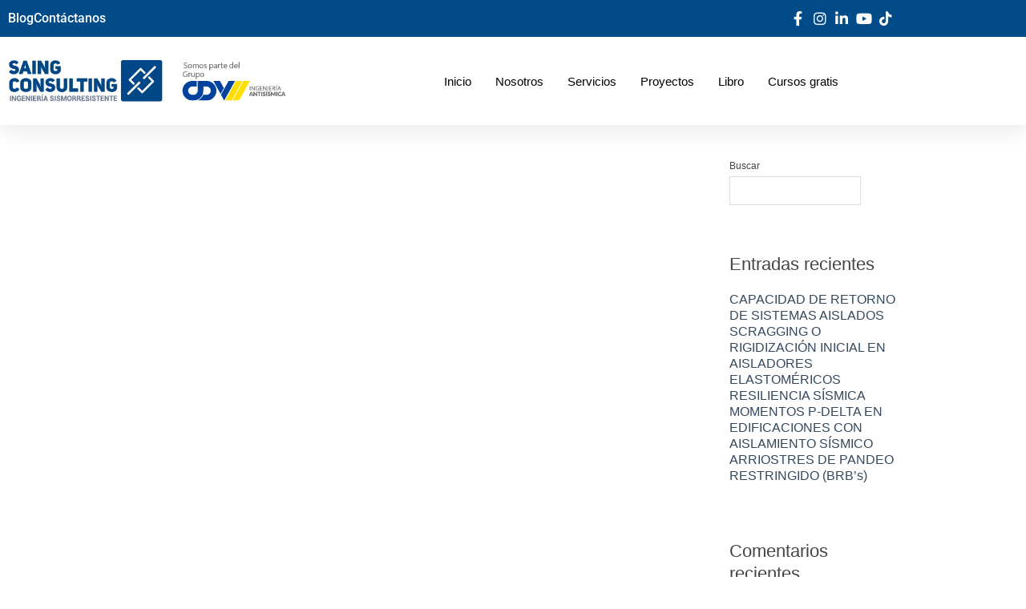

--- FILE ---
content_type: text/css; charset=utf-8
request_url: https://saingconsulting.com/wp-content/uploads/elementor/css/post-6933.css?ver=1769451843
body_size: 1939
content:
.elementor-6933 .elementor-element.elementor-element-4f6de69a{box-shadow:0px 5px 30px 0px rgba(0,0,0,0.1);transition:background 0.3s, border 0.3s, border-radius 0.3s, box-shadow 0.3s;z-index:10;}.elementor-6933 .elementor-element.elementor-element-4f6de69a > .elementor-background-overlay{transition:background 0.3s, border-radius 0.3s, opacity 0.3s;}.elementor-6933 .elementor-element.elementor-element-6c84bf73:not(.elementor-motion-effects-element-type-background) > .elementor-widget-wrap, .elementor-6933 .elementor-element.elementor-element-6c84bf73 > .elementor-widget-wrap > .elementor-motion-effects-container > .elementor-motion-effects-layer{background-color:#DA4444;}.elementor-6933 .elementor-element.elementor-element-6c84bf73 > .elementor-element-populated{transition:background 0.3s, border 0.3s, border-radius 0.3s, box-shadow 0.3s;padding:0px 0px 0px 0px;}.elementor-6933 .elementor-element.elementor-element-6c84bf73 > .elementor-element-populated > .elementor-background-overlay{transition:background 0.3s, border-radius 0.3s, opacity 0.3s;}.elementor-6933 .elementor-element.elementor-element-10f22fe3:not(.elementor-motion-effects-element-type-background), .elementor-6933 .elementor-element.elementor-element-10f22fe3 > .elementor-motion-effects-container > .elementor-motion-effects-layer{background-color:#004B88;}.elementor-6933 .elementor-element.elementor-element-10f22fe3 > .elementor-container{max-width:1200px;}.elementor-6933 .elementor-element.elementor-element-10f22fe3{transition:background 0.3s, border 0.3s, border-radius 0.3s, box-shadow 0.3s;margin-top:0px;margin-bottom:0px;padding:3px 0px 3px 0px;}.elementor-6933 .elementor-element.elementor-element-10f22fe3 > .elementor-background-overlay{transition:background 0.3s, border-radius 0.3s, opacity 0.3s;}.elementor-bc-flex-widget .elementor-6933 .elementor-element.elementor-element-669b7b3a.elementor-column .elementor-widget-wrap{align-items:center;}.elementor-6933 .elementor-element.elementor-element-669b7b3a.elementor-column.elementor-element[data-element_type="column"] > .elementor-widget-wrap.elementor-element-populated{align-content:center;align-items:center;}.elementor-6933 .elementor-element.elementor-element-669b7b3a > .elementor-element-populated{padding:10px 10px 10px 10px;}.elementor-6933 .elementor-element.elementor-element-dc5a8bc{width:var( --container-widget-width, 94.538% );max-width:94.538%;--container-widget-width:94.538%;--container-widget-flex-grow:0;--e-icon-list-icon-size:16px;--icon-vertical-offset:0px;}.elementor-6933 .elementor-element.elementor-element-dc5a8bc .elementor-icon-list-items:not(.elementor-inline-items) .elementor-icon-list-item:not(:last-child){padding-block-end:calc(30px/2);}.elementor-6933 .elementor-element.elementor-element-dc5a8bc .elementor-icon-list-items:not(.elementor-inline-items) .elementor-icon-list-item:not(:first-child){margin-block-start:calc(30px/2);}.elementor-6933 .elementor-element.elementor-element-dc5a8bc .elementor-icon-list-items.elementor-inline-items .elementor-icon-list-item{margin-inline:calc(30px/2);}.elementor-6933 .elementor-element.elementor-element-dc5a8bc .elementor-icon-list-items.elementor-inline-items{margin-inline:calc(-30px/2);}.elementor-6933 .elementor-element.elementor-element-dc5a8bc .elementor-icon-list-items.elementor-inline-items .elementor-icon-list-item:after{inset-inline-end:calc(-30px/2);}.elementor-6933 .elementor-element.elementor-element-dc5a8bc .elementor-icon-list-icon i{color:#ffffff;transition:color 0.3s;}.elementor-6933 .elementor-element.elementor-element-dc5a8bc .elementor-icon-list-icon svg{fill:#ffffff;transition:fill 0.3s;}.elementor-6933 .elementor-element.elementor-element-dc5a8bc .elementor-icon-list-icon{padding-inline-end:10px;}.elementor-6933 .elementor-element.elementor-element-dc5a8bc .elementor-icon-list-item > .elementor-icon-list-text, .elementor-6933 .elementor-element.elementor-element-dc5a8bc .elementor-icon-list-item > a{font-family:"Roboto", Sans-serif;font-size:16px;font-weight:500;}.elementor-6933 .elementor-element.elementor-element-dc5a8bc .elementor-icon-list-text{color:#ffffff;transition:color 0.3s;}.elementor-bc-flex-widget .elementor-6933 .elementor-element.elementor-element-30648381.elementor-column .elementor-widget-wrap{align-items:center;}.elementor-6933 .elementor-element.elementor-element-30648381.elementor-column.elementor-element[data-element_type="column"] > .elementor-widget-wrap.elementor-element-populated{align-content:center;align-items:center;}.elementor-6933 .elementor-element.elementor-element-30648381.elementor-column > .elementor-widget-wrap{justify-content:flex-end;}.elementor-6933 .elementor-element.elementor-element-30648381 > .elementor-element-populated{padding:0px 0px 0px 0px;}.elementor-6933 .elementor-element.elementor-element-5e972651{width:var( --container-widget-width, 110.221% );max-width:110.221%;--container-widget-width:110.221%;--container-widget-flex-grow:0;--e-icon-list-icon-size:18px;--e-icon-list-icon-align:center;--e-icon-list-icon-margin:0 calc(var(--e-icon-list-icon-size, 1em) * 0.125);--icon-vertical-offset:0px;}.elementor-6933 .elementor-element.elementor-element-5e972651 .elementor-icon-list-items:not(.elementor-inline-items) .elementor-icon-list-item:not(:last-child){padding-block-end:calc(15px/2);}.elementor-6933 .elementor-element.elementor-element-5e972651 .elementor-icon-list-items:not(.elementor-inline-items) .elementor-icon-list-item:not(:first-child){margin-block-start:calc(15px/2);}.elementor-6933 .elementor-element.elementor-element-5e972651 .elementor-icon-list-items.elementor-inline-items .elementor-icon-list-item{margin-inline:calc(15px/2);}.elementor-6933 .elementor-element.elementor-element-5e972651 .elementor-icon-list-items.elementor-inline-items{margin-inline:calc(-15px/2);}.elementor-6933 .elementor-element.elementor-element-5e972651 .elementor-icon-list-items.elementor-inline-items .elementor-icon-list-item:after{inset-inline-end:calc(-15px/2);}.elementor-6933 .elementor-element.elementor-element-5e972651 .elementor-icon-list-icon i{color:#ffffff;transition:color 0.3s;}.elementor-6933 .elementor-element.elementor-element-5e972651 .elementor-icon-list-icon svg{fill:#ffffff;transition:fill 0.3s;}.elementor-6933 .elementor-element.elementor-element-5e972651 .elementor-icon-list-item:hover .elementor-icon-list-icon i{color:#989EAD;}.elementor-6933 .elementor-element.elementor-element-5e972651 .elementor-icon-list-item:hover .elementor-icon-list-icon svg{fill:#989EAD;}.elementor-6933 .elementor-element.elementor-element-5e972651 .elementor-icon-list-icon{padding-inline-end:0px;}.elementor-6933 .elementor-element.elementor-element-5e972651 .elementor-icon-list-text{transition:color 0.3s;}.elementor-6933 .elementor-element.elementor-element-43988189:not(.elementor-motion-effects-element-type-background), .elementor-6933 .elementor-element.elementor-element-43988189 > .elementor-motion-effects-container > .elementor-motion-effects-layer{background-color:#ffffff;}.elementor-6933 .elementor-element.elementor-element-43988189 > .elementor-container{max-width:1200px;}.elementor-6933 .elementor-element.elementor-element-43988189{transition:background 0.3s, border 0.3s, border-radius 0.3s, box-shadow 0.3s;margin-top:0px;margin-bottom:0px;padding:15px 0px 15px 0px;}.elementor-6933 .elementor-element.elementor-element-43988189 > .elementor-background-overlay{transition:background 0.3s, border-radius 0.3s, opacity 0.3s;}.elementor-bc-flex-widget .elementor-6933 .elementor-element.elementor-element-70695c4a.elementor-column .elementor-widget-wrap{align-items:center;}.elementor-6933 .elementor-element.elementor-element-70695c4a.elementor-column.elementor-element[data-element_type="column"] > .elementor-widget-wrap.elementor-element-populated{align-content:center;align-items:center;}.elementor-6933 .elementor-element.elementor-element-70695c4a > .elementor-element-populated{padding:0px 0px 0px 0px;}.elementor-6933 .elementor-element.elementor-element-406dd937{text-align:start;}.elementor-6933 .elementor-element.elementor-element-406dd937 img{width:91%;}.elementor-6933 .elementor-element.elementor-element-31eb503b > .elementor-element-populated{padding:0px 0px 0px 0px;}.elementor-6933 .elementor-element.elementor-element-2c843837 .elementskit-menu-container{height:80px;border-radius:0px 0px 0px 0px;}.elementor-6933 .elementor-element.elementor-element-2c843837 .elementskit-navbar-nav > li > a{color:#000000;border-style:solid;padding:0px 15px 0px 15px;}.elementor-6933 .elementor-element.elementor-element-2c843837 .elementskit-navbar-nav > li > a:hover{color:#707070;}.elementor-6933 .elementor-element.elementor-element-2c843837 .elementskit-navbar-nav > li > a:focus{color:#707070;}.elementor-6933 .elementor-element.elementor-element-2c843837 .elementskit-navbar-nav > li > a:active{color:#707070;}.elementor-6933 .elementor-element.elementor-element-2c843837 .elementskit-navbar-nav > li:hover > a{color:#707070;}.elementor-6933 .elementor-element.elementor-element-2c843837 .elementskit-navbar-nav > li:hover > a .elementskit-submenu-indicator{color:#707070;}.elementor-6933 .elementor-element.elementor-element-2c843837 .elementskit-navbar-nav > li > a:hover .elementskit-submenu-indicator{color:#707070;}.elementor-6933 .elementor-element.elementor-element-2c843837 .elementskit-navbar-nav > li > a:focus .elementskit-submenu-indicator{color:#707070;}.elementor-6933 .elementor-element.elementor-element-2c843837 .elementskit-navbar-nav > li > a:active .elementskit-submenu-indicator{color:#707070;}.elementor-6933 .elementor-element.elementor-element-2c843837 .elementskit-navbar-nav > li.current-menu-item > a{color:#707070;}.elementor-6933 .elementor-element.elementor-element-2c843837 .elementskit-navbar-nav > li.current-menu-ancestor > a{color:#707070;}.elementor-6933 .elementor-element.elementor-element-2c843837 .elementskit-navbar-nav > li.current-menu-ancestor > a .elementskit-submenu-indicator{color:#707070;}.elementor-6933 .elementor-element.elementor-element-2c843837 .elementskit-navbar-nav > li > a .elementskit-submenu-indicator{color:#101010;fill:#101010;}.elementor-6933 .elementor-element.elementor-element-2c843837 .elementskit-navbar-nav > li > a .ekit-submenu-indicator-icon{color:#101010;fill:#101010;}.elementor-6933 .elementor-element.elementor-element-2c843837 .elementskit-navbar-nav .elementskit-submenu-panel > li > a{padding:15px 15px 15px 15px;color:#000000;border-style:solid;border-width:0px 0px 1px 0px;border-color:var( --e-global-color-secondary );}.elementor-6933 .elementor-element.elementor-element-2c843837 .elementskit-navbar-nav .elementskit-submenu-panel > li > a:hover{color:#707070;}.elementor-6933 .elementor-element.elementor-element-2c843837 .elementskit-navbar-nav .elementskit-submenu-panel > li > a:focus{color:#707070;}.elementor-6933 .elementor-element.elementor-element-2c843837 .elementskit-navbar-nav .elementskit-submenu-panel > li > a:active{color:#707070;}.elementor-6933 .elementor-element.elementor-element-2c843837 .elementskit-navbar-nav .elementskit-submenu-panel > li:hover > a{color:#707070;}.elementor-6933 .elementor-element.elementor-element-2c843837 .elementskit-navbar-nav .elementskit-submenu-panel > li.current-menu-item > a{color:#707070 !important;}.elementor-6933 .elementor-element.elementor-element-2c843837 .elementskit-submenu-panel{padding:15px 0px 15px 0px;}.elementor-6933 .elementor-element.elementor-element-2c843837 .elementskit-navbar-nav .elementskit-submenu-panel{border-radius:0px 0px 0px 0px;min-width:220px;}.elementor-6933 .elementor-element.elementor-element-2c843837 .elementskit-menu-hamburger{float:right;}.elementor-6933 .elementor-element.elementor-element-2c843837 .elementskit-menu-hamburger .elementskit-menu-hamburger-icon{background-color:rgba(0, 0, 0, 0.5);}.elementor-6933 .elementor-element.elementor-element-2c843837 .elementskit-menu-hamburger > .ekit-menu-icon{color:rgba(0, 0, 0, 0.5);}.elementor-6933 .elementor-element.elementor-element-2c843837 .elementskit-menu-hamburger:hover .elementskit-menu-hamburger-icon{background-color:rgba(0, 0, 0, 0.5);}.elementor-6933 .elementor-element.elementor-element-2c843837 .elementskit-menu-hamburger:hover > .ekit-menu-icon{color:rgba(0, 0, 0, 0.5);}.elementor-6933 .elementor-element.elementor-element-2c843837 .elementskit-menu-close{color:rgba(51, 51, 51, 1);}.elementor-6933 .elementor-element.elementor-element-2c843837 .elementskit-menu-close:hover{color:rgba(0, 0, 0, 0.5);}body.elementor-page-6933:not(.elementor-motion-effects-element-type-background), body.elementor-page-6933 > .elementor-motion-effects-container > .elementor-motion-effects-layer{background-color:#FFFFFF;}:root{--page-title-display:none;}@media(max-width:1024px){.elementor-6933 .elementor-element.elementor-element-669b7b3a > .elementor-element-populated{padding:15px 15px 15px 15px;}.elementor-6933 .elementor-element.elementor-element-dc5a8bc .elementor-icon-list-item > .elementor-icon-list-text, .elementor-6933 .elementor-element.elementor-element-dc5a8bc .elementor-icon-list-item > a{font-size:12px;}.elementor-6933 .elementor-element.elementor-element-30648381 > .elementor-element-populated{padding:15px 15px 15px 15px;}.elementor-6933 .elementor-element.elementor-element-43988189{padding:20px 15px 20px 15px;}.elementor-6933 .elementor-element.elementor-element-70695c4a > .elementor-element-populated{padding:0px 0px 0px 0px;}.elementor-6933 .elementor-element.elementor-element-31eb503b > .elementor-element-populated{padding:0px 0px 0px 0px;}.elementor-6933 .elementor-element.elementor-element-2c843837 .elementskit-nav-identity-panel{padding:10px 0px 10px 0px;}.elementor-6933 .elementor-element.elementor-element-2c843837 .elementskit-menu-container{max-width:350px;border-radius:0px 0px 0px 0px;}.elementor-6933 .elementor-element.elementor-element-2c843837 .elementskit-navbar-nav > li > a{color:#000000;padding:10px 15px 10px 15px;}.elementor-6933 .elementor-element.elementor-element-2c843837 .elementskit-navbar-nav .elementskit-submenu-panel > li > a{padding:15px 15px 15px 15px;border-width:0px 0px 0px 0px;}.elementor-6933 .elementor-element.elementor-element-2c843837 .elementskit-navbar-nav .elementskit-submenu-panel{border-radius:0px 0px 0px 0px;}.elementor-6933 .elementor-element.elementor-element-2c843837 .elementskit-menu-hamburger{padding:8px 8px 8px 8px;width:45px;border-radius:3px;}.elementor-6933 .elementor-element.elementor-element-2c843837 .elementskit-menu-close{padding:8px 8px 8px 8px;margin:12px 12px 12px 12px;width:45px;border-radius:3px;}.elementor-6933 .elementor-element.elementor-element-2c843837 .elementskit-nav-logo > img{max-width:160px;max-height:60px;}.elementor-6933 .elementor-element.elementor-element-2c843837 .elementskit-nav-logo{margin:5px 0px 5px 0px;padding:5px 5px 5px 5px;}}@media(min-width:768px){.elementor-6933 .elementor-element.elementor-element-669b7b3a{width:82%;}.elementor-6933 .elementor-element.elementor-element-30648381{width:18%;}}@media(max-width:1024px) and (min-width:768px){.elementor-6933 .elementor-element.elementor-element-669b7b3a{width:50%;}.elementor-6933 .elementor-element.elementor-element-30648381{width:50%;}.elementor-6933 .elementor-element.elementor-element-70695c4a{width:50%;}.elementor-6933 .elementor-element.elementor-element-31eb503b{width:50%;}}@media(max-width:767px){.elementor-6933 .elementor-element.elementor-element-6c84bf73 > .elementor-element-populated{padding:0px 0px 0px 0px;}.elementor-6933 .elementor-element.elementor-element-10f22fe3{padding:0px 0px 0px 0px;}.elementor-6933 .elementor-element.elementor-element-669b7b3a{width:50%;}.elementor-6933 .elementor-element.elementor-element-669b7b3a.elementor-column > .elementor-widget-wrap{justify-content:flex-end;}.elementor-6933 .elementor-element.elementor-element-30648381{width:50%;}.elementor-6933 .elementor-element.elementor-element-5e972651 .elementor-icon-list-items:not(.elementor-inline-items) .elementor-icon-list-item:not(:last-child){padding-block-end:calc(2px/2);}.elementor-6933 .elementor-element.elementor-element-5e972651 .elementor-icon-list-items:not(.elementor-inline-items) .elementor-icon-list-item:not(:first-child){margin-block-start:calc(2px/2);}.elementor-6933 .elementor-element.elementor-element-5e972651 .elementor-icon-list-items.elementor-inline-items .elementor-icon-list-item{margin-inline:calc(2px/2);}.elementor-6933 .elementor-element.elementor-element-5e972651 .elementor-icon-list-items.elementor-inline-items{margin-inline:calc(-2px/2);}.elementor-6933 .elementor-element.elementor-element-5e972651 .elementor-icon-list-items.elementor-inline-items .elementor-icon-list-item:after{inset-inline-end:calc(-2px/2);}.elementor-6933 .elementor-element.elementor-element-5e972651{--e-icon-list-icon-size:12px;--e-icon-list-icon-align:left;--e-icon-list-icon-margin:0 calc(var(--e-icon-list-icon-size, 1em) * 0.25) 0 0;}.elementor-6933 .elementor-element.elementor-element-70695c4a{width:50%;}.elementor-6933 .elementor-element.elementor-element-406dd937{width:var( --container-widget-width, 159.6px );max-width:159.6px;--container-widget-width:159.6px;--container-widget-flex-grow:0;}.elementor-6933 .elementor-element.elementor-element-31eb503b{width:50%;}.elementor-6933 .elementor-element.elementor-element-2c843837 .elementskit-nav-logo > img{max-width:120px;max-height:50px;}}/* Start custom CSS for ekit-nav-menu, class: .elementor-element-2c843837 */@media (max-width: 1024px){
    .ekit_menu_responsive_tablet .elementskit-navbar-nav-default .elementskit-dropdown-has>a .elementskit-submenu-indicator {
        
        display: inline-block;
        background-color: #7A7A7A;
        border: none;
    }
}/* End custom CSS */

--- FILE ---
content_type: text/css; charset=utf-8
request_url: https://saingconsulting.com/wp-content/uploads/elementor/css/post-6939.css?ver=1769451843
body_size: 1207
content:
.elementor-6939 .elementor-element.elementor-element-37a03c6:not(.elementor-motion-effects-element-type-background), .elementor-6939 .elementor-element.elementor-element-37a03c6 > .elementor-motion-effects-container > .elementor-motion-effects-layer{background-color:#004B88;}.elementor-6939 .elementor-element.elementor-element-37a03c6 > .elementor-background-overlay{background-color:#001035;opacity:0.6;transition:background 0.3s, border-radius 0.3s, opacity 0.3s;}.elementor-6939 .elementor-element.elementor-element-37a03c6{transition:background 0.3s, border 0.3s, border-radius 0.3s, box-shadow 0.3s;padding:90px 0px 15px 0px;}.elementor-6939 .elementor-element.elementor-element-24a935af > .elementor-element-populated{padding:0px 10px 0px 0px;}.elementor-6939 .elementor-element.elementor-element-6a155668 .elementor-heading-title{font-family:"Merriweather", Sans-serif;font-size:20px;font-weight:600;color:#ffffff;}.elementor-6939 .elementor-element.elementor-element-462e8e7b .elementor-icon-list-items:not(.elementor-inline-items) .elementor-icon-list-item:not(:last-child){padding-block-end:calc(2px/2);}.elementor-6939 .elementor-element.elementor-element-462e8e7b .elementor-icon-list-items:not(.elementor-inline-items) .elementor-icon-list-item:not(:first-child){margin-block-start:calc(2px/2);}.elementor-6939 .elementor-element.elementor-element-462e8e7b .elementor-icon-list-items.elementor-inline-items .elementor-icon-list-item{margin-inline:calc(2px/2);}.elementor-6939 .elementor-element.elementor-element-462e8e7b .elementor-icon-list-items.elementor-inline-items{margin-inline:calc(-2px/2);}.elementor-6939 .elementor-element.elementor-element-462e8e7b .elementor-icon-list-items.elementor-inline-items .elementor-icon-list-item:after{inset-inline-end:calc(-2px/2);}.elementor-6939 .elementor-element.elementor-element-462e8e7b .elementor-icon-list-icon i{color:#FFFFFF;transition:color 0.3s;}.elementor-6939 .elementor-element.elementor-element-462e8e7b .elementor-icon-list-icon svg{fill:#FFFFFF;transition:fill 0.3s;}.elementor-6939 .elementor-element.elementor-element-462e8e7b{--e-icon-list-icon-size:16px;}.elementor-6939 .elementor-element.elementor-element-462e8e7b .elementor-icon-list-icon{padding-inline-end:2px;}.elementor-6939 .elementor-element.elementor-element-462e8e7b .elementor-icon-list-item > .elementor-icon-list-text, .elementor-6939 .elementor-element.elementor-element-462e8e7b .elementor-icon-list-item > a{font-family:"Roboto", Sans-serif;font-size:16px;font-weight:300;}.elementor-6939 .elementor-element.elementor-element-462e8e7b .elementor-icon-list-text{color:#FFFFFF;transition:color 0.3s;}.elementor-6939 .elementor-element.elementor-element-53db5522 > .elementor-element-populated{padding:0px 0px 0px 10px;}.elementor-6939 .elementor-element.elementor-element-a1c9365 .elementor-heading-title{font-family:"Merriweather", Sans-serif;font-size:20px;font-weight:600;color:#ffffff;}.elementor-6939 .elementor-element.elementor-element-28874d82 .elementor-icon-list-items:not(.elementor-inline-items) .elementor-icon-list-item:not(:last-child){padding-block-end:calc(5px/2);}.elementor-6939 .elementor-element.elementor-element-28874d82 .elementor-icon-list-items:not(.elementor-inline-items) .elementor-icon-list-item:not(:first-child){margin-block-start:calc(5px/2);}.elementor-6939 .elementor-element.elementor-element-28874d82 .elementor-icon-list-items.elementor-inline-items .elementor-icon-list-item{margin-inline:calc(5px/2);}.elementor-6939 .elementor-element.elementor-element-28874d82 .elementor-icon-list-items.elementor-inline-items{margin-inline:calc(-5px/2);}.elementor-6939 .elementor-element.elementor-element-28874d82 .elementor-icon-list-items.elementor-inline-items .elementor-icon-list-item:after{inset-inline-end:calc(-5px/2);}.elementor-6939 .elementor-element.elementor-element-28874d82 .elementor-icon-list-icon i{color:#FFFFFF;transition:color 0.3s;}.elementor-6939 .elementor-element.elementor-element-28874d82 .elementor-icon-list-icon svg{fill:#FFFFFF;transition:fill 0.3s;}.elementor-6939 .elementor-element.elementor-element-28874d82{--e-icon-list-icon-size:16px;--icon-vertical-offset:0px;}.elementor-6939 .elementor-element.elementor-element-28874d82 .elementor-icon-list-item > .elementor-icon-list-text, .elementor-6939 .elementor-element.elementor-element-28874d82 .elementor-icon-list-item > a{font-family:"Roboto", Sans-serif;font-size:16px;font-weight:400;}.elementor-6939 .elementor-element.elementor-element-28874d82 .elementor-icon-list-text{color:#FFFFFF;transition:color 0.3s;}.elementor-6939 .elementor-element.elementor-element-28874d82 .elementor-icon-list-item:hover .elementor-icon-list-text{color:#BBBBBB;}.elementor-6939 .elementor-element.elementor-element-145daa6a > .elementor-element-populated{margin:0% 0% 0% 20%;--e-column-margin-right:0%;--e-column-margin-left:20%;}.elementor-6939 .elementor-element.elementor-element-57f7aae1 .elementor-heading-title{font-family:"Merriweather", Sans-serif;font-size:20px;font-weight:600;color:#ffffff;}.elementor-6939 .elementor-element.elementor-element-62489daf .elementor-icon-list-items:not(.elementor-inline-items) .elementor-icon-list-item:not(:last-child){padding-block-end:calc(16px/2);}.elementor-6939 .elementor-element.elementor-element-62489daf .elementor-icon-list-items:not(.elementor-inline-items) .elementor-icon-list-item:not(:first-child){margin-block-start:calc(16px/2);}.elementor-6939 .elementor-element.elementor-element-62489daf .elementor-icon-list-items.elementor-inline-items .elementor-icon-list-item{margin-inline:calc(16px/2);}.elementor-6939 .elementor-element.elementor-element-62489daf .elementor-icon-list-items.elementor-inline-items{margin-inline:calc(-16px/2);}.elementor-6939 .elementor-element.elementor-element-62489daf .elementor-icon-list-items.elementor-inline-items .elementor-icon-list-item:after{inset-inline-end:calc(-16px/2);}.elementor-6939 .elementor-element.elementor-element-62489daf .elementor-icon-list-icon i{color:#FFFFFF;transition:color 0.3s;}.elementor-6939 .elementor-element.elementor-element-62489daf .elementor-icon-list-icon svg{fill:#FFFFFF;transition:fill 0.3s;}.elementor-6939 .elementor-element.elementor-element-62489daf{--e-icon-list-icon-size:27px;--icon-vertical-offset:0px;}.elementor-6939 .elementor-element.elementor-element-62489daf .elementor-icon-list-text{transition:color 0.3s;}.elementor-6939 .elementor-element.elementor-element-7f43fbbf > .elementor-container > .elementor-column > .elementor-widget-wrap{align-content:center;align-items:center;}.elementor-6939 .elementor-element.elementor-element-7f43fbbf{border-style:dotted;border-width:1px 0px 0px 0px;border-color:rgba(255,255,255,0.59);margin-top:80px;margin-bottom:0px;padding:20px 0px 0px 0px;}.elementor-6939 .elementor-element.elementor-element-79b50fa8{text-align:start;}.elementor-6939 .elementor-element.elementor-element-79b50fa8 img{width:28%;}body.elementor-page-6939:not(.elementor-motion-effects-element-type-background), body.elementor-page-6939 > .elementor-motion-effects-container > .elementor-motion-effects-layer{background-color:#FFFFFF;}:root{--page-title-display:none;}@media(max-width:1024px){.elementor-6939 .elementor-element.elementor-element-37a03c6{padding:30px 20px 30px 20px;}.elementor-6939 .elementor-element.elementor-element-145daa6a > .elementor-element-populated{margin:0px 0px 0px 0px;--e-column-margin-right:0px;--e-column-margin-left:0px;}}@media(max-width:767px){.elementor-6939 .elementor-element.elementor-element-37a03c6{padding:30px 20px 30px 20px;}.elementor-6939 .elementor-element.elementor-element-61f9d997 > .elementor-element-populated{padding:0px 0px 0px 0px;}.elementor-6939 .elementor-element.elementor-element-24a935af{width:50%;}.elementor-6939 .elementor-element.elementor-element-6a155668 .elementor-heading-title{font-size:16px;}.elementor-6939 .elementor-element.elementor-element-462e8e7b{--e-icon-list-icon-size:11px;}.elementor-6939 .elementor-element.elementor-element-462e8e7b .elementor-icon-list-item > .elementor-icon-list-text, .elementor-6939 .elementor-element.elementor-element-462e8e7b .elementor-icon-list-item > a{font-size:12px;}.elementor-6939 .elementor-element.elementor-element-53db5522{width:50%;}.elementor-6939 .elementor-element.elementor-element-a1c9365 .elementor-heading-title{font-size:16px;}.elementor-6939 .elementor-element.elementor-element-28874d82 .elementor-icon-list-item > .elementor-icon-list-text, .elementor-6939 .elementor-element.elementor-element-28874d82 .elementor-icon-list-item > a{font-size:12px;}.elementor-6939 .elementor-element.elementor-element-145daa6a > .elementor-element-populated{margin:30px 0px 0px 0px;--e-column-margin-right:0px;--e-column-margin-left:0px;}.elementor-6939 .elementor-element.elementor-element-57f7aae1{text-align:center;}.elementor-6939 .elementor-element.elementor-element-57f7aae1 .elementor-heading-title{font-size:16px;}.elementor-6939 .elementor-element.elementor-element-62489daf .elementor-icon-list-items:not(.elementor-inline-items) .elementor-icon-list-item:not(:last-child){padding-block-end:calc(9px/2);}.elementor-6939 .elementor-element.elementor-element-62489daf .elementor-icon-list-items:not(.elementor-inline-items) .elementor-icon-list-item:not(:first-child){margin-block-start:calc(9px/2);}.elementor-6939 .elementor-element.elementor-element-62489daf .elementor-icon-list-items.elementor-inline-items .elementor-icon-list-item{margin-inline:calc(9px/2);}.elementor-6939 .elementor-element.elementor-element-62489daf .elementor-icon-list-items.elementor-inline-items{margin-inline:calc(-9px/2);}.elementor-6939 .elementor-element.elementor-element-62489daf .elementor-icon-list-items.elementor-inline-items .elementor-icon-list-item:after{inset-inline-end:calc(-9px/2);}.elementor-6939 .elementor-element.elementor-element-62489daf{--e-icon-list-icon-size:18px;}.elementor-6939 .elementor-element.elementor-element-7f43fbbf{margin-top:30px;margin-bottom:0px;}.elementor-6939 .elementor-element.elementor-element-79b50fa8 img{width:38%;}}@media(min-width:768px){.elementor-6939 .elementor-element.elementor-element-24a935af{width:36.458%;}.elementor-6939 .elementor-element.elementor-element-53db5522{width:26.839%;}.elementor-6939 .elementor-element.elementor-element-145daa6a{width:36.036%;}}@media(max-width:1024px) and (min-width:768px){.elementor-6939 .elementor-element.elementor-element-5ee5350a{width:70%;}.elementor-6939 .elementor-element.elementor-element-92af808{width:30%;}}

--- FILE ---
content_type: text/css; charset=utf-8
request_url: https://saingconsulting.com/wp-content/themes/nimva/style.css?ver=6.9
body_size: 34715
content:
/*----------------------------------------------------------------------------------

	Theme Name: Nimva
	Theme URI: http://rockythemes/nimva
	Description: Nimva– One Theme, Endless Possibilities 
	Author: RockyThemes
	Author URI: http://rockythemes.com
	Version: 3.3.5
-----------------------------------------------------------------------------------*/

/* ----------------------------------------------------------------
    Document Reset
-----------------------------------------------------------------*/

/* http://meyerweb.com/eric/tools/css/reset/ 
   v2.0 | 20110126
   License: none (public domain)
*/

html,
body,
div,
span,
applet,
object,
iframe,
h1,
h2,
h3,
h4,
h5,
h6,
p,
blockquote,
pre,
a,
abbr,
acronym,
address,
big,
cite,
code,
del,
dfn,
em,
img,
ins,
kbd,
q,
s,
samp,
small,
strike,
strong,
sub,
sup,
tt,
var,
b,
u,
i,
center,
dl,
dt,
dd,
ol,
ul,
li,
fieldset,
form,
label,
legend,
table,
caption,
tbody,
tfoot,
thead,
tr,
th,
td,
article,
aside,
canvas,
details,
embed,
figure,
figcaption,
footer,
header,
hgroup,
menu,
nav,
output,
ruby,
section,
summary,
time,
mark,
audio,
video {
	margin: 0;
	padding: 0;
	border: 0;
	font-size: 100%;
	font: inherit;
	vertical-align: baseline;
}
/* HTML5 display-role reset for older browsers */
article,
aside,
details,
figcaption,
figure,
footer,
header,
hgroup,
menu,
nav,
section {
	display: block;
}

body {
	line-height: 1;
	-webkit-font-smoothing: antialiased;
	-webkit-text-size-adjust: 100%;
}
ul {
	list-style: none;
}

.wpb_wrapper > ul {
	list-style: disc;
}

blockquote,
q {
	quotes: none;
}
blockquote:before,
blockquote:after,
q:before,
q:after {
	content: "";
	content: none;
}
table {
	border-collapse: collapse;
	border-spacing: 0;
}

:focus {
	outline: 0;
}

[hidden] {
	display: none;
}

.noshow {
	display: none;
}

html {
	font-family: sans-serif;
	-webkit-text-size-adjust: 100%;
	-ms-text-size-adjust: 100%;
}

hr.shadow_line {
	background: transparent url(images/divider-bar.png) no-repeat center 0;
	background-size: 100% 100%;
	border: 0;
	height: 6px;
}
hr.double_solid {
	border: 0;
	border-bottom: 3px double #e5e5e5;
	margin: 0;
}
hr.solid {
	border: 0;
	border-bottom: 1px solid #e5e5e5;
	margin: 0;
}
hr.dotted {
	border: 0;
	border-bottom: 1px dotted #e5e5e5;
	margin: 0;
}
hr.double_dotted {
	border: 0;
	padding-top: 1px;
	border-bottom: 1px dotted #e5e5e5;
	border-top: 1px dotted #e5e5e5;
	margin: 0;
}
hr.dashed {
	border: 0;
	border-bottom: 1px dashed #e5e5e5;
	margin: 0;
}
hr.double_dashed {
	border: 0;
	padding-top: 1px;
	border-bottom: 1px dashed #e5e5e5;
	border-top: 1px dashed #e5e5e5;
	margin: 0;
}
hr.blank_divider {
	border: 0;
	height: 1px;
	margin: 0;
}

button::-moz-focus-inner,
input::-moz-focus-inner {
	border: 0;
	padding: 0;
}

textarea {
	overflow: auto;
	vertical-align: top;
}

input[type="text"],
input[type="password"],
textarea {
	-webkit-appearance: none;
	-webkit-border-radius: 0;
	border-radius: 0;
}

input[type="submit"],
input[type="reset"] {
	-webkit-appearance: none;
}

/* ----------------------------------------------------------------
    Basic Document Styles
-----------------------------------------------------------------*/

body {
	color: #777;
	font: 12px/20px "Open Sans", Helvetica, Arial, sans-serif;
	line-height: 1.3;
}

input,
select,
textarea {
	font: 12px/20px "Open Sans", Helvetica, Arial, sans-serif;
}

.clearfix:after {
	content: ".";
	display: block;
	height: 0;
	clear: both;
	visibility: hidden;
}
.clearfix {
	display: inline-block;
	*zoom: 1;
}
* html .clearfix {
	height: 1%;
} /* Hides from IE-mac \*/
.clearfix {
	display: block;
}

.clear {
	clear: both;
	display: block;
	font-size: 0px;
	height: 0px;
	line-height: 0;
	width: 100%;
	overflow: hidden;
}

::selection {
	background: #34495e;
	color: #fff;
}
::-moz-selection {
	background: #34495e; /* Firefox */
	color: #fff;
}

::-webkit-selection {
	background: #34495e; /* Safari */
	color: #fff;
}

.page-template-page-blank #wrapper {
	border-top: none;
}

.page-template-page-blank .blank_page_template {
	margin-bottom: -20px;
}

/* ----------------------------------------------------------------
    Typography
-----------------------------------------------------------------*/

a {
	text-decoration: none;
	color: #34495e;
}

a:hover,
.selected {
	color: #222;
	text-decoration: none;
}

a img {
	border: none;
}

p,
pre,
ul,
ol,
dl,
dd,
blockquote,
address,
table,
fieldset,
form {
	margin-bottom: 20px;
}

h1,
h2,
h3,
h4,
h5,
h6 {
	font-weight: 300;
	padding: 0 0 20px 0;
	color: #444;
	font-family: "Open Sans", sans-serif;
}

p.featured,
.featured-qbox {
	font-size: 19px;
	line-height: 28px;
	margin-bottom: 20px;
	font-weight: 300;
}
.featured-qbox p:last-child {
	margin-bottom: 0;
}
span.custom_span_color,
span.custom_span_color2 {
	float: none !important;
	margin: 0 !important;
}
.red_bar_left {
	height: 4px;
	width: 100px;
	float: left;
	background-color: #34495e;
}
.black_bar_right {
	height: 4px;
	width: 160px;
	float: right;
	background-color: #222325;
}
h1 span,
h2 span,
h3 span,
h4 span,
h5 span,
h6 span {
	color: #34495e;
}

h3,
h4,
h5,
h6 {
	padding-bottom: 15px;
}

h1 {
	font-size: 28px;
	line-height: 34px;
}

h2 {
	font-size: 22px;
	line-height: 28px;
}
h2.info-box {
	font-size: 31px;
	line-height: 44px;
	font-weight: 300;
}

h3 {
	font-weight: 400;
	font-size: 18px;
	line-height: 24px;
}
.gmap h3 {
	font-size: 24px;
}
.gmap p {
	line-height: 1.4;
}
h3.featured {
	color: #333;
	font-size: 20px;
	font-weight: 400;
	letter-spacing: normal;
	line-height: 27px;
}
h3.featuredinverse {
	color: #34495e;
	font-size: 20px;
	font-weight: 400;
	letter-spacing: normal;
	line-height: 27px;
}

h4 {
	font-weight: 600;
	font-size: 16px;
	line-height: 22px;
}

h5 {
	font-weight: 600;
	font-size: 14px;
	line-height: 20px;
}

h6 {
	font-weight: 600;
	font-size: 12px;
	line-height: 18px;
}

address {
	font-style: italic;
}

abbr[title],
acronym[title],
dfn[title] {
	cursor: help;
	border-bottom: 1px dotted #555;
}

blockquote {
	border-left: 3px solid #777;
	font-style: italic;
	padding: 5px 0 5px 20px;
	margin-left: 20px;
}

blockquote p {
	margin: 20px 0 0 0 !important;
}

blockquote p:first-child {
	margin: 0 !important;
}

strong {
	font-weight: bold;
}

#footer.footer-dark strong,
#copyrights.copyrights-dark strong {
	color: inherit;
}

em,
dfn,
cite {
	font-style: italic;
}

dfn {
	font-weight: bold;
}

sup {
	font-size: 11px;
	vertical-align: top;
}

sub {
	font-size: 11px;
	vertical-align: bottom;
}

small {
	font-size: 11px;
	font-style: italic;
}

del {
	text-decoration: line-through;
}

ins {
	text-decoration: underline;
}

pre {
	font: 12px/18px Consolas, "Andale Mono", Courier, "Courier New", monospace;
	white-space: pre;
	overflow: auto;
	padding: 0 10px;
	clear: both;
	color: #666;
	line-height: 19px;
}

code {
	padding: 5px;
	background: #f9f9f9;
}

var,
kbd,
samp,
code {
	font: 12px/18px Consolas, "Andale Mono", Courier, "Courier New", monospace;
	background: #f9f9f9;
}

kbd {
	font-weight: bold;
}

samp,
var {
	font-style: italic;
}

ul,
ol,
dl {
	margin-left: 20px;
}

caption {
	text-align: left;
}

img {
	max-width: 100%;
	height: auto;
}

.img-polaroid {
	-webkit-box-sizing: border-box;
	-moz-box-sizing: border-box;
	box-sizing: border-box;
}
.fullheight_column {
	min-height: 100vh !important;
}

.allow_overflow {
	overflow: visible !important;
}
.grow_column {
	transition: transform 0.2s ease-in;
}
.grow_column:hover {
	transform: scale(1.03);
}
/* ----------------------------------------------------------------
    Font Weight Classes
-----------------------------------------------------------------*/

.font_weight_300 {
	font-weight: 300 !important;
}
.font_weight_400 {
	font-weight: 400 !important;
}
.font_weight_500 {
	font-weight: 500 !important;
}
.font_weight_600 {
	font-weight: 600 !important;
}
.font_weight_700 {
	font-weight: 700 !important;
}

/* ----------------------------------------------------------------
    Video BG
-----------------------------------------------------------------*/

#fixed_video {
	min-width: 100%;
	min-height: 100%;
	top: 0;
	left: 0;
	position: fixed;
	background-color: black;
	z-index: 0 !important;
}
.video_bg,
.video_bg_row {
	position: relative;
}
.video_bg .mbYTP_wrapper,
.video_bg_row .mbYTP_wrapper {
	z-index: 0 !important;
}

.video_overlay {
	position: absolute;
	min-width: 100%;
	min-height: 100%;
	top: 0;
	left: 0;
}
.compose-mode .video-bg {
	display: none;
}
.compose-mode .video-bg:nth-child(2) {
	display: block;
}
.compose-mode .video-bg.self_video:nth-child(2) {
	display: none;
}
.compose-mode .video-bg.self_video:nth-child(1) {
	display: block;
}

.video-sidebar .wpb_video_widget .wpb_wrapper iframe {
	min-height: 143px;
}

/* Elastic video css */

.video-container {
	position: relative;
	padding-bottom: 56.25%;
	padding-top: 0px;
	height: 0;
	overflow: hidden;
}

.video-container iframe,
.video-container object,
.video-container embed {
	position: absolute;
	top: 0;
	left: 0;
	width: 100%;
	height: 100%;
}
.vc_video-bg .inner {
	border: none;
}

.video-bg {
	position: absolute;
	overflow: hidden;
	width: 100%;
	height: 100%;
	top: 0;
	left: 0;
}
.video-bg video {
	position: absolute;
	z-index: 0;
	top: 0;
	left: 0;
	min-width: 100%;
	min-height: 100%;
}
.video-placeholder {
	display: none;
	background-size: cover;
	background-attachment: scroll;
	background-position: center center;
	width: 100%;
	height: 100%;
	position: absolute;
}

/* ----------------------------------------------------------------
    Basic Layout Styles
-----------------------------------------------------------------*/

.tright {
	text-align: right !important;
}
.tleft {
	text-align: left !important;
}
.fright {
	float: right !important;
}
.fleft {
	float: left !important;
}
#wrapper {
	width: 1220px; /*opacity:0;*/
	margin: 50px auto 0 auto;
	position: relative;
	overflow: hidden; /* background-color: #FFF; */ /*box-shadow: 0 0 10px rgba(0,0,0,0.1); -moz-box-shadow: 0 0 10px rgba(0,0,0,0.1); -webkit-box-shadow: 0 0 10px rgba(0,0,0,0.1); overflow:hidden;*/
}
body[data-sticky-footer="true"][data-layout="boxed"] #wrapper {
	box-shadow: 0 0 10px rgba(0, 0, 0, 0.1);
	-moz-box-shadow: 0 0 10px rgba(0, 0, 0, 0.1);
	-webkit-box-shadow: 0 0 10px rgba(0, 0, 0, 0.1);
}
.container {
	max-width: 960px;
	margin: 0 auto;
	padding: 0;
	position: relative;
}
.full_width,
.container.full_width {
	max-width: 100%;
}
.bg_cover_size {
	-webkit-background-size: cover !important;
	-moz-background-size: cover !important;
	-o-background-size: cover !important;
	background-size: cover !important;
}
.parallax_section {
	background-attachment: fixed !important;
	-webkit-background-size: cover;
	-moz-background-size: cover;
	-o-background-size: cover;
	background-size: cover;
}
.line,
.double-line {
	clear: both;
	position: relative;
	width: 100%;
	margin: 30px 0;
	border-top: 1px solid #eee;
}
.double-line {
	border-top: 3px double #e5e5e5;
}
.single-line {
	clear: both;
	position: relative;
	width: 100%;
	margin: 30px 0;
	border-top: 1px solid #eee;
}
.line a {
	position: absolute;
	left: auto;
	right: 0;
	padding-left: 5px;
	color: #272727;
	background: #f9f9f9;
	margin-top: -11px;
	border: none;
}
.line a:hover {
	color: #575757;
	background: none;
}
.emptydiv {
	display: block !important;
	position: relative !important;
}
.allmargin {
	margin: 30px !important;
}
.leftmargin {
	margin-left: 30px !important;
}
.rightmargin {
	margin-right: 30px !important;
}
.topmargin {
	margin-top: 30px !important;
}
.topmargin2 {
	margin-top: 20px !important;
}
.topmargin3 {
	margin-top: 30px;
}
.bottommargin {
	margin-bottom: 30px !important;
}
.nomargin {
	margin: 0 !important;
}
.noleftmargin {
	margin-left: 0 !important;
}
.norightmargin {
	margin-right: 0 !important;
}
.notopmargin {
	margin-top: 0 !important;
}
.nobottommargin {
	margin-bottom: 0 !important;
}
.noborder {
	border: none !important;
}
.noleftborder {
	border-left: none !important;
}
.norightborder {
	border-right: none !important;
}
.notopborder {
	border-top: none !important;
}
.nobottomborder {
	border-bottom: none !important;
}
.nopadding {
	padding: 0 !important;
}
.noleftpadding {
	padding-left: 0 !important;
}
.norightpadding {
	padding-right: 0 !important;
}
.notoppadding {
	padding-top: 0 !important;
}
.nobottompadding {
	padding-bottom: 0 !important;
}
.noabsolute {
	position: relative !important;
}
.hidden {
	display: none !important;
}
.nothidden {
	display: block !important;
}
.center {
	text-align: center !important;
}
.right {
	text-align: right !important;
}
.left {
	text-align: left !important;
}
.divcenter {
	position: relative !important;
	margin-left: auto !important;
	margin-right: auto !important;
}

span.page-divider {
	display: block;
}

span.page-divider span {
	display: block;
	width: 15%;
	border-bottom: 2px solid #34495e;
}

.dotted-divider {
	clear: both;
	margin: 30px 0;
	height: 5px;
}
.blank-divider {
	clear: both;
	margin: 30px 0;
	height: 5px;
}
.double-divider {
	clear: both;
	height: 10px;
	margin: 30px 0;
}

.preloader,
.preloader2 {
	display: block;
	width: 100%;
	height: 100%;
	background: url("images/preloader.gif") center center no-repeat #fff;
}

.preloader2 {
	background-color: transparent;
}

.postcontent {
	width: 720px;
}
.landing-offer-media {
	width: 650px;
}
.sidebar {
	width: 210px;
}
.landing-offer-text {
	width: 280px;
}
.col_full {
	width: 100%;
}
.col_half,
.landing-offer-half {
	width: 48%;
}
.col_one_third {
	width: 30.63%;
}
.col_two_third {
	width: 65.33%;
}
.col_one_fourth {
	width: 22%;
}
.col_three_fourth {
	width: 74%;
}
.col_one_fifth {
	width: 16.8%;
}
.col_two_fifth {
	width: 37.6%;
}
.col_three_fifth {
	width: 58.4%;
}
.col_four_fifth {
	width: 79.2%;
}
.col_one_sixth {
	width: 13.33%;
}
.col_five_sixth {
	width: 82.67%;
}

.postcontent,
.landing-offer-media,
.sidebar,
.landing-offer-text,
.col_full,
.col_half,
.landing-offer-half,
.col_one_third,
.col_two_third,
.col_three_fourth,
.col_one_fourth,
.col_one_fifth,
.col_two_fifth,
.col_three_fifth,
.col_four_fifth,
.col_one_sixth,
.col_five_sixth {
	display: block;
	position: relative;
	margin-right: 4%;
	margin-bottom: 30px;
	float: left;
}

.postcontent,
.sidebar,
.landing-offer-media,
.landing-offer-text {
	margin-right: 40px;
}

.col_full {
	clear: both;
	float: none;
	margin-right: 0;
}

.postcontent.col_last,
.sidebar.col_last {
	float: right;
}

.col_last {
	margin-right: 0 !important;
	clear: right;
}

.entry_content ul,
.postcontent.half_sidebar ul,
.container .no_sidebar ul {
	clear: left;
	/*   color: #444; */
	list-style-type: disc;
	/*    font-size: 13px; */
	padding-left: 20px;
}

.entry_content ol,
.postcontent.half_sidebar ol,
.container .no_sidebar ol {
	clear: left;
	padding-left: 20px;
}

label {
	display: inline-block;
	font-size: 12px;
	color: #444;
	margin-bottom: 5px;
	cursor: pointer;
}

select {
	min-height: inherit !important;
}

input[type="text"],
input[type="email"],
input[type="tel"],
input[type="url"],
input[type="password"],
input[type="search"],
select,
textarea {
	display: block;
	background: #fff;
	padding: 7px;
	margin-bottom: 10px;
	border: 1px solid #ddd;
	outline: 0;
	font: normal 11px/100%;
	color: #666;
}

form.wpcf7-form {
	color: #888;
	font-size: 13px;
}

.wpcf7 input[type="text"],
.wpcf7 input[type="password"],
.wpcf7 input,
.wpcf7 textarea {
	width: 100%;
	margin-bottom: 20px;
	border-color: #ededed;
	padding: 10px;
	color: #999999;
}
.wpcf7 input:focus {
	color: #333;
	border-color: #ccc;
}

#wrapper .wpcf7 input[type="submit"] {
	width: auto;
	padding-left: 40px;
	padding-right: 40px;
	margin-left: 0;
	margin-right: 0;
}

.trans_light .wpcf7 input[type="text"],
.trans_light .wpcf7 input[type="password"],
.trans_light .wpcf7 input,
.trans_light .wpcf7 textarea {
	border-color: rgba(255, 255, 255, 0.5);
	background: rgba(255, 255, 255, 0.1);
	color: #ffffff;
}
.trans_light .wpcf7 input:focus,
.trans_light .wpcf7 input[type="text"]:focus,
.trans_light .wpcf7 input[type="password"]:focus,
.trans_light .wpcf7 textarea:focus {
	color: #ffffff;
	border-color: #ffffff;
}
#wrapper .trans_light .wpcf7 input[type="submit"] {
	background-color: transparent;
	border: 1px solid rgba(255, 255, 255, 0.5);
}
.wpcf7 br {
	display: none;
}
.wpcf7 .col_full,
.wpcf7 .col_half,
.wpcf7 .col_one_third,
.wpcf7 .col_two_third,
.wpcf7 .col_three_fourth,
.wpcf7 .col_one_fourth,
.wpcf7 .col_one_fifth,
.wpcf7 .col_two_fifth,
.wpcf7 .col_three_fifth,
.wpcf7 .col_four_fifth,
.wpcf7 .col_one_sixth,
.wpcf7 .col_five_sixth {
	margin-bottom: 0;
}
.wpcf7-form-control-wrap {
	display: block;
}

#wrapper .wpcf7 .style1 input[type="submit"] {
	display: block;
	float: none;
	width: 100%;
}

/* Style 2 Contact Form */

.wpcf7 .style2 > .wpcf7-form-control-wrap:nth-of-type(1),
.wpcf7 .style2 > .wpcf7-form-control-wrap:nth-of-type(2) {
	width: 48.5%;
	display: inline-block;
}
.wpcf7 .style2 > .wpcf7-form-control-wrap:nth-of-type(1) {
	margin-right: 1.5%;
}

#wrapper .wpcf7 .style2 input[type="submit"] {
	display: block;
	float: none;
	width: auto;
	margin: 0 auto;
}

/* Style 3 Contact Form */

.wpcf7 .style3 > .wpcf7-form-control-wrap:nth-of-type(1),
.wpcf7 .style3 > .wpcf7-form-control-wrap:nth-of-type(2),
.wpcf7 .style3 > .wpcf7-form-control-wrap:nth-of-type(3),
.wpcf7 .style3 > .wpcf7-form-control-wrap:nth-of-type(4) {
	width: 48%;
	display: inline-block;
}
.wpcf7 .style3 > .wpcf7-form-control-wrap:nth-of-type(1),
.wpcf7 .style3 > .wpcf7-form-control-wrap:nth-of-type(3) {
	margin-right: 3%;
}

/* Style 4 Contact Form */

.wpcf7 .style4 > .wpcf7-form-control-wrap:nth-of-type(1),
.wpcf7 .style4 > .wpcf7-form-control-wrap:nth-of-type(2),
.wpcf7 .style4 > .wpcf7-form-control-wrap:nth-of-type(3),
.wpcf7 .style4 > .wpcf7-form-control-wrap:nth-of-type(4) {
	width: 23.9%;
	display: inline-block;
	margin-right: 1%;
}
.wpcf7 .style4 > .wpcf7-form-control-wrap:nth-of-type(4) {
	margin-right: 0;
}

#wrapper .wpcf7 .style4 input[type="submit"] {
	width: 100%;
}

/* Style 4 Contact Form */

.wpcf7 .style5 > .wpcf7-form-control-wrap:nth-of-type(1),
.wpcf7 .style5 > .wpcf7-form-control-wrap:nth-of-type(2),
.wpcf7 .style5 > .wpcf7-form-control-wrap:nth-of-type(3) {
	width: 24%;
	display: inline-block;
	margin-right: 1%;
}
#wrapper .wpcf7 .style5 input[type="submit"] {
	width: 24%;
	border-radius: 0;
	-webkit-border-radius: 0;
	margin: 0;
	padding: 0 40px;
	line-height: 40px;
}

#footer.footer-dark input[type="text"],
#footer.footer-dark input[type="password"],
#footer.footer-dark select,
#footer.footer-dark textarea {
	background: #282a2b;
	border-color: #444;
	color: #ccc;
	text-shadow: 1px 1px 1px rgba(0, 0, 0, 0.3);
}

input[type="text"],
input[type="password"] {
	width: 45%;
}

input[type="checkbox"],
input[type="radio"] {
	display: inline-block;
	position: relative;
	top: 2px;
}

textarea {
	width: 90%;
	height: 150px;
	line-height: 150%;
}

textarea.short-textarea {
	height: 80px;
}

input[type="text"]:active,
input[type="password"]:active,
textarea:active,
select:active,
input[type="text"]:focus,
input[type="password"]:focus,
textarea:focus,
select:focus {
	border-color: #ccc;
}

#footer.footer-dark input[type="text"]:active,
#footer.footer-dark input[type="password"]:active,
#footer.footer-dark textarea:active,
#footer.footer-dark select:active,
#footer.footer-dark input[type="text"]:focus,
#footer.footer-dark input[type="password"]:focus,
#footer.footer-dark textarea:focus,
#footer.footer-dark select:focus {
	border-color: #666;
}

label.error {
	display: block;
	font-style: italic;
	font-weight: normal;
	font-size: 11px;
	color: #bd091b;
	margin-bottom: 15px;
}

input.error,
textarea.error,
select.error {
	border-color: #bd091b !important;
}

#footer.footer-dark input.error,
#footer.footer-dark textarea.error,
#footer.footer-dark select.error {
	border-color: #cf4545 !important;
}

.quick-contact-form label.error {
	margin: 0;
}

form p {
	margin-top: 15px;
	margin-bottom: 0;
}

form p:first-child {
	margin-top: 0;
}

form small {
	font-weight: normal;
	font-size: 10px;
	color: #999;
}

/* ---------------------------------------------------------------
	Preload Graphics
-----------------------------------------------------------------*/
#page_loading_effect {
	background-color: #fff;
	width: 100%;
	height: 100%;
	position: fixed;
	top: 0;
	left: 0;
	display: none;
	z-index: 1000000000;
}

#page_loading_effect .reveal-1,
#page_loading_effect .reveal-2 {
	position: absolute;
	left: 100%;
	top: 0;
	width: 100%;
	height: 100%;
}

#page_loading_effect[data-effect*="horizontal_swipe"] {
	background-color: transparent !important;
	left: -100%;
}
/*
body[data-loading-effect="true"] #page_loading_effect[data-method="standard"][data-effect*="horizontal_swipe"]{display:block}

body[data-loading-effect="true"][data-apte="horizontal_swipe_basic"] #page_loading_effect .reveal-2 { display: none; }

#page_loading_effect.in-from-right{left:0%}

.no-cssanimations #page_loading_effect.loaded .reveal-1, .no-cssanimations #page_loading_effect.loaded .reveal-2{display:none}

#page_loading_effect.loaded .reveal-1{backface-visibility: hidden; -webkit-animation:anim-effect-2-2 1.85s cubic-bezier(0.67,0,0.3,1) forwards; animation:anim-effect-2-2 1.85s cubic-bezier(0.67,0,0.3,1) forwards}

#page_loading_effect.loaded .reveal-2{backface-visibility: hidden; -webkit-animation:anim-effect-2-1 1.85s cubic-bezier(0.67,0,0.3,1) forwards; animation:anim-effect-2-1 1.85s cubic-bezier(0.67,0,0.3,1) forwards}

#page_loading_effect.loaded.in-from-right .reveal-1{-webkit-animation:anim-effect-2-1 1.85s cubic-bezier(0.67,0,0.3,1) forwards; animation:anim-effect-2-1 1.85s cubic-bezier(0.67,0,0.3,1) forwards}

body[data-apte="horizontal_swipe_basic"] #page_loading_effect.loaded.in-from-right .reveal-1{
  -webkit-animation:anim-effect-2-1 1.1s cubic-bezier(0.215, 0.61, 0.355, 1) forwards; 
  animation:anim-effect-2-1 1.1s cubic-bezier(0.215, 0.61, 0.355, 1) forwards
}


 #page_loading_effect.loaded.in-from-right .reveal-2{-webkit-animation:anim-effect-2-2 1.85s cubic-bezier(0.67,0,0.3,1) forwards; animation:anim-effect-2-2 1.85s cubic-bezier(0.67,0,0.3,1) forwards}

body[data-loading-effect="true"] #page_loading_effect[data-effect*="horizontal_swipe"].hidden{display:none}
body[data-loading-effect="true"] #page_loading_effect[data-effect*="horizontal_swipe"].hidden.loaded.in-from-right { display: block;}

@-webkit-keyframes anim-effect-2-1{0%{-ms-transform:translateX(0); -webkit-transform:translate3d(0,0,0); transform:translate3d(0,0,0)}
30%, 
100%{-ms-transform:translateX(-100%); -webkit-transform:translate3d(-100%,0,0); transform:translate3d(-100%,0,0); -webkit-animation-timing-function:cubic-bezier(0.67,0,0.3,1); animation-timing-function:cubic-bezier(0.67,0,0.3,1)}
}

@keyframes anim-effect-2-1{0%{-ms-transform:translateX(0); -webkit-transform:translate3d(0,0,0); transform:translate3d(0,0,0)}
30%, 
100%{-ms-transform:translateX(-100%); -webkit-transform:translate3d(-100%,0,0); transform:translate3d(-100%,0,0); -webkit-animation-timing-function:cubic-bezier(0.67,0,0.3,1); animation-timing-function:cubic-bezier(0.67,0,0.3,1)}
}

@-webkit-keyframes anim-effect-2-2{0%,14.5%{-ms-transform:translateX(0); -webkit-transform:translate3d(0,0,0); transform:translate3d(0,0,0)}
34.5%, 
100%{-ms-transform:translateX(-100%); -webkit-transform:translate3d(-100%,0,0); transform:translate3d(-100%,0,0); -webkit-animation-timing-function:cubic-bezier(0.67,0,0.3,1); animation-timing-function:cubic-bezier(0.67,0,0.3,1)}
}

@keyframes anim-effect-2-2{0%,14.5%{-ms-transform:translate3d(0,0,0); -webkit-transform:translate3d(0,0,0); transform:translate3d(0,0,0)}
34.5%, 
100%{-ms-transform:translate3d(-100%,0,0); -webkit-transform:translate3d(-100%,0,0); transform:translate3d(-100%,0,0); -webkit-animation-timing-function:cubic-bezier(0.67,0,0.3,1); animation-timing-function:cubic-bezier(0.67,0,0.3,1)}
}
*/
body[data-loading-effect="true"] #page_loading_effect[data-method="standard"], 
/*body[data-loading-effect="true"] #page_loading_effect[data-effect*="horizontal_swipe"][data-method="ajax"],*/
body[data-loading-effect="true"] #page_loading_effect[data-method="standard"] .load_symbol {
	display: block;
	opacity: 1;
}

#page_loading_effect .load_symbol {
	background-repeat: no-repeat;
	background-position: center center;
	display: block;
	position: absolute;
	opacity: 0;
	top: 0;
	left: 0;
	width: 100%;
	height: 100%;
}

/*.default-loading-icon{    top:50%;     border-radius:100%;     height:40px;     width:40px;     margin:0 auto;     display:block;     position:relative;      border:3px solid #e5e5e5;     margin-top:-20px}
*/
.load_symbol .minimal_icon .spinner {
	width: 60px;
	height: 60px;
	position: absolute;
	top: 0;
	left: 0;
	right: 0;
	bottom: 0;
	margin: auto;
}
.load_symbol .minimal_icon .spinner {
	-webkit-animation: material-rotate-all 1s linear infinite;
	animation: material-rotate-all 1s linear infinite;
}

.load_symbol .minimal_icon .spinner .right-side,
.load_symbol .minimal_icon .spinner .left-side {
	-webkit-animation: material-fade-in-first 1.2s linear infinite alternate;
	animation: material-fade-in-first 1.2s linear infinite alternate;
}
.load_symbol .minimal_icon .spinner.color-2 .right-side,
.load_symbol .minimal_icon .spinner.color-2 .left-side {
	-webkit-animation: material-fade-in-second 1.2s linear infinite alternate;
	animation: material-fade-in-second 1.2s linear infinite alternate;
}

.load_symbol .minimal_icon .right-side,
.load_symbol .minimal_icon .left-side {
	width: 50%;
	height: 100%;
	position: absolute;
	top: 0;
	overflow: hidden;
}

.load_symbol .minimal_icon .left-side {
	left: 0;
}
.load_symbol .minimal_icon .right-side {
	right: 0;
}

.load_symbol .minimal_icon .bar {
	width: 100%;
	height: 100%;
	-moz-border-radius: 200px 0 0 200px;
	-webkit-border-radius: 200px;
	border-radius: 200px 0 0 200px;
	border: 5px solid #e82525;
	position: relative;
}
/*.load_symbol .minimal_icon .bar:after{  content:"";   width:6px;   height:6px;   display:block;   background:#666;   position:absolute;   -moz-border-radius:6px;   -webkit-border-radius:6px;   border-radius:6px}*/
.load_symbol .minimal_icon .right-side .bar {
	-moz-border-radius: 0 200px 200px 0;
	-webkit-border-radius: 0;
	border-radius: 0 200px 200px 0;
	border-left: none;
	-webkit-transform: rotate(-10deg);
	-webkit-transform-origin: left center;
	transform: rotate(-10deg);
	transform-origin: left center;
	-webkit-animation: material-rotate-right 0.75s linear infinite alternate;
	animation: material-rotate-right 0.75s linear infinite alternate;
}
.load_symbol .minimal_icon .right-side .bar:after {
	bottom: -6px;
	left: -3px;
}
.load_symbol .minimal_icon .left-side .bar {
	border-right: none;
	-webkit-transform: rotate(10deg);
	transform: rotate(10deg);
	-webkit-transform-origin: right center;
	transform-origin: right center;
	-webkit-animation: material-rotate-left 0.75s linear infinite alternate;
	animation: material-rotate-left 0.75s linear infinite alternate;
}
.load_symbol .minimal_icon .left-side .bar:after {
	bottom: -6px;
	right: -3px;
}

@keyframes material-rotate-left {
	to {
		transform: rotate(-30deg);
	}
	from {
		transform: rotate(-175deg);
	}
}
@keyframes material-rotate-right {
	from {
		transform: rotate(175deg);
	}
	to {
		transform: rotate(30deg);
	}
}
@keyframes material-rotate-all {
	from {
		transform: rotate(0deg);
	}
	to {
		transform: rotate(360deg);
	}
}
@keyframes material-fade-in-first {
	from {
		opacity: 1;
	}
	to {
		opacity: 0;
	}
}
@keyframes material-fade-in-second {
	from {
		opacity: 0;
	}
	to {
		opacity: 1;
	}
}
.load_symbol .minimal_icon {
	top: 50%;
	height: 65px;
	width: 65px;
	position: relative;
	margin: -32px auto 0 auto;
	display: block;
}
/*
.default-loading-icon:before{position:absolute; content:""; border-color:rgba(0,0,0,1) transparent transparent;     border-radius:100%;     border-style:solid;     border-width:3px;     display:block;     height:100%;     width:100%;     top:-3px;     left:-3px}

.load_symbol.spin, .portfolio-loading.spin, .pp_loaderIcon.spin, .default-loading-icon.spin{animation:2s cubic-bezier(0.63,0.045,0.34,1) 0s normal none infinite spinning_animation; -webkit-animation:2s cubic-bezier(0.63,0.045,0.34,1) 0s normal none infinite spinning_animation}

.default-skin-loading-icon{width:100%; height:100%; background-position:center; display:block; background-repeat:no-repeat; background-image:url("img/icons/loading-white-bg.gif")}

@keyframes spinning_animation{0%{ transform:scale(1) rotate(0deg);  -o-transform:scale(1) rotate(0deg)}
50%{ transform:scale(0.8) rotate(360deg);  -o-transform:scale(0.8) rotate(360deg)}
100%{ transform:scale(1) rotate(720deg);  -o-transform:scale(1) rotate(720deg)}
}

@-webkit-keyframes spinning_animation{0%{ -webkit-transform:scale(1) rotate(0deg)}
50%{ -webkit-transform:scale(0.8) rotate(360deg)}
100%{ -webkit-transform:scale(1) rotate(720deg)}

}

@keyframes bounce_in_animation{0%{ transform:scale(0,0);  -o-transform:scale(0,0)}
20%{ transform:scale(1.4,1.4);  -o-transform:scale(1.4,1.4)}
50%{ transform:scale(0.8,0.8);  -o-transform:scale(0.8,0.8)}
85%{ transform:scale(1.1,1.1);  -o-transform:scale(1.1,1.1)}
100%{ transform:scale(1,1);  -o-transform:scale(1,1)}
}

@-webkit-keyframes bounce_in_animation{0%{ -webkit-transform:scale(0,0)}
20%{ -webkit-transform:scale(1.4,1.4)}
50%{ -webkit-transform:scale(0.8,0.8)}
85%{ -webkit-transform:scale(1.1,1.1)}
100%{ -webkit-transform:scale(1,1)}
}

@keyframes grow_in_animation{0%{ transform:scale(0,0);  -o-transform:scale(0,0)}
100%{ transform:scale(1,1);  -o-transform:scale(1,1)}
}

@-webkit-keyframes grow_in_animation{0%{ -webkit-transform:scale(0,0)}
100%{ -webkit-transform:scale(1,1)}
}

#page_loading_effect[data-effect="center_mask_reveal"]{background-color:transparent!important}

body[data-loading-effect="true"] #page_loading_effect[data-effect="center_mask_reveal"].hidden{display:none}

#page_loading_effect[data-effect="center_mask_reveal"] span{ position:absolute;  background:#fff;  z-index:100;  -webkit-transition:0.8s cubic-bezier(0.12,0.75,0.4,1) !important;  transition:0.8s cubic-bezier(0.12,0.75,0.4,1) !important}

#page_loading_effect[data-effect="center_mask_reveal"].set-to-fade span{width:100%; height:100%; top:0; left:0; transform:none!important; -webkit-transform:none!important}

#page_loading_effect .mask-top{ top:0%;  left:0;  height:50%;  width:100%}

#page_loading_effect.loaded .mask-top{ -webkit-transform:translateY(-100%) translateZ(0);  -ms-transform:translateY(-100%) translateZ(0);  transform:translateY(-100%) translateZ(0)}

#page_loading_effect .mask-right{ top:0;  right:0;  height:100%;  width:50%}

#page_loading_effect.loaded .mask-right{ -webkit-transform:translateX(100%) translateZ(0);  -ms-transform:translateX(100%) translateZ(0);  transform:translateX(100%) translateZ(0)}

#page_loading_effect .mask-bottom{ bottom:0%;  right:0;  height:50%;  width:100%}

#page_loading_effect.loaded .mask-bottom{ -webkit-transform:translateY(100%) translateZ(0);  -ms-transform:translateY(100%) translateZ(0);  transform:translateY(100%) translateZ(0)}

#page_loading_effect .mask-left{ top:0;  left:0;  height:100%;  width:50%}

#page_loading_effect.loaded .mask-left{ -webkit-transform:translateX(-100%) translateZ(0);  -ms-transform:translateX(-100%) translateZ(0);  transform:translateX(-100%) translateZ(0)}


/* Preload 2 */

.sk-cube-grid {
	width: 40px;
	height: 40px;
	position: absolute;
	top: 50%;
	left: 50%;
	transform: translateX(-50%) translateY(-50%);
}

.sk-cube-grid .sk-cube {
	width: 33%;
	height: 33%;
	background-color: #961a34;
	float: left;
	-webkit-animation: sk-cubeGridScaleDelay 1.3s infinite ease-in-out;
	animation: sk-cubeGridScaleDelay 1.3s infinite ease-in-out;
}
.sk-cube-grid .sk-cube1 {
	-webkit-animation-delay: 0.2s;
	animation-delay: 0.2s;
}
.sk-cube-grid .sk-cube2 {
	-webkit-animation-delay: 0.3s;
	animation-delay: 0.3s;
}
.sk-cube-grid .sk-cube3 {
	-webkit-animation-delay: 0.4s;
	animation-delay: 0.4s;
}
.sk-cube-grid .sk-cube4 {
	-webkit-animation-delay: 0.1s;
	animation-delay: 0.1s;
}
.sk-cube-grid .sk-cube5 {
	-webkit-animation-delay: 0.2s;
	animation-delay: 0.2s;
}
.sk-cube-grid .sk-cube6 {
	-webkit-animation-delay: 0.3s;
	animation-delay: 0.3s;
}
.sk-cube-grid .sk-cube7 {
	-webkit-animation-delay: 0s;
	animation-delay: 0s;
}
.sk-cube-grid .sk-cube8 {
	-webkit-animation-delay: 0.1s;
	animation-delay: 0.1s;
}
.sk-cube-grid .sk-cube9 {
	-webkit-animation-delay: 0.2s;
	animation-delay: 0.2s;
}

@-webkit-keyframes sk-cubeGridScaleDelay {
	0%,
	70%,
	100% {
		-webkit-transform: scale3D(1, 1, 1);
		transform: scale3D(1, 1, 1);
	}
	35% {
		-webkit-transform: scale3D(0, 0, 1);
		transform: scale3D(0, 0, 1);
	}
}

@keyframes sk-cubeGridScaleDelay {
	0%,
	70%,
	100% {
		-webkit-transform: scale3D(1, 1, 1);
		transform: scale3D(1, 1, 1);
	}
	35% {
		-webkit-transform: scale3D(0, 0, 1);
		transform: scale3D(0, 0, 1);
	}
}

/* ----------------------------------------------------------------
    Top Bar
-----------------------------------------------------------------*/
.leftalign {
	float: left;
}
.rightalign {
	float: right;
}

#top-bar {
	position: relative;
	background-color: #f7f7f7;
	height: 40px;
	border-bottom: 1px solid #e8e8e8;
}

#top-menu,
#top-menus {
	position: relative;
	/*float: left;*/
}

#top-menu li,
#top-menus li {
	float: left;
	padding-left: 20px;
	height: 40px;
	position: relative;
}
#top-menu li {
	padding-left: 0;
}

#top-menu li i {
	font-size: 14px;
	position: relative;
	top: 1px;
}

#top-menu li:first-child,
#top-menus li:first-child {
	padding-left: 0;
}

#top-menu li a,
#top-menu li span {
	color: #777;
}
#top-menus li a {
	display: inline-block;
	position: relative;
	line-height: 20px;
	margin-top: 10px;
	color: #777;
	margin-left: 0;
}
#top-menus li:first-child:before {
	content: "";
}
#top-menus li:before {
	content: "/ ";
	position: absolute;
	top: 50%;
	left: 8px;
	transform: translateY(-50%);
}

#top-menu ul li div {
	display: inline-block;
	position: relative;
	line-height: 20px;
	margin-top: 10px;
	color: #777;
}
#top-menu .mail {
	padding: 0 15px 0 0;
	margin-right: 10px;
	border-right: 1px solid #e8e8e8;
	padding-left: 0;
}
#top-menu .contact_address {
	border-left: 1px solid #e8e8e8;
	padding-left: 10px;
	margin-left: 15px;
}
#top-menu .phone {
	padding-left: 0;
}

#top-menu li span {
	color: #999;
}

#top-menu li a:hover,
#top-menus li a:hover {
	color: #34495e;
	border-bottom: 1px dotted #34495e;
}

#top-menu li span {
	margin-right: 10px;
}

#top-menu li span.split {
	font-size: 16px;
	color: #e8e8e8;
	font-weight: 100;
}

#top-menu li:first-child span {
	display: none;
}

#top-menu li.top-menu-em a {
	position: relative;
	top: -1px;
	padding: 1px 6px;
	background-color: #34495e;
	color: #fff;
	text-shadow: 1px 1px 1px rgba(0, 0, 0, 0.2);
	border-radius: 2px;
	-moz-border-radius: 2px;
	-webkit-border-radius: 2px;
}

#top-menu li.top-menu-em a:hover {
	color: #fff;
	border-bottom: none;
}

#top-menus li ul.sub-menu li:before {
	content: initial;
}

#top-menus ul.sub-menu {
	/*display: none;*/
	opacity: 0;
	visibility: hidden;
	background: #fff;
	z-index: 2000;
	position: absolute;
	min-width: 170px;
	padding: 0;
	top: 55px;
	box-shadow: 0px 2px 10px rgba(0, 0, 0, 0.1);
	transition: all 0.2s ease-in-out;
	-wekit-transition: opacity 0.2s ease-in-out;
}

#top-menus ul li:hover > ul.sub-menu {
	opacity: 1;
	top: 40px;
	visibility: visible;
}
#top-menus ul.sub-menu li {
	float: none;
	padding: 0;
	display: block;
	box-sizing: content-box;
	height: auto;
}
#top-menus ul.sub-menu li a {
	color: #333333;
	display: block;
	margin: 0;
	padding: 10px 15px;
	transition: color 0.2s ease-in-out;
	-webkit-transition: color 0.2s ease-in-out;
}
#top-menus ul.sub-menu li a:hover {
	text-decoration: none;
	border-bottom: none;
	background-color: #333333;
	color: #ffffff;
	z-index: 10;
}

#top-menus ul li ul.sub-menu ul.sub-menu {
	top: 0;
	left: 170px;
	z-index: 9;
	box-shadow: 3px 2px 10px rgba(0, 0, 0, 0.1);
	-webkit-box-shadow: 3px 2px 10px rgba(0, 0, 0, 0.1);
}

/****************************************************************** 
Header menu & megamenu
******************************************************************/

#header #toggle-nav {
	position: absolute;
	right: 0px;
	top: 35px;
	display: none;
	text-align: center;
	margin-bottom: 10px;
}
#header #toggle-nav span {
	font-size: 28px;
	margin-left: 10px;
}

#header #toggle-nav i {
	/*background-color: transparent!important;
	color: #666;*/
	line-height: 34px;
	font-size: 28px;
}
#header #toggle-nav i:hover {
	color: #34495e;
}

#header nav > ul {
	/*float: right;*/
	overflow: visible !important;
}

#header nav ul li {
	/*float: right;*/
}

#header nav > ul > li {
	display: inline-block;
	margin-left: 15px;
}

#header nav > ul > li:first-child {
	margin-left: 0;
}

#header nav > ul > li > a {
	padding: 0px 10px 0px 10px;
	display: block;
	color: #555;
	font-size: 13px;
	line-height: 20px;
	-webkit-transition: color 0.1s linear;
	-moz-transition: color 0.1s linear;
	-o-transition: color 0.1s linear;
	transition: color 0.1s linear;
}

html:not(.js) #header nav > ul > li > a {
	/*padding: 36px 7px 37px;*/
	line-height: 97px;
	/*border-top:4px solid transparent;*/
	transition: all 0.2s ease-in-out;
	-moz-transition: all 0.2s ease-in-out;
	-webkit-transition: all 0.2s ease-in-out;
	-ms-transition: all 0.2s ease-in-out;
	-o-transition: all 0.2s ease-in-out;
}
html:not(.js)
	#header[data-header-version="header_v1"].reduced
	nav
	> ul
	> li
	> a,
html:not(.js)
	#header[data-header-version="header_v4"].reduced
	nav
	> ul
	> li
	> a,
html:not(.js)
	#header[data-header-version="header_v5"].reduced
	nav
	> ul
	> li
	> a,
html:not(.js)
	#header[data-header-version="header_v6"].reduced
	nav
	> ul
	> li
	> a,
html:not(.js)
	#header[data-header-version="header_v7"].reduced
	nav
	> ul
	> li
	> a,
#header[data-header-version="header_v1"].reduced
	.header_extra_icons
	.main_menu_search
	a,
#header[data-header-version="header_v1"].reduced .header_extra_icons .cart a,
#header[data-header-version="header_v4"].reduced
	.header_extra_icons
	.main_menu_search
	a,
#header[data-header-version="header_v4"].reduced .header_extra_icons .cart a,
#header[data-header-version="header_v5"].reduced
	.header_extra_icons
	.main_menu_search
	a,
#header[data-header-version="header_v5"].reduced .header_extra_icons .cart a,
#header[data-header-version="header_v6"].reduced
	.header_extra_icons
	.main_menu_search
	a,
#header[data-header-version="header_v6"].reduced .header_extra_icons .cart a,
#header[data-header-version="header_v7"].reduced
	.header_extra_icons
	.main_menu_search
	a,
#header[data-header-version="header_v7"].reduced .header_extra_icons .cart a {
	line-height: 60px;
}
html:not(.js) #header nav > ul > li > a:hover {
	border-color: #34495e;
}
#header nav ul li a:hover,
#header nav .sf-menu li.sfHover > a {
	color: #666;
	border-color: #34495e;
}
/*
#header nav .sf-menu li.current_page_ancestor > a, #header nav .sf-menu li.current-menu-item > a, #header nav .sf-menu li.current-menu-ancestor > a, #header nav .sf-menu li.current_page_item > a {
	color: #27CFC3;
}

#header nav .sf-menu li.current_page_item > a .sf-sub-indicator [class^="fa-"], #header nav .sf-menu li.current_page_ancestor > a .sf-sub-indicator [class^="fa-"] {
    color: #27CFC3;
}

#header nav ul li a {
	color: #444;
}

.sf-menu > li.current_page_ancestor > a > .sf-sub-indicator [class^="fa-"], .sf-menu > li.current-menu-ancestor > a > .sf-sub-indicator [class^="fa-"], .sf-menu > li.current_page_item > a > .sf-sub-indicator [class^="fa-"] {
	 color: #27CFC3;
}


.sf-menu ul li.current_page_item > a , .sf-menu ul li.current-menu-ancestor > a, .sf-menu ul li.current_page_ancestor > a  {
	color: #27CFC3;
}
*/

#header .span_9 {
	position: static !important;
}

#header nav > ul > li.megamenu {
	position: inherit !important;
}

#header nav > ul > li.megamenu > ul.sub-menu {
	width: 100%;
	left: 0px;
	/*padding: 15px 0px;*/
	background-color: #34495e;
}

#header nav > ul > li.megamenu > ul > li {
	display: block !important;
	float: none !important;
	padding: 0;
	vertical-align: top;
}

#header nav > ul > li.megamenu > ul > li:last-child {
	border-right: none !important;
}
#header nav > ul > li.megamenu > ul > li > ul > li.columns-2 {
	width: 50%;
}
#header nav > ul > li.megamenu > ul > li > ul > li.columns-3 {
	width: 33.33%;
}
#header nav > ul > li.megamenu > ul > li > ul > li.columns-4 {
	width: 25%;
}
#header nav > ul > li.megamenu > ul > li > ul > li.columns-5,
#header nav > ul > li.megamenu.columns-5 > ul > li {
	width: 20%;
}
#header nav > ul > li.megamenu > ul > li > ul > li.columns-6,
#header nav > ul > li.megamenu.columns-6 > ul > li {
	width: 16.66%;
}
#header nav > ul > li.megamenu > ul > li > ul > li:last-child {
	border: none;
}
#header nav > ul > li.megamenu > ul > li ul {
	display: block !important;
	top: 0px !important;
	width: 100%;
	opacity: 1 !important;
	left: 0px !important;
	position: relative !important;
	box-shadow: none;
}

#header nav > ul > li.megamenu > ul > li > ul {
	display: table !important;

	width: 960px;

	box-shadow: none;
	-moz-box-shadow: none;
	-webkit-box-shadow: none;
	border-bottom: 1px solid #e4e4e4;
}
#header nav > ul > li.megamenu > ul > li > ul > li {
	display: table-cell !important;
	float: none !important;
	padding: 25px 0;
	border-right: 1px solid #e4e4e4;
	vertical-align: top;
}

#header #nav h3.megamenu-title,
#header #nav h3.megamenu-title a {
	padding: 0 25px 15px 25px;
	font-weight: 400;
	font-size: 16px;
	line-height: 22px;
}
#header #nav h3.megamenu-title .sf-sub-indicator {
	display: none;
}
#header #nav > ul.sf-menu > li > a > span.megamenu-icon {
	line-height: 30px;
	height: 30px;
	font-size: 20px;
	display: inline-block;
	vertical-align: middle;
	margin-top: -2px;
}

#header #nav ul.sf-menu li ul li a .megamenu-icon {
	line-height: 43px;
	height: 43px;
	font-size: 13px;
	position: absolute;
	left: 20px;
	top: 0;
}

.sf-menu ul.megamenu .megamenu-icon {
	line-height: 14px;
	font-size: 13px;
	height: auto;
	margin-right: 5px;
}
#header #nav h3.megamenu-title .megamenu-icon {
	font-size: 16px;
}

#header #nav > ul.sf-menu > li > a > span.megamenu-icon i {
	width: 30px;
	height: 30px;
}

.sf-menu ul.megamenu .megamenu-icon i {
	width: 14px;
	height: auto;
}
#header #nav h3.megamenu-title .megamenu-icon {
	width: 16px;
	margin-right: 10px;
}
.sf-menu .megamenu-bullet {
	display: block;
	float: left;
	margin-top: 4px;
	margin-right: 10px;
	border-top: 3px solid transparent;
	border-bottom: 3px solid transparent;
	border-left: 3px solid #333;
	height: 0;
	width: 0;
}

.sf-menu li.megamenu ul li.sfHover > a {
	background-color: transparent !important;
}

.megamenu .megamenu-widgets-container {
	padding: 0 25px 10px 25px;
	line-height: 20px;
}

#header #nav h3.megamenu-title a {
	padding: 0;
}

#header #nav h3.megamenu-title a:hover {
	background-color: transparent !important;
	color: #34495e;
}

#header nav > ul > li.megamenu > ul > li > ul > li.columns-4:nth-child(4n),
#header nav > ul > li.megamenu > ul > li > ul > li.columns-3:nth-child(3n) {
	border-right: none;
}

#header nav > ul > li.megamenu > ul > li {
	border-right: 1px solid #f2f2f2;
}

#header nav > ul > li.megamenu ul li a {
	border-bottom: none !important;
	padding: 10px 25px;
	padding-left: 50px;
}
#header #nav .deep-level a {
	padding-left: 45px;
}

#header nav > ul > li.megamenu > ul > li > a {
	font-size: 12px;
	text-transform: uppercase;
	margin-bottom: 5px;
	letter-spacing: 2px;
	font-weight: bold;
}

#header nav > ul > li.megamenu > ul ul li a:hover,
#header nav > ul > li.megamenu > ul ul li.current-menu-item a {
	color: #fff;
	background-color: #313233;
}

#header nav > ul > li.megamenu > ul > li > a:hover,
#header nav > ul > li.megamenu > ul > li.sfHover > a {
	background-color: transparent !important;
	color: #fff;
}
#header .sf-menu li.megamenu ul li.hide a {
	display: none;
}
#header .sf-menu li.megamenu ul li.hide ul li a {
	display: block;
}

#header ul#recentcomments li {
	float: none;
}

#header .sf-menu ul#recentcomments li a {
	color: #777;
}

#header .sf-menu .megamenu-widgets-container a:hover {
	background: none !important;
}

.megamenu .portfolio-widget {
	width: 210px;
	height: 236px;
}

/* Mobile Menu here */

#mobile-menu {
	position: relative;
	top: 0px;
	display: none;
	background-color: #1f1f1f;
	padding: 0px;
	z-index: 100000;
}

#mobile-menu .container > ul {
	margin-left: 0;
	margin-bottom: 0;
}

#mobile-menu .container > ul > li:first-child {
	padding-top: 10px;
}

#mobile-menu .container > ul > li:last-child {
	padding-bottom: 10px;
}

#mobile-menu .container > ul > li:last-child a {
	border-bottom: 0px;
}

#mobile-menu ul li a,
#mobile-menu .container > ul > li:last-child ul li a {
	border-bottom: 1px dotted rgba(255, 255, 255, 0.2);
	color: rgba(255, 255, 255, 0.6);
	font-size: 12px;
	display: block;
	position: relative;
	padding: 16px 0 !important;
}

#mobile-menu ul li ul {
	display: none;
	margin-left: 20px;
}

#mobile-menu ul li a:hover,
#mobile-menu ul li a:hover [class^="fa-"],
#mobile-menu li.open > a,
#mobile-menu ul li.current-menu-item > a,
#mobile-menu ul li.current-menu-ancestor > a {
	color: #fff;
}

body #mobile-menu li.open > a [class^="fa-"] {
	color: #fff;
}

#mobile-menu .shopping-cart span {
	left: 15px;
	/*top: 7px;*/
}

/***************** Superfish ******************/

.sf-menu {
	line-height: 1;
}
.sf-menu ul {
	position: absolute;
	top: -999em;
	width: 10em;
}
.sf-menu ul li {
	width: 100%;
}
.sf-menu li:hover {
	visibility: inherit;
}
.sf-menu li {
	float: left;
	position: relative;
}

.sf-menu li:hover ul,
.sf-menu li.sfHover ul {
	left: 0;
	top: 2.5em;
	z-index: 99;
}

#header .sf-menu > li:hover > ul,
#header .sf-menu > li.sfHover > ul {
	top: 97px;
	transition: top 0.2s ease-in-out;
}
#header.reduced .sf-menu > li:hover > ul,
#header.reduced .sf-menu > li.sfHover > ul {
	top: 60px;
}
#header[data-header-version="header_v2"].reduced .sf-menu > li:hover > ul,
#header[data-header-version="header_v2"].reduced .sf-menu > li.sfHover > ul,
#header[data-header-version="header_v3"].reduced .sf-menu > li:hover > ul,
#header[data-header-version="header_v3"].reduced .sf-menu > li.sfHover > ul {
	top: 50px;
}

ul.sf-menu li:hover li ul,
ul.sf-menu li.sfHover li ul {
	top: -999em;
}
ul.sf-menu li li:hover ul,
ul.sf-menu li li.sfHover ul {
	left: 10.8em;
	top: -10px;
}
ul.sf-menu li li:hover li ul,
ul.sf-menu li li.sfHover li ul {
	top: -999em;
}
ul.sf-menu li li li:hover ul,
ul.sf-menu li li li.sfHover ul {
	left: 10em;
	top: 0;
}
.sub-menu {
	z-index: 3;
}

/* ----------------------------------------------------------------
    Superfish Menu
-----------------------------------------------------------------*/

.sf-menu {
	float: left;
	margin-bottom: 30px;
}

.sf-menu li li a,
.sf-menu li li a:visited {
	padding-left: 1.25em;
}

.sf-menu li:hover,
.sf-menu li.sfHover,
.sf-menu a:focus,
.sf-menu a:hover,
.sf-menu a:active {
	outline: 0 none;
}

.sf-menu ul li a,
.sf-menu ul li ul li a {
	margin: 0;
	padding: 15px 20px;
	border-bottom: none;
}
.sf-menu ul li:last-child a {
}

.sf-sub-indicator {
	/*display: inline-block;*/
	width: 15px;
	position: relative;
	left: 4px;
	height: 16px;
}

.sf-sub-indicator [class^="fa-"],
.sf-sub-indicator [class*=" fa-"] {
	color: #444;
	font-size: 12px;
	line-height: 16px;
	height: auto;
	background-color: transparent !important;
}
#mobile-menu .sf-sub-indicator [class^="fa-"],
#mobile-menu .sf-sub-indicator [class*=" fa-"] {
	font-size: 14px;
	color: rgba(255, 255, 255, 0.6);
}

.sf-menu ul a:focus,
.sf-menu ul a:hover,
.sf-menu ul a:active,
.sf-menu ul li:hover > a,
.sf-menu ul li.sfHover > a {
	color: #27cfc3;
}

.sf-shadow ul.sf-shadow-off {
	background: none repeat scroll 0 0 transparent;
}
.sf-vertical,
.sf-vertical li {
	width: 100%;
}
.sf-vertical li:hover ul,
.sf-vertical li.sfHover ul {
	left: 100%;
	top: 0;
}

.sf-menu,
.sf-menu * {
	list-style: none outside none;
	margin: 0;
	padding: 0;
}
.sf-menu {
	line-height: 1;
}
.sf-menu ul {
	position: absolute;
	top: -999em;
	width: 200px;
}
.sf-menu ul li,
.sf-menu ul li li {
	font-size: 12px;
	width: 100%;
}
.sf-menu ul li:last-child a {
	border-bottom: medium none;
}
.sf-menu li:hover {
	visibility: inherit;
}
.sf-menu li {
	float: none;
	/*line-height: 13px;*/
	font-size: 12px;
	position: relative;
}
.sf-menu a {
	display: block;
	position: relative;
}
.sf-menu li:hover ul,
.sf-menu li.sfHover ul {
	left: 1px;
	top: 33px;
	z-index: 999;
}
ul.sf-menu li:hover li ul,
ul.sf-menu li.sfHover li ul {
	top: -999em;
}
ul.sf-menu li li:hover ul,
ul.sf-menu li li.sfHover ul {
	left: 200px;
	top: 0;
}
ul.sf-menu li li:hover li ul,
ul.sf-menu li li.sfHover li ul {
	top: -999em;
}
ul.sf-menu li li li:hover ul,
ul.sf-menu li li li.sfHover ul {
	left: 15em;
	top: -3px;
}
.sf-menu .sf-with-ul a {
	min-width: 1px;
	padding-right: 16px !important;
}

#header .sf-menu li ul li a {
	font-size: 12px;
	line-height: 23px;
	color: #fff;
	transition: none;
	background-color: #34495e;
}
#header .sf-menu li.sfHover ul li.sfHover a {
	color: #fff;
}

#header .sf-menu li ul li a:hover {
	color: #fff;
}

.sf-menu li ul li a:hover,
.sf-menu li ul li.sfHover > a {
	color: #27cfc3;
	background-color: #313233;
}
.sf-menu li ul li > a .sf-sub-indicator [class^="fa-"] {
	color: #fff;
}
.sf-menu li ul li.sfHover > a .sf-sub-indicator [class^="fa-"] {
	color: #fff;
}

.sf-menu li ul li .sf-sub-indicator {
	right: 14px;
	left: auto;
	top: 14px;
	display: block;
	position: absolute;
}

.sf-menu li.megamenu ul li .sf-sub-indicator {
	right: auto;
	left: 21px;
	top: 8px;
}

.sf-menu li.megamenu ul li .sf-sub-indicator i {
	font-size: 11px;
}

.sf-menu li ul {
	box-shadow: 0px 3px 10px rgba(0, 0, 0, 0.1);
	/*border:1px solid #e6e6e6;*/
}
#nav > .sf-menu > li > ul {
	border-top: 3px solid transparent;
}
.sf-menu li.megamenu ul li ul {
	border-top: none;
}

.sf-menu li li ul {
	left: 17em;
}

.sf-menu {
	float: none;
}
.sf-menu a {
	margin: 0 1px;
	padding: 0.75em 1em 32px;
	text-decoration: none;
}
.sf-menu ul li {
	font-weight: normal;
}
.sf-menu .sfHover ul li a,
.sf-menu .sfHover ul li li a {
	box-shadow: none;
}
.sf-menu ul li a:focus,
.sf-menu ul li a:hover,
.sf-menu ul li a:active,
.sf-menu ul li li a:focus,
.sf-menu ul li li a:hover,
.sf-menu ul li li a:active {
	border-radius: 0 0 0 0;
	box-shadow: none;
	text-shadow: none;
}

/* ===================================
    Magnific popup
====================================== */

.mfp-bg,
.my-mfp-zoom-in.mfp-ready.mfp-bg,
.my-mfp-slide-bottom.mfp-ready.mfp-bg {
	background: #000;
	opacity: 0.93;
}
.mfp-bg,
.mfp-wrap {
	z-index: 10007;
}
#popup-form {
	cursor: default;
}
.mfp-image-holder .mfp-close,
.mfp-iframe-holder .mfp-close {
	color: #fff;
	background: transparent;
}
.mfp-iframe-scaler iframe {
	box-shadow: none;
}

.mfp-close,
.mfp-close:active {
	opacity: 1;
	background-color: transparent;
	color: #fff;
	right: 30px;
	top: 30px;
}
.admin-bar .mfp-close,
.admin-bar .mfp-close:active {
	top: 50px;
	right: 20px;
}
.mfp-figure .mfp-close,
.mfp-figure .mfp-close:active {
	top: 0;
	right: 0;
}
.mfp-iframe-scaler .mfp-close,
.mfp-iframe-scaler .mfp-close:active {
	top: -40px;
	right: 0;
}
.mfp-iframe-holder {
	cursor: zoom-out;
}
.modal-popup-main .mfp-close,
.modal-popup-main .mfp-close:active {
	right: 0;
	top: 0;
}

.lightbox-gallery a {
	position: relative;
	display: block;
}
.lightbox-gallery .gallary-over-layer {
	position: absolute;
	top: 0;
	left: 0;
}

.mfp-arrow-right:after,
.mfp-arrow-left:after {
	display: none;
}
.mfp-arrow-right:before {
	border-left: none;
	content: "\f105";
	font-size: 5em;
	font-family: "fontawesome";
	color: #fff;
}
.mfp-arrow-left:before {
	border-right: none;
	content: "\f104";
	font-size: 5em;
	font-family: "fontawesome";
	color: #fff;
}
.mfp-bottom-bar {
	margin-top: -24px;
	font-size: 12px;
}
.mfp-close {
	font-size: 36px;
	font-family: "Montserrat", sans-serif;
	font-weight: 500;
}

@-webkit-keyframes fadeIn {
	0% {
		opacity: 0;
	}
	100% {
		opacity: 1;
	}
}
@-moz-keyframes fadeIn {
	0% {
		opacity: 0;
	}
	100% {
		opacity: 1;
	}
}
@-o-keyframes fadeIn {
	0% {
		opacity: 0;
	}
	100% {
		opacity: 1;
	}
}
@keyframes fadeIn {
	0% {
		opacity: 0;
	}
	100% {
		opacity: 1;
	}
}

.mfp-figure {
	-webkit-animation-name: fadeIn;
	-moz-animation-name: fadeIn;
	-o-animation-name: fadeIn;
	-ms-animation-name: fadeIn;
	animation-name: fadeIn;
	-webkit-animation-duration: 0.4s;
	-moz-animation-duration: 0.4s;
	-ms-animation-duration: 0.4s;
	-o-animation-duration: 0.4s;
	animation-duration: 0.4s;
	-webkit-animation-fill-mode: both;
	-moz-animation-fill-mode: both;
	-ms-animation-fill-mode: both;
	-o-animation-fill-mode: both;
	animation-fill-mode: both;
	webkit-backface-visibility: hidden;
	-moz-backface-visibility: hidden;
	-ms-backface-visibility: hidden;
}

/* start state */
.my-mfp-zoom-in .zoom-anim-dialog {
	opacity: 0;
	-webkit-transition: all 0.3s ease-in-out;
	-moz-transition: all 0.3s ease-in-out;
	-o-transition: all 0.3s ease-in-out;
	-ms-transition: all 0.3s ease-in-out;
	transition: all 0.3s ease-in-out;
	-webkit-transform: scale(0.8);
	-moz-transform: scale(0.8);
	-ms-transform: scale(0.8);
	-o-transform: scale(0.8);
	transform: scale(0.8);
}

/* animate in */
.my-mfp-zoom-in.mfp-ready .zoom-anim-dialog {
	opacity: 1;
	-webkit-transform: scale(1);
	-moz-transform: scale(1);
	-ms-transform: scale(1);
	-o-transform: scale(1);
	transform: scale(1);
}

/* animate out */
.my-mfp-zoom-in.mfp-removing .zoom-anim-dialog {
	-webkit-transform: scale(0.8);
	-moz-transform: scale(0.8);
	-ms-transform: scale(0.8);
	-o-transform: scale(0.8);
	transform: scale(0.8);
	opacity: 0;
}

/* dark overlay, start state */
.my-mfp-zoom-in.mfp-bg {
	opacity: 0;
	-webkit-transition: opacity 0.3s ease-out;
	-moz-transition: opacity 0.3s ease-out;
	-o-transition: opacity 0.3s ease-out;
	-ms-transition: opacity 0.3s ease-out;
	transition: opacity 0.3s ease-out;
}

/* animate out */
.my-mfp-zoom-in.mfp-removing.mfp-bg {
	opacity: 0;
}

/* fade move animation for second dialog */
.my-mfp-slide-bottom .zoom-anim-dialog {
	opacity: 0;
	-webkit-transition: all 0.3s ease-out;
	-moz-transition: all 0.3s ease-out;
	-o-transition: all 0.3s ease-out;
	transition: all 0.3s ease-out;
	-webkit-transform: translateY(-20px) perspective(600px) rotateX(10deg);
	-moz-transform: translateY(-20px) perspective(600px) rotateX(10deg);
	-ms-transform: translateY(-20px) perspective(600px) rotateX(10deg);
	-o-transform: translateY(-20px) perspective(600px) rotateX(10deg);
	-ms-transform: translateY(-20px) perspective(600px) rotateX(10deg);
	transform: translateY(-20px) perspective(600px) rotateX(10deg);
}

/* animate in */
.my-mfp-slide-bottom.mfp-ready .zoom-anim-dialog {
	opacity: 1;
	-webkit-transform: translateY(0) perspective(600px) rotateX(0);
	-moz-transform: translateY(0) perspective(600px) rotateX(0);
	-ms-transform: translateY(0) perspective(600px) rotateX(0);
	-o-transform: translateY(0) perspective(600px) rotateX(0);
	transform: translateY(0) perspective(600px) rotateX(0);
}

/* animate out */
.my-mfp-slide-bottom.mfp-removing .zoom-anim-dialog {
	opacity: 0;
	-webkit-transform: translateY(-10px) perspective(600px) rotateX(10deg);
	-moz-transform: translateY(-10px) perspective(600px) rotateX(10deg);
	-ms-transform: translateY(-10px) perspective(600px) rotateX(10deg);
	-o-transform: translateY(-10px) perspective(600px) rotateX(10deg);
	transform: translateY(-10px) perspective(600px) rotateX(10deg);
}

/* dark overlay, start state */
.my-mfp-slide-bottom.mfp-bg {
	opacity: 0;
	-webkit-transition: opacity 0.3s ease-out;
	-moz-transition: opacity 0.3s ease-out;
	-o-transition: opacity 0.3s ease-out;
	-ms-transition: opacity 0.3s ease-out;
	transition: opacity 0.3s ease-out;
}

/* animate out */
.my-mfp-slide-bottom.mfp-removing.mfp-bg {
	opacity: 0;
}

/* simple fade transition */
.mfp-fade.mfp-bg {
	opacity: 0;
	-webkit-transition: all 0.3s ease-out;
	-moz-transition: all 0.3s ease-out;
	-ms-transition: all 0.3s ease-out;
	-o-transition: all 0.3s ease-out;
	transition: all 0.3s ease-out;
}
.mfp-fade.mfp-bg.mfp-ready {
	opacity: 0.97;
}
.mfp-fade.mfp-bg.mfp-removing {
	opacity: 0;
}
.mfp-fade.mfp-wrap .mfp-content {
	opacity: 0;
	-webkit-transition: all 1s ease-out;
	-moz-transition: all 1s ease-out;
	-ms-transition: all 1s ease-out;
	transition: all 1s ease-out;
}
.mfp-fade.mfp-wrap.mfp-ready .mfp-content {
	opacity: 1;
}
.mfp-fade.mfp-wrap.mfp-removing .mfp-content {
	opacity: 0;
}

/* grid */
.show-grid [class^="col-"] {
	background-color: #f5f5f5;
	border: 1px solid rgba(0, 0, 0, 0.2);
	margin-bottom: 15px;
	padding: 10px 0;
	text-align: center;
}

/* message box */
.alert-dismissable .close,
.alert-dismissible .close {
	top: 0;
}

/* ----------------------------------------------------------------
    Main Menu Search Icon
-----------------------------------------------------------------*/
#header .main_menu_search {
	display: inline-block;
}

#search-main-menu {
	height: 100%;
	width: 45%;
	margin: 0 auto;
}

.search-form .search-button {
	font-size: 21px;
	color: #fff;
	top: 31px;
	right: 10px;
	outline: none;
}
.close-search {
	color: #373737;
	position: absolute;
	right: 0;
	top: 23px;
	z-index: 998;
	cursor: pointer;
}
.search-button {
	cursor: pointer;
	z-index: 0;
	margin-right: 0;
	border: none;
	background: none;
}
.search-form .search-input {
	border: none;
	border-radius: 0;
	border: 2px solid rgba(255, 255, 255, 0.3) !important;
	font-size: 30px;
	font-weight: 100;
	padding: 20px 48px 20px 20px;
	text-transform: capitalize;
	background: transparent;
	line-height: 40px;
	color: #fff;
	-webkit-appearance: none;
	outline: none;
	width: 100%;
}

/* ----------------------------------------------------------------
    Header Additional Icons - depending on the version of Header used
-----------------------------------------------------------------*/
#header[data-header-version="header_v1"] .header_extra_icons,
#header[data-header-version="header_v3"] .header_extra_icons {
	margin-left: 15px;
}
.header_extra_icons ul {
	margin-left: 0;
	margin-bottom: 0;
	position: relative;
	padding-left: 0;
}

.header_extra_icons ul li {
	display: inline-block;
	position: relative;
	font-size: 16px;
}

.header_extra_icons .main_menu_search a,
.header_extra_icons .cart a {
	display: block;
	padding: 0 10px;
	line-height: 70px;
	transition: all 0.2s ease-in-out;
	-webkit-transition: all 0.2s ease-in-out;
	-moz-transition: all 0.2s ease-in-out;
}
.header_extra_icons .cart {
	margin-right: 10px;
}

/* ----------------------------------------------------------------
    Top Socials
-----------------------------------------------------------------*/

#top-social {
	position: relative;
	/*float: right;*/
	/*height: 40px;*/
	margin: 0;
}

#top-social ul,
#top-menu ul,
#top-menus ul {
	margin: 0;
	padding-left: 0;
}

#top-social li,
#top-social li a,
#top-social li .ts-icon,
#top-social li .ts-text {
	display: block;
	position: relative;
	width: 40px;
	height: 40px;
}

#top-social li,
#top-social li a,
#top-social li .ts-text {
	float: left;
	width: auto;
	overflow: hidden;
}

#top-social li a {
	width: 40px;
	line-height: 40px;
	color: #4a4a4a;
	font-size: 12px;
}
#top-social li a i {
	width: 40px;
	font-size: 15px;
}
#top-social li a:hover {
	background-color: #34495e;
	color: #fff;
}
/*
#top-social li .ts-icon { background: #f7f7f7 url("images/icons/social/social-icons-mono-smaller.png"); float: left; }

#top-social li a:hover .ts-icon { background: url("images/icons/social/social-icons-mono-smaller-light.png"); }

#top-social li.ts-facebook .ts-icon, #top-social li.ts-facebook a:hover .ts-icon { background-position: -28px center; }

#top-social li.ts-twitter .ts-icon, #top-social li.ts-twitter a:hover .ts-icon { background-position: 4px center; }

#top-social li.ts-gplus .ts-icon, #top-social li.ts-gplus:hover .ts-icon { background-position: -252px center; }

#top-social li.ts-dribbble .ts-icon, #top-social li.ts-dribbble:hover .ts-icon { background-position: -60px center; }

#top-social li.ts-pinterest .ts-icon, #top-social li.ts-pinterest:hover .ts-icon { background-position: -380px center; }

#top-social li.ts-vimeo .ts-icon, #top-social li.ts-vimeo:hover .ts-icon { background-position: -92px center; }

#top-social li.ts-tumblr .ts-icon, #top-social li.ts-tumblr:hover .ts-icon { background-position: -124px center; }

#top-social li.ts-youtube .ts-icon, #top-social li.ts-youtube:hover .ts-icon { background-position: -316px center; }

#top-social li.ts-flickr .ts-icon, #top-social li.ts-flickr:hover .ts-icon { background-position: -284px center; }

#top-social li.ts-skype .ts-icon, #top-social li.ts-skype:hover .ts-icon { background-position: -476px center; }

#top-social li.ts-linkedin .ts-icon, #top-social li.ts-linkedin:hover .ts-icon { background-position: -188px center; }

#top-social li.ts-behance .ts-icon, #top-social li.ts-behance:hover .ts-icon { background-position: -348px center; }
*/

/* ----------------------------------------------------------------
    Header
-----------------------------------------------------------------*/

#header {
	position: relative;
	z-index: 205;
	border-bottom: 1px solid #e8e8e8;
}
#header[data-header-version="header_v1"] .container,
#header[data-header-version="header_v4"] .container,
#header[data-header-version="header_v5"] .container,
#header[data-header-version="header_v7"] .container {
	display: flex;
	align-items: center;
	justify-content: space-between;
}
#header[data-header-version="header_v3"] .menu-wrapper-inside,
#header[data-header-version="header_v2"] .menu-wrapper-inside {
	display: flex;
	align-items: center;
}
#header[data-header-version="header_v2"] .menu-wrapper-inside {
	justify-content: center;
}
.container {
}
.shadow {
	box-shadow: 0px 3px 5px rgba(0, 0, 0, 0.1) !important;
	-webki-box-shadow: 0px 3px 5px rgba(0, 0, 0, 0.1) !important;
}
.f-nav {
	z-index: 9999 !important;
	position: fixed !important;
	top: 0px;
	left: 0;
	width: 100%;
	background-color: #fff;
}
.f-nav2 {
	z-index: 9999 !important;
	position: fixed !important;
	top: 28px;
	left: 0;
	width: 100%;
	background-color: #fff;
}
/*
body.sticky{
	margin-top:100px;
}

.sticky {
	position:fixed !important;
	margin: 0;
	width:100%;
	top:0px;
}

body.admin-bar #header.sticky {
	top:28px;
}
*/
body #header.sticky-header {
	margin: 0;
	top: 0;
	left: 0;
	z-index: 1001;
	padding: 0;
	width: 100%;
}
body #header.sticky-header.sticky {
	position: fixed;
}
body.admin-bar #header.sticky-header.sticky,
body.admin-bar #header.sticky-header.transparent {
	top: 32px;
}

#header[data-header-version="header_v1"] #logo,
#header[data-header-version="header_v7"] #logo {
	flex-grow: 1;
}

#header.sticky #logo img,
#header .header_middle_logo img {
	transition: height 0.2s ease-in-out;
	-webkit-transition: height 0.2s ease-in-out;
	-moz-transition: height 0.2s ease-in-out;
	-o-transition: height 0.2s ease-in-out;
	-ms-transition: height 0.2s ease-in-out;
}
#header.sticky-header.sticky.reduced #logo img,
#header.sticky-header.sticky.reduced .header_middle_logo img {
	height: 60px;
}

/* Header Version 6 - Middle Logo logic and rules */
#header .header_middle_logo img {
	display: block;
}

#header[data-header-version="header_v6"] nav ul {
	display: flex;
	justify-content: center;
	align-items: center;
	padding-left: 30px;
	padding-right: 30px;
}
#header[data-header-version="header_v6"] .header_left_extra_icons,
#header[data-header-version="header_v6"] .header_right_extra_icons {
	position: absolute;
	top: 50%;
	left: 0;
	transform: translateY(-50%);
	width: 30px;
}
#header[data-header-version="header_v6"] .header_right_extra_icons {
	right: 10px;
	left: auto;
}
#header[data-header-version="header_v6"] nav {
	text-align: center;
}

#header[data-header-version="header_v6"] .header_left_extra_icons ul,
#header[data-header-version="header_v6"] .header_right_extra_icons ul {
	margin-left: 0;
	margin-bottom: 0;
	position: relative;
	height: 50px;
	line-height: 50px;
	display: flex;
	justify-content: space-between;
	padding-left: 0;
}

#header[data-header-version="header_v6"] .header_left_extra_icons ul li a {
	display: block;
	width: 30px;
	text-align: center;
}

#header[data-header-version="header_v6"]
	.header_right_extra_icons
	ul
	li
	a.shopping-cart {
	display: block;
	width: 30px;
	text-align: center;
}

#header[data-header-version="header_v6"] .shopping-cart span {
	left: 20px;
}

/* ----------------------------------------------------------------
    Logo
-----------------------------------------------------------------*/

#logo {
	position: relative;
	margin-right: 20px;
	font-family: "Open Sans", sans-serif;
	font-size: 36px;
}
#header[data-header-version="header_v5"] #logo {
	margin-right: 60px;
}
#logo.hide_desktop {
	display: none !important;
}

#logo a {
	display: block;
	color: #000;
}

#logo img {
	display: block;
	max-width: 100%;
}

#logo a.standard_logo,
#header nav > ul > li.header_middle_logo > a.standard_logo {
	display: block;
}

#logo a.retina_logo,
#header nav > ul > li.header_middle_logo > a.retina_logo {
	display: none;
}

.tagline {
	float: right;
}

#header.transparent #logo img.init_logo,
#header #logo img.transparent_logo,
#header.transparent .header_middle_logo img.init_logo,
#header .header_middle_logo img.transparent_logo {
	display: none;
	opacity: 0;
}
#header.transparent #logo img.transparent_logo,
#header #logo img.init_logo,
#header.transparent .header_middle_logo img.transparent_logo,
#header .header_middle_logo img.init_logo {
	display: block;
	opacity: 1;
}

/* Header V3 Header Banner */

.h3_banner {
	max-width: 750px;
	height: auto;
	padding: 15px 0;
	float: none;
}
.h3_banner img {
	display: block;
}

/* Hamburger Navigation for Header V7 */
#nav .open_hamburger_navigation {
	display: block;
	margin-left: 10px;
	padding-top: 10px;
	padding-bottom: 10px;
}
#nav .open_hamburger_navigation:before,
#nav .open_hamburger_navigation:hover:before {
	content: initial !important;
}
#nav .open_hamburger_navigation.hamburger_extra_padding {
	padding-top: 30px;
	padding-bottom: 30px;
}
.open_hamburger_navigation span {
	transition: background-color 0.2s ease-in-out;
	-webkit-transition: background-color 0.2s ease-in-out;
	-moz-transition: background-color 0.2s ease-in-out;
}
.open_hamburger_navigation span {
	display: block;
	width: 22px;
	height: 2px;
	margin-bottom: 5px;
	background-color: #fff;
}
.open_hamburger_navigation span:last-child {
	margin-bottom: 0;
}

.hamburger_content_wrap {
	transition-timing-function: ease-in-out;
	-ms-transition-timing-function: ease-in-out;
	-moz-transition-timing-function: ease-in-out;
	-webkit-transition-timing-function: ease-in-out;
	-o-transition-timing-function: ease-in-out;
	transition-duration: 0.2s;
	-ms-transition-duration: 0.2s;
	-moz-transition-duration: 0.2s;
	-webkit-transition-duration: 0.2s;
	-o-transition-duration: 0.2s;
}

.hamburger_content_wrap {
	position: fixed;
	top: 0;
	left: 0;
	width: 100%;
	height: 100%;
	background: #000;
	z-index: -10005;
	padding: 55px 80px;
	display: table;
	opacity: 0;
	visibility: collapse;
}
.hamburger_content_wrap.show_content {
	z-index: 10004;
	opacity: 1;
	visibility: visible;
}
.hamburger_menu_links {
	text-align: center;
	position: absolute;
	top: 50%;
	width: 100%;
	left: 50%;
	max-width: 700px;
	transform: translateX(-50%) translateY(-50%);
}
.hamburger_menu_links ul {
	margin: 0;
	padding-left: 0;
}
.hamburger_menu_links ul li {
	opacity: 0;
	transition: opacity 0.8s ease-in-out;
	margin-bottom: 10px;
}
.show_content .hamburger_menu_links ul li {
	opacity: 1;
	transition: opacity 0.5s ease-in-out;
	-webkit-transition: opacity 0.5s ease-in-out;
	transition-delay: 0.4s;
}

.hamburger_menu_links a {
	opacity: 0.5;
	color: #f2f2f2;
	font-size: 34px;
	line-height: 1.6;
	padding: 0 20px;
	display: inline-block;
	position: relative;
	font-weight: 300;
	transition: opacity 0.2s ease-in-out;
	-webkit-transition: opacity 0.2s ease-in-out;
}
.hamburger_menu_links a:hover {
	opacity: 1;
}

.hamburger_menu_links a:after {
	content: "";
	height: 3px;
	width: 0;
	background-color: #fff;
	display: block;
	position: absolute;
	bottom: 0;
	left: 0;
	transition: width 0.2s ease-in-out;
	-webkit-transition: width 0.2s ease-in-out;
}
.hamburger_menu_links a:hover:after {
	width: 100%;
}
.hamburger_menu_links p.menu-item-description {
	font-size: 14px;
	margin-bottom: 10px;
	line-height: 20px;
}

/* Hamburger Logo appearance - only works if a Transparent Logo is set */
.hamburger_logo {
	max-width: 700px;
	margin: 0 auto;
	text-align: center;
}

.hamburger_logo img.standard_logo {
	display: block;
	margin: 0 auto;
}

.hamburger_logo img.retina_logo {
	margin: 0 auto;
	display: none;
}
.hamburger_logo img {
	opacity: 0;
	transition: opacity 0.5s ease-in-out;
	-webkit-transition: opacity 0.5s ease-in-out;
}
.show_content .hamburger_logo img {
	opacity: 1;
}

/* Hamburger Footer Appearance */

.hamburger_footer {
	position: absolute;
	max-width: 700px;
	display: block;
	width: 100%;
	bottom: 50px;
	left: 50%;
	transform: translateX(-50%);
	opacity: 0;
	transition: opacity 0.3s ease-in-out;
	-webkit-transition: opacity 0.3s ease-in-out;
	transition-delay: 0.8s;
}

.show_content .hamburger_footer {
	opacity: 1;
}

/* Hamburger Menu Social Icons */
.hamburger_social #top-social ul {
	text-align: center;
}
.hamburger_social #top-social li {
	float: none;
	display: inline-block;
}
.hamburger_copyright {
	text-align: center;
}

/* ----------------------------------------------------------------
    Primary Menu
-----------------------------------------------------------------*/

#primary-menu,
#lp-contacts {
	position: relative;
	float: right;
	/*max-width: 710px;*/
}

.rs-menu,
.select-menu {
	display: none;
}

#primary-menu ul {
	position: relative;
	margin: 0;
}

#primary-menu ul li {
	position: relative;
	float: left;
	margin-left: 20px;
}

#primary-menu ul li:first-child {
	padding-left: 0;
	background-image: none;
	margin-left: 0;
}

#primary-menu ul li:first-child span {
	display: none;
}

#primary-menu li a {
	display: inline-block;
	border-top: 4px solid transparent;
	padding: 36px 7px;
	font-size: 13px;
	font-family: "Open Sans", sans-serif;
	color: #444;
	transition: border-color 0.2s linear;
	-moz-transition: border-color 0.2s linear;
	-webkit-transition: border-color 0.2s linear;
	-ms-transition: border-color 0.2s linear;
	-o-transition: border-color 0.2s linear;
}

#primary-menu li a span {
	display: block;
	margin-top: 2px;
	top: 0;
	color: #777;
	font-family: "Open Sans", serif;
	font-size: 11px;
	font-weight: 400 !important;
	text-transform: capitalize;
}

#primary-menu li i {
	margin-right: 2px;
}

#primary-menu li:first-child a span {
	display: block;
	top: 0;
}

#primary-menu > ul > li:hover,
#primary-menu ul li.current {
	background: #fff;
}

#primary-menu ul li.current a {
	border-top-color: #34495e;
}
#primary-menu > ul > li:hover a {
	border-top-color: #34495e;
}
#primary-menu ul > li > ul > li a,
#primary-menu > ul > li > ul > li:hover a {
	color: #fff;
}

#primary-menu > ul > li:hover a span,
#primary-menu ul li.current a span {
	color: #eee;
}

#primary-menu ul li:hover > ul {
	display: block;
}

#primary-menu ul ul {
	visibility: hidden;
	z-index: 200;
	width: 200px;
	margin: 0;
	position: absolute;
	top: 96px;
	left: 0;
}

#primary-menu ul ul li {
	display: block;
	float: none;
	margin: 0;
	padding: 0;
	height: auto;
	border: none;
	background-image: none;
	background-color: #34495e;
}

#primary-menu ul ul li:first-child {
	border-top: 0;
	margin-top: 0;
}

#primary-menu ul ul ul {
	margin: 0;
	left: 200px !important;
	top: 0px;
	*top: 1px;
}

#primary-menu ul ul a {
	display: block;
	height: 40px;
	line-height: 40px;
	padding: 0 15px;
	border: none;
	text-transform: capitalize;
	color: #fff;
	font-weight: normal;
	text-shadow: 1px 1px 1px rgba(0, 0, 0, 0.2);
}

#primary-menu ul ul a:hover,
#primary-menu ul ul li:hover > a {
	background-color: rgba(0, 0, 0, 0.1);
}

#primary-menu ul ul a span {
	display: none !important;
}

#primary-menu ul ul ul li:first-child a {
	border-top: none;
}

#primary-menu ul > li.sub-menu > a > div {
	background-image: url("images/icons/mainsubmenu.png");
	background-position: right top;
	background-repeat: no-repeat;
	padding-right: 16px;
}

#primary-menu ul > li.sub-menu:hover > a > div,
#primary-menu ul li.current.sub-menu > a > div {
	background-image: url("images/icons/mainsubmenu.png");
}

#primary-menu ul ul > li.sub-menu > a,
#primary-menu ul ul > li.sub-menu:hover > a {
	background-image: url("images/icons/submenu.png");
	background-position: right center;
	background-repeat: no-repeat;
	color: #fff;
}

#primary-menu ul ul > li.sub-menu > a > div,
#primary-menu ul ul > li.sub-menu:hover > a > div {
	background-image: none;
	padding-right: 0;
}

#primary-menu ul:after {
	content: ".";
	display: block;
	clear: both;
	visibility: hidden;
	line-height: 0;
	height: 0;
}

/* ----------------------------------------------------------------
    Pie Chart
-----------------------------------------------------------------*/

.vc_pie_chart canvas {
	margin-bottom: 20px;
}

/* ----------------------------------------------------------------
    Sliders
-----------------------------------------------------------------*/

#ascrail2000 {
	background-color: #666;
	width: 8px !important;
	z-index: 100000 !important;
}

/* ----------------------------------------------------------------
    Sliders
-----------------------------------------------------------------*/

#slider {
	position: relative;
	height: 400px;
}

.fallback-image,
.fallback-image a,
.fallback-image img {
	display: none;
	width: 100%;
	height: 100%;
}

#slider .container {
	width: 100%;
}

#slider.thumb-slider,
#slider.piecemaker-slider {
	height: auto;
}

.slider-wrap {
	position: relative;
	width: 100%;
	height: 400px;
}

.slider-wrap .slide,
.slider-wrap .slide a,
.slider-wrap .slide img {
	display: block;
	position: relative;
	width: 100%;
	height: 100%;
}

.slider-line {
	position: absolute;
	border-top: 2px solid rgba(0, 0, 0, 0.2);
	height: 0;
	width: 100%;
	top: 0;
	left: 0;
	z-index: 30;
}

.fslider,
.fslider .flexslider,
.fslider .slider-wrap,
.fslider .slide,
.fslider .slide a,
.fslider .slide img {
	position: relative;
	width: 100%;
	height: auto;
	overflow: hidden;
}

.fslider {
	min-height: 32px;
}

/* ----------------------------------------------------------------
    3D Slider
-----------------------------------------------------------------*/

.slider-3d {
	position: relative;
}

#piecemaker {
	margin: -25px 0 0 -90px;
}

/* ----------------------------------------------------------------
    Camera Slider
-----------------------------------------------------------------*/

#slider.camera-slideshow {
	height: auto;
}

/* ----------------------------------------------------------------
    Layer & Revolution Slider
-----------------------------------------------------------------*/

#slider.revolution-slider,
#slider.layerslider-wrap {
	overflow: hidden;
}

/* ----------------------------------------------------------------
    Flex Slider
-----------------------------------------------------------------*/

.flex-container a:active,
.flexslider a:active,
.flex-container a:focus,
.flexslider a:focus {
	outline: none;
	border: none;
}
.slider-wrap,
.flex-control-nav,
.flex-direction-nav {
	margin: 0;
	padding: 0;
	list-style: none;
	border: none;
}

.flexslider {
	position: relative;
	margin: 0;
	padding: 0;
}
.flexslider .slider-wrap > .slide {
	display: none;
	-webkit-backface-visibility: hidden;
}
.flexslider .slider-wrap img {
	width: 100%;
	display: block;
}
.flex-pauseplay span {
	text-transform: capitalize;
}

/* FlexSlider Necessary Styles
*********************************/
.flexslider {
	margin: 0 auto;
	padding: 0;
	max-width: 980px;
}
.flexslider .slides > li {
	display: none;
	-webkit-backface-visibility: hidden;
} /* Hide the slides before the JS is loaded. Avoids image jumping */
/*.vc_recent_posts .flexslider .slides > li { display: list-item; }*/
.flexslider .slides img {
	max-width: 100%;
	display: block;
	height: auto;
	width: 100%;
}

.slider-wrap:after {
	content: ".";
	display: block;
	clear: both;
	visibility: hidden;
	line-height: 0;
	height: 0;
}
html[xmlns] .slider-wrap {
	display: block;
}
* html .slider-wrap {
	height: 1%;
}

.no-js .slider-wrap > .slide:first-child {
	display: block;
}

.flex-control-nav {
	display: none;
}

.flex-control-thumbs {
	display: none;
}

.flex-viewport {
	max-height: 2000px;
	-webkit-transition: all 1s ease;
	-moz-transition: all 1s ease;
	transition: all 1s ease;
}

/* ----------------------------------------------------------------
    Slider with Thumbs
-----------------------------------------------------------------*/

#slider.thumb-slider .flex-control-thumbs {
	display: block;
}

#slider.thumb-slider .flex-control-thumbs,
#slider.thumb-slider .rs-thumb-wrap {
	display: block;
	position: relative;
	background: #fff;
	height: 55px;
	text-align: center !important;
}

.flex-control-thumbs li,
.rs-thumb-wrap a {
	display: inline-block !important;
	width: 102px !important;
	height: 55px !important;
	cursor: pointer;
	margin: 0 !important;
}

.rs-thumb-wrap a {
	height: 50px !important;
	border-top: 5px solid #ccc;
}

.flex-control-thumbs li img,
.rs-thumb-wrap a img {
	display: block !important;
	width: 102px !important;
	height: 50px !important;
	border-top: 5px solid #ccc;
}

.rs-thumb-wrap a img {
	border: none;
}

.flex-control-thumbs li img.flex-active,
.rs-thumb-wrap a.active {
	border-top-color: #34495e;
}

/* ----------------------------------------------------------------
    Slider Navigation
-----------------------------------------------------------------*/

.flex-prev,
.flex-next,
.rs-prev,
.rs-next,
.nivo-prevNav,
.nivo-nextNav,
.camera_prev,
.camera_next,
.camera_commands,
.tp-leftarrow.large,
.tp-rightarrow.large,
.ls-noskin .ls-nav-prev,
.ls-noskin .ls-nav-next {
	display: block;
	position: absolute !important;
	z-index: 10;
	cursor: pointer;
	top: auto;
	left: auto;
	bottom: 50px;
	right: 38px;
	width: 36px !important;
	height: 36px !important;
	/*text-indent: -9999px;*/
	background: rgba(11, 11, 11, 0.8)
		/* url("images/icons/slider-nav.png") no-repeat 0 0 */;
	transition: background-color 0.2s linear;
	-moz-transition: background-color 0.2s linear;
	-webkit-transition: background-color 0.2s linear;
	-ms-transition: background-color 0.2s linear;
	-o-transition: background-color 0.2s linear;
	font-size: 35px;
	line-height: 32px;
}
.flex-prev i,
.flex-next i {
	position: relative;
	left: -5px;
	color: #fff;
}
.flex-next i {
	left: -2px;
}

.tp-leftarrow.large,
.tp-rightarrow.large {
	background: rgba(11, 11, 11, 0.8) url("images/icons/slider-nav.png") no-repeat
		0 0 !important;
}

.ls-noskin .ls-nav-prev,
.ls-noskin .ls-nav-next {
	top: 50%;
	margin-top: -18px;
	left: 20px;
	right: auto;
}

#slider.thumb-slider .flex-prev,
#slider.thumb-slider .flex-next {
	bottom: 105px;
}

.flex-next,
.rs-next,
.nivo-nextNav,
.camera_next,
.ls-noskin .ls-nav-next {
	right: 0;
	background-position: -36px 0;
}

.ls-noskin .ls-nav-next {
	right: 20px;
	left: auto;
}

.tp-rightarrow.large {
	background-position: -36px 0 !important;
}

.portfolio-image .flex-prev,
.portfolio-image .flex-next {
	position: absolute !important;
	top: auto;
	left: 0;
	bottom: 0;
	width: 28px !important;
	height: 28px !important;
	background-image: url("images/icons/portfolio-slider-nav.png");
	transition: background-color 0.2s linear;
	-moz-transition: background-color 0.2s linear;
	-webkit-transition: background-color 0.2s linear;
	-ms-transition: background-color 0.2s linear;
	-o-transition: background-color 0.2s linear;
}

.portfolio-image .flex-next {
	left: 30px;
	background-position: -28px 0;
}

.flex-prev:hover,
.flex-next:hover,
.rs-prev:hover,
.rs-next:hover,
.nivo-prevNav:hover,
.nivo-nextNav:hover,
.camera_prev:hover,
.camera_next:hover,
.camera_commands:hover,
.tp-leftarrow.large:hover,
.tp-rightarrow.large:hover,
.ls-noskin .ls-nav-prev:hover,
.ls-noskin .ls-nav-next:hover {
	background-color: #34495e !important;
}

/* ----------------------------------------------------------------
    Slider Caption
-----------------------------------------------------------------*/

.slide-caption,
.rs-caption,
.nivo-caption {
	display: block;
	position: absolute;
	z-index: 8;
	top: auto;
	left: auto;
	bottom: 50px;
	right: 76px;
	line-height: 24px;
	padding: 6px 15px;
	font-size: 14px;

	width: auto !important;
	max-width: 500px;
	background-color: rgba(11, 11, 11, 0.8);
	border-left: 3px solid #34495e;
	color: #fff;
	text-shadow: 1px 1px 1px rgba(0, 0, 0, 0.5);
}

.slide-caption2 {
	line-height: 20px;
	padding: 15px;
	font-size: 12px;
	font-family: "Open Sans", sans-serif;
	max-width: 200px;
	background-color: rgba(11, 11, 11, 0.8);
}

.slide-caption2 h3 {
	font-size: 15px;
	line-height: 20px;
	font-weight: bold;
	padding-bottom: 10px;
	color: #eee;
}

.slide-caption2 p {
	margin: 0;
}

.slide-caption-left {
	left: 50px;
	right: auto;
}

/* ----------------------------------------------------------------
    Main Content
-----------------------------------------------------------------*/

#content {
	position: relative;
}

.content-wrap {
	position: relative;
	padding: 40px 0;
}

/* ----------------------------------------------------------------
    Page Title
-----------------------------------------------------------------*/

#page-title,
#countdown-wrap {
	position: relative;
	background-color: #f7f7f7;
	padding: 5px 0;
	border-bottom: 1px solid #e8e8e8;
}
#page-title ul.breadcrumbs {
	list-style: none;
	margin: 0;
	margin-left: 3px;
	margin-top: 5px;
	padding: 0;
}
#page-title ul.breadcrumbs li {
	margin: 0;
	padding: 0;
	display: inline;
	color: #888;
	font-size: 12px;
	margin-right: 5px;
}
#page-title ul.breadcrumbs li a {
	color: #888;
	padding-right: 5px;
}
#page-title ul.breadcrumbs li a:hover {
	color: #34495e;
}
#page-title ul.breadcrumbs li:after {
	content: "/";
}
#page-title ul.breadcrumbs li:last-child:after {
	content: "";
}
#page-title h1,
#page-title h2 {
	font-size: 24px;
	line-height: 28px;
	padding-bottom: 0;
	color: #555;
}

#page-title h1 span,
#page-title h2 span {
	display: inline-block;
	position: relative;
	font-size: 16px;
	line-height: 22px;
	margin-left: 10px;
	color: #aaa;
}

.page_title_inner {
	padding: 15px 0;
}

#top-search {
	position: absolute;
	width: 180px;
	top: 50%;
	left: auto;
	right: 0;
	margin-top: -20px;
}

#top-search form {
	margin: 0;
}

#top-search input {
	width: 131px;
	background-image: url("images/icons/search.png");
	background-repeat: no-repeat;
	background-position: left;
	padding-left: 38px;
	color: #999;
}

/* ----------------------------------------------------------------
    Landing Page
-----------------------------------------------------------------*/

#lp-contacts {
	margin: 0;
}

#lp-contacts li {
	float: left;
	position: relative;
	height: 40px;
	overflow: hidden;
	margin: 40px 0 0 40px;
	padding-left: 48px;
	font-family: "Open Sans", sans-serif;
	font-weight: 600;
	font-size: 17px;
	line-height: 22px;
	color: #555;
}

#lp-contacts li:first-child {
	margin-left: 0;
}

#lp-contacts li i {
	display: block;
	position: absolute;
	font-size: 40px;
	line-height: 40px;
	width: 40px;
	height: 40px;
	text-align: center;
	top: 0;
	left: 0;
	overflow: hidden;
}

#lp-contacts li span {
	display: block;
	font-size: 13px;
	line-height: 18px;
	color: #34495e;
	font-weight: normal;
}

#landing-area {
	position: relative;
	background-color: #eee;
	padding: 40px 0;
}

#landing-area h1 {
	font-weight: 600;
	font-size: 26px;
	line-height: 32px;
	text-shadow: 1px 1px 1px #fff;
}

#landing-area p.landing-desc {
	font-size: 14px;
	color: #333;
	text-shadow: 1px 1px 1px #fff;
}

#landing-area ul.landing-features {
	list-style: none;
	margin: 0;
	font-size: 16px;
	line-height: 22px;
	color: #555;
	text-shadow: 1px 1px 1px #fff;
}

ul.landing-features li {
	margin-top: 7px;
}

ul.landing-features li:first-child {
	margin-top: 0;
}

ul.landing-features li:hover {
	font-weight: bold;
}

.landing-offer-media,
.landing-offer-text,
.landing-offer-half {
	margin-bottom: 0;
}

.landing-action {
	position: relative;
	margin-top: 20px;
	text-align: center;
}

.landing-action > span {
	display: block;
	margin-top: 10px;
	font-size: 14px;
	text-shadow: 1px 1px 1px #fff;
}

/* ----------------------------------------------------------------
    Coming Soon
-----------------------------------------------------------------*/

#countdown-wrap {
	padding: 50px 0;
}

#countdown-wrap h1 {
	font-size: 28px;
	line-height: 36px;
	padding-bottom: 50px;
	text-shadow: 1px 1px 1px #fff;
	font-weight: 400;
	color: #555;
	text-align: center;
}

.countdown_row {
	display: block;
	position: relative;
	text-align: center;
	text-shadow: 1px 1px 1px #fff;
}

.countdown_section {
	display: inline-block;
	font-size: 17px;
	line-height: 22px;
	text-align: center;
	width: 180px;
	color: #999;
	text-transform: lowercase;
}

.countdown_amount {
	font-size: 96px;
	line-height: 100px;

	color: #444;
}

.countdown_descr {
	display: block;
	width: 100%;
}

.lp-subscribe {
	position: relative;
	text-align: center;
}

.lp-subscribe form {
	display: inline-block;
	position: relative;
	margin: 5px auto 0;
	max-width: 600px;
}

.lp-subscribe input[type="text"] {
	display: block;
	float: left;
	width: 360px;
	padding: 13px 12px 11px 46px;
	font-size: 16px;
	color: #999;
	background: url("images/icons/subscribe.png") left no-repeat;
	margin: 0 !important;
}

.lp-subscribe input[type="submit"] {
	position: relative;
	cursor: pointer;
	display: block;
	float: left;
	border: none;
	font-size: 13px;
	font-weight: bold;
	color: #fff;
	text-shadow: 1px 1px 1px rgba(0, 0, 0, 0.2);
	padding: 0 15px;
	height: 49px;
	line-height: 49px;
	background: #34495e;
	text-align: center;
	text-transform: uppercase;
	margin: 0 !important;
	-webkit-border-radius: 0;
	border-radius: 0;
}

.lp-subscribe input[type="submit"]:hover {
	background-color: #444;
}

/* ----------------------------------------------------------------
    Portfolio
-----------------------------------------------------------------*/

#portfolio-filter,
#faq-filter,
ul[id*="faq-filter"] {
	position: relative;
	margin: 0 0 30px 0;
	border-bottom: 1px solid #eee;
}

#portfolio-filter.portfolio-center {
	text-align: center;
}

#portfolio-filter.portfolio-right {
	text-align: right;
}

#portfolio-filter li,
#faq-filter li,
ul[id*="faq-filter"] li {
	float: left;
	position: relative;
	padding: 0 0 12px;
	bottom: -1px;
}

#portfolio-filter.portfolio-center li {
	float: none;
	display: inline-block;
}

#portfolio-filter.portfolio-right li {
	float: none;
	display: inline-block;
}

#portfolio-filter li a,
#faq-filter li a,
ul[id*="faq-filter"] li a {
	display: block;
	position: relative;
	padding: 0 15px;
	font-size: 12px;
	line-height: 15px;
	color: #888;
	border-left: 1px dotted #ddd;
}

#portfolio-filter li:first-child a,
#faq-filter li:first-child a,
ul[id*="faq-filter"] li:first-child a {
	border-left: none;
}

#portfolio-filter li a:hover,
#faq-filter li a:hover,
#portfolio-filter li.activeFilter a,
#faq-filter li.activeFilter a,
ul[id*="faq-filter"] li.activeFilter a {
	color: #34495e;
}

#faq-filter li.activeFilter,
ul[id*="faq-filter"] li.activeFilter {
	border-bottom: 1px solid #34495e;
}

/* ----------------------------------------------------------------
    Portfolio Image
-----------------------------------------------------------------*/

#portfolio,
#portfolio-shortcode {
	position: relative;
	margin: 0 -12px -12px 0;
}

.portfolio-item {
	position: relative;
	float: left;
	margin: 0 12px 12px 0;
}

.portfolio-item .portfolio-image,
.portfolio-item .portfolio-image a,
.portfolio-item .portfolio-image img {
	display: block;
	position: relative;

	overflow: hidden;
}
.hexagon_portfolio .portfolio-item {
	width: 231px !important;
}
.portfolio-item .portfolio-image-round,
.portfolio-item .portfolio-image-round img {
	display: block;
	position: relative;
	width: 230px;
	height: 230px;
	border-radius: 50%;
	-webkit-border-radius: 50%;
	-moz-border-radius: 50%;
	-ms-border-radius: 50%;
	-o-border-radius: 50%;
	overflow: hidden;
}
.portfolio-item .portfolio-image-round.hexagonal,
.portfolio-item .portfolio-image-round.hexagonal img {
	border-radius: 0;
	-webkit-border-radius: 0;
	-moz-border-radius: 0;
	-ms-border-radius: 0;
	-o-border-radius: 0;
}

.portfolio-image-round .item-mask {
	background: url(images/image-mask.png) no-repeat 0 0 transparent;
	background-size: 100%;
	width: 100%;
	height: 100%;
	position: absolute;
	left: 0;
	top: 0;
}
.portfolio-image-round .item-mask-hexa {
	background: url(images/image-mask-hex.png) no-repeat 0 0 transparent;
	background-size: 100%;
	width: 100%;
	height: 100%;
	position: absolute;
	left: 0;
	top: 0;
}

.postcontent #portfolio {
	margin: 0 -8px -8px 0;
}

.postcontent .portfolio-item {
	margin: 0 13px 13px 0;
	width: 174px;
}

.postcontent.columns .portfolio-item {
	margin: 0 7px 7px 0;
	width: 174px;
}

#portfolio.portfolio-2 {
	margin: 0 -20px -20px 0;
}

.portfolio-2 .portfolio-item {
	margin: 0 20px 20px 0;
}

.portfolio-2 .portfolio-item .portfolio-image,
.portfolio-2 .portfolio-item .portfolio-image a,
.portfolio-2 .portfolio-item .portfolio-image img {
}

.postcontent .portfolio-2 .portfolio-item {
	width: 350px;
}

.postcontent .portfolio-2 .portfolio-image,
.postcontent .portfolio-2 .portfolio-image a,
.postcontent .portfolio-2 .portfolio-image img {
}

.postcontent.columns .portfolio-2 .portfolio-image,
.postcontent.columns .portfolio-2 .portfolio-image a,
.postcontent.columns .portfolio-2 .portfolio-image img {
}

.title-outer {
	border-bottom: 1px solid #e5e5e5;
	margin-bottom: 20px;
	position: relative;
}
.title-outer.pos_right {
	text-align: right;
}
.title-outer.pos_center {
	text-align: center;
}
.title-outer h3 {
	border-bottom: 1px solid #34495e;
	line-height: 1.7;
	margin-bottom: 0;
	display: inline-block;
	padding-bottom: 5px;
	position: relative;
	bottom: -1px;
	font-size: 11px;
	color: #888;
	text-transform: uppercase;
}
.title-outer i {
	position: absolute;
	right: 0;
	border-bottom: 1px solid #34495e;
	font-size: 16px;
	bottom: -1px;
	padding-bottom: 5px;
	line-height: 1.4;
	/*color: #999;*/
}
.title-outer.pos_right i {
	right: auto;
	left: 0;
}
.title-outer.pos_center i {
	position: relative;
	bottom: -2px;
	padding-bottom: 5px;
	padding-left: 15px;
	display: inline-block;
	line-height: 1.7;
}
.portfolio-title {
	position: relative;
	text-align: center;
	padding: 20px 0;
	border-bottom: 1px solid #e6e6e6;
	background-color: #ffffff;
	transition: background-color 0.2s linear;
	-moz-transition: background-color 0.2s linear;
	-webkit-transition: background-color 0.2s linear;
	-ms-transition: background-color 0.2s linear;
	-o-transition: background-color 0.2s linear;
}

.postcontent .portfolio-title h3 {
	font-size: 13px;
}

.portfolio-title h3 {
	padding-bottom: 0;
	font-size: 14px;
	font-weight: 600;
	line-height: 1.6;
	margin-bottom: 5px;
	padding: 5px 10px;
}

.portfolio-3 .portfolio-title h3 {
	font-size: 14px;
}

.portfolio-2 .portfolio-title h3 {
	font-size: 18px;
}

.portfolio-title h3 a {
	color: #555;
	text-transform: uppercase;
}

.portfolio-item:hover h3 a {
	color: #fff;
}

.portfolio-item:hover .portfolio-title {
	border-bottom-color: #ddd;
	background-color: #34495e;
}

#portfolio .slider-wrap,
.postcontent #portfolio.portfolio-3 .slider-wrap {
	height: 180px;
}

.postcontent #portfolio .slider-wrap {
	height: 136px;
}

#portfolio.portfolio-3 .slider-wrap {
	height: 210px;
}

#portfolio.portfolio-2 .slider-wrap {
	height: 300px;
}

.postcontent #portfolio.portfolio-2 .slider-wrap {
	height: 223px;
}

/* ----------------------------------------------------------------
    Home Portfolio
-----------------------------------------------------------------*/

.scroll-portfolio {
	margin-bottom: 15px !important;
}

.scroll-portfolio .portfolio-item {
	width: 100%;
}

.scroll-portfolio .portfolio-item .portfolio-image,
.scroll-portfolio .portfolio-item .portfolio-image a,
.scroll-portfolio .portfolio-item .portfolio-image img {
	width: 100%;
	height: auto;
}
.scroll-portfolio .portfolio-item .portfolio-image a {
	height: 100%;
	display: block;
}
/*
.vc_span2 .scroll-portfolio .portfolio-item {
	width: 128px !important;
}

.vc_span3 .scroll-portfolio .portfolio-item {
	width: 210px !important;
}

.vc_span4 .scroll-portfolio .portfolio-item {
	width: 140px !important;
}

.vc_span6 .scroll-portfolio .portfolio-item {
	width: 222px !important;
}

.vc_span8 .scroll-portfolio .portfolio-item {
	width: 198px !important;
}

.vc_span9 .scroll-portfolio .portfolio-item {
	width: 226px !important;
}

.vc_span10 .scroll-portfolio .portfolio-item {
	width: 253px !important;
}

.vc_span2 .scroll-portfolio .portfolio-item .portfolio-image,
.vc_span2 .scroll-portfolio .portfolio-item .portfolio-image a,
.vc_span2 .scroll-portfolio .portfolio-item .portfolio-image img {
	width: 128px !important;
	height: 87px;
}

.vc_span3 .scroll-portfolio .portfolio-item .portfolio-image,
.vc_span3 .scroll-portfolio .portfolio-item .portfolio-image a,
.vc_span3 .scroll-portfolio .portfolio-item .portfolio-image img {
	width: 210px !important;
	height: 143px;
}

.vc_span4 .scroll-portfolio .portfolio-item .portfolio-image,
.vc_span4 .scroll-portfolio .portfolio-item .portfolio-image a,
.vc_span4 .scroll-portfolio .portfolio-item .portfolio-image img {
	width: 140px !important;
	height: 95px;
}

.vc_span6 .scroll-portfolio .portfolio-item .portfolio-image,
.vc_span6 .scroll-portfolio .portfolio-item .portfolio-image a,
.vc_span6 .scroll-portfolio .portfolio-item .portfolio-image img {
	width:222px !important;
	height: 151px;
}

.vc_span8 .scroll-portfolio .portfolio-item .portfolio-image,
.vc_span8 .scroll-portfolio .portfolio-item .portfolio-image a,
.vc_span8 .scroll-portfolio .portfolio-item .portfolio-image img {
	width: 198px !important;
	height: 135px;
}

.vc_span9 .scroll-portfolio .portfolio-item .portfolio-image,
.vc_span9 .scroll-portfolio .portfolio-item .portfolio-image a,
.vc_span9 .scroll-portfolio .portfolio-item .portfolio-image img {
	width: 226px !important;
	height: 154px;
}

.vc_span10 .scroll-portfolio .portfolio-item .portfolio-image,
.vc_span10 .scroll-portfolio .portfolio-item .portfolio-image a,
.vc_span10 .scroll-portfolio .portfolio-item .portfolio-image img {
	width: 253px !important;
	height: 172px;
}
*/
.title_enabled .scroll-portfolio .widget-scroll-prev,
.title_enabled .scroll-portfolio .widget-scroll-next {
	top: -50px;
}

.owl-theme .owl-dots .owl-dot {
	outline: none !important;
}
#wrapper .owl-theme .owl-nav.disabled + .owl-dots {
	margin-top: 20px;
}

#wrapper .owl-theme .owl-dots .owl-dot.active span,
#wrapper .owl-theme .owl-dots .owl-dot:hover span {
	background: #415882;
}

/* ----------------------------------------------------------------
    Portfolio Overlay
-----------------------------------------------------------------*/

.portfolio-overlay {
	display: none;
	position: absolute;
	background-color: rgba(0, 0, 0, 0.6);
	top: 0;
	left: 0;
	width: 100%;
	height: 100%;
	z-index: 5;
	opacity: 1;
	text-align: center;
}

.portfolio-overlay-inside {
	position: absolute;
	z-index: 15;
	opacity: 1;
	text-align: center;
	color: #fff;
	height: 100%;
	width: 100%;
}

.portfolio-overlay-inside span {
	padding: 5px;
	background-color: #34495e;
	opacity: 1;
	display: block !important;
	float: left;
	width: 45px !important;
	height: 45px !important;
	position: absolute;
	top: 50%;
	left: 50%;
	transform: translateX(-50%) translateY(-50%);
	font-size: 25px;
	line-height: 35px;
	padding: 5px;
	border-radius: 35px;
	-moz-border-radius: 35px;
	-webkit-border-radius: 35px;
	z-index: 100;
}
/*
.ipost-image .portfolio-overlay-inside span {
	left:43%;
	top:39%;
}

.portfolio-2 .portfolio-overlay-inside span {
	left:45%;
	top:43%;
}
*/
.portfolio-overlay-inside > div {
	font-size: 13px;
	text-transform: uppercase;
	color: #fff;
	position: relative;
	/*top:40%;*/
	display: block !important;
	width: 200px;
	text-align: center;
}

.portfolio-overlay-round {
	display: none;
	position: absolute;
	/*background:url(images/image-mask.png) no-repeat 0 0 #34495e;*/
	background-size: 100%;
	top: 0;
	left: 0;
	width: 100%;
	height: 100%;
	z-index: 5;
	text-align: center;
	border-radius: 50%;
	-webkit-border-radius: 50%;
	-moz-border-radius: 50%;
	-ms-border-radius: 50%;
	-o-border-radius: 50%;
	overflow: hidden;
}
.portfolio-overlay-round.hexagonal {
	border-radius: 0;
	-moz-border-radius: 0;
	-ms-border-radius: 0;
	-o-border-radius: 0;
}
.change-hexa {
	background: url(images/image-mask-hex.png) no-repeat 0 0 #34495e;
	border-radius: 0;
	-moz-border-radius: 0;
	-ms-border-radius: 0;
	-o-border-radius: 0;
}

.portfolio-overlay-round div {
	padding: 9%;
}

.portfolio-overlay-round div h3 {
	padding: 9% 7% 2% 7%;
	font-size: 16px;
	font-weight: 300;
	color: #fff;
	line-height: 1.3;
	margin-top: 10%;
}
.portfolio-overlay-round div h4 {
	padding-bottom: 0;
	color: #ffffff;
	margin-bottom: 20px;
}
.portfolio-overlay-round div a {
	font-size: 10px;
	line-height: 14px;
	color: #ffffff;
	margin-bottom: 0;
	font-weight: 300;
	padding-bottom: 0;
	text-transform: uppercase;
}
.portfolio-overlay-round div a:hover {
	border-bottom: 1px dotted #444;
}

.portfolio-overlay-round div a.linkage {
	font-size: 14px;
	color: #fff;
	background-color: #333;
	padding: 5px 8px;
	line-height: 14px;
	border-radius: 20px;
	-moz-border-radius: 20px;
	border-bottom: none;
}
.portfolio-overlay-round div a.linkage:hover {
	background-color: #555;
}

.portfolio-overlay-round div p {
	margin-top: 5px;
	padding-top: 5px;
	color: #fff;
	font-size: 11px;
}

.port-gallery .portfolio-overlay {
	background: transparent;
}

.portfolio-overlay-wrap {
	position: relative;
	padding: 15px;
	color: #fff;
	text-align: center;
	top: 40%;
}

.portfolio-overlay-wrap p {
	color: #fff;
	text-shadow: 1px 1px 1px rgba(0, 0, 0, 0.2);
	margin-bottom: 15px;
}

.portfolio-overlay-wrap span {
	display: block;
	margin-bottom: 15px;
}

.portfolio-overlay-wrap span span {
	margin: 0;
	width: 15%;
	border-bottom: 1px solid #fff;
}

.portfolio-overlay-wrap a {
	display: inline !important;
	width: auto !important;
	height: auto !important;
	color: #fff;
	text-shadow: 1px 1px 1px rgba(0, 0, 0, 0.2);
	border-bottom: 1px dotted #fff;
	font-style: italic;
}

.portfolio-overlay-wrap a:hover {
	border-style: solid;
}

.portfolio-2 .portfolio-overlay-wrap {
	font-size: 16px;
	line-height: 24px;
}

.p-overlay-icons,
.postcontent #portfolio.portfolio-3 .p-overlay-icons,
.postcontent #portfolio.portfolio-2 .p-overlay-icons {
	width: 60px;
	height: 28px;
	margin: 0 auto;
}

.p-overlay-icons a {
	display: block;
	float: left;
	margin-left: 2px;
	width: 28px !important;
	height: 28px !important;
	text-indent: -9999px;
	background-color: #222;
	background-repeat: no-repeat;
	background-image: url("images/icons/portfolio-overlay.png");
}

.p-overlay-icons a:first-child {
	margin-left: 0;
}

.p-overlay-icons a.p-o-image {
	background-position: -28px 0;
}

.p-overlay-icons a.p-o-video {
	background-position: 0 0;
}

.p-overlay-icons a.p-o-gallery {
	background-position: -56px 0;
}

.p-overlay-icons a.p-o-link {
	background-position: -84px 0;
}

.portfolio-5 .p-overlay-icons,
.portfolio-widget .p-overlay-icons,
.postcontent #portfolio .p-overlay-icons {
	top: 50%;
	margin-top: -14px;
	width: 58px;
	left: 50%;
	margin-left: -29px;
}
.portfolio_tags {
	margin: 2px 0;
	font-size: 12px;
}
.portfolio_tags a {
	color: #555;
	font-size: 12px;
	text-transform: uppercase;
}
.portfolio-item:hover .portfolio_tags a,
.portfolio-item:hover .portfolio_tags {
	color: #fff;
}
.portfolio-item:hover .portfolio_tags a:hover {
	border-bottom: 1px dotted #fff;
}

/* ----------------------------------------------------------------
    Portfolio Single
-----------------------------------------------------------------*/

#portfolio-single-wrap {
	position: relative;
}

/* ----------------------------------------------------------------
    Portfolio Single - Slider
-----------------------------------------------------------------*/

#portfolio-single-wrap #slider {
	float: left;
}

#portfolio-single-wrap.portfolio-single-left #slider,
#portfolio-single-wrap.portfolio-single-left .portfolio_images_list {
	float: right;
}

#portfolio-single-wrap.portfolio-single-right #slider,
#portfolio-single-wrap.portfolio-single-right .portfolio_images_list {
	float: left;
}

#portfolio-single-wrap.portfolio-single-full #slider,
.postcontent #portfolio-single-wrap #slider {
	float: none;
	margin-bottom: 30px;
}

#portfolio-single-wrap #slider {
	width: 680px;
	height: auto;
}

#portfolio-single-wrap.portfolio-single-full-slider #slider {
	width: 960px;
	height: auto;
}
.postcontent #portfolio-single-wrap #slider {
	width: 100%;
}

#portfolio-single-wrap .slider-wrap,
#portfolio-single-wrap .slide,
#portfolio-single-wrap #slider a,
#portfolio-single-wrap #slider img {
	z-index: 0;
	width: 100%;
	height: auto;
}

#portfolio-single-wrap #slider iframe {
	display: block;
}

#portfolio-single-wrap.portfolio-single-full #slider {
	width: 960px;
	height: auto;
}

#portfolio-single-wrap.portfolio-single-full .slider-wrap,
#portfolio-single-wrap.portfolio-single-full .slide,
#portfolio-single-wrap.portfolio-single-full .slide a,
#portfolio-single-wrap.portfolio-single-full .slide img {
	width: 100%;
	height: auto;
}

#portfolio-single-wrap .flex-prev,
#portfolio-single-wrap .flex-next,
.entry_image .flex-prev,
.entry_image .flex-next,
.fslider .flex-prev,
.fslider .flex-next {
	top: 50%;
	left: 0;
	bottom: auto;
	right: auto;
	margin-top: -18px;
}

#portfolio-single-wrap .flex-next,
.entry_image .flex-next,
.fslider .flex-next {
	left: auto;
	right: 0;
}

.portfolio-item .portfolio-image .flex-prev,
.portfolio-item .portfolio-image .flex-next {
	margin-top: -14px;
}

/* ----------------------------------------------------------------
    Portfolio Single Modern Layout with List Images
-----------------------------------------------------------------*/

#portfolio-single-wrap .portfolio_images_list {
	float: none;
	width: 100%;
	margin-bottom: 30px;
}
#portfolio-single-wrap.default .portfolio_images_list {
	float: left;
}
#portfolio-single-wrap.modern .portfolio_images_list {
	float: left;
}

#portfolio-single-wrap .portfolio-single-full.portfolio_images_list {
	width: 100%;
}
.image_listing {
	margin-bottom: 20px;
}
.image_listing a {
	display: block;
	text-align: center;
}

/* ----------------------------------------------------------------
    Portfolio Single - Details
-----------------------------------------------------------------*/

#portfolio-details-wrap {
	float: right;
	width: 250px;
	margin-left: 30px;
}

#portfolio-single-wrap.portfolio-single-left #portfolio-details-wrap {
	float: left;
	margin: 0 30px 0 0;
}
#portfolio-single-wrap.modern.portfolio-single-left .portfolio_images_list {
	float: right;
}

#portfolio-single-wrap.portfolio-single-full #portfolio-details-wrap,
.postcontent #portfolio-single-wrap #portfolio-details-wrap,
#portfolio-single-wrap.portfolio-single-full .portfolio_images_list {
	float: none;
	margin: 0;
	width: auto;
}
#portfolio-single-wrap.portfolio-single-full .portfolio_images_list {
	margin-bottom: 30px;
}
/*
#portfolio-details-wrap h3 {
    font-size: 14px;
    line-height: 20px;
    font-weight: bold;
}
*/
#portfolio-details-wrap span.page-divider {
	margin-top: 10px;
}

#portfolio-details-wrap .port-details {
	margin-top: 0px;
}

#portfolio-single-wrap.portfolio-single-full .port-desc,
#portfolio-single-wrap.portfolio-single-full.portfolio-single-full-left
	.port-desc,
.postcontent #portfolio-single-wrap .port-desc {
	float: right;
	margin: 0;
	width: 680px;
}
#portfolio-single-wrap.portfolio-single-full .port-desc.port-full {
	width: 100%;
	float: none;
}
.postcontent #portfolio-single-wrap .port-desc {
	width: 440px;
}

#portfolio-single-wrap.portfolio-single-full .port-details,
#portfolio-single-wrap.portfolio-single-full.portfolio-single-full-left
	.port-details,
.postcontent #portfolio-single-wrap .port-details {
	float: left;
	margin: 0 30px 0 0;
	width: 250px;
}

#portfolio-single-wrap.portfolio-single-full.portfolio-single-full-left
	.port-desc,
.postcontent #portfolio-single-wrap.portfolio-single-left .port-desc {
	float: left;
}

#portfolio-single-wrap.portfolio-single-full.portfolio-single-full-left
	.port-details,
.postcontent #portfolio-single-wrap.portfolio-single-left .port-details {
	float: right;
	margin: 0 0 0 30px;
}

#portfolio-details-wrap .port-details h4 {
	font-size: 14px;
	line-height: 20px;
	font-weight: bold;
}

#portfolio-details-wrap .port-terms {
	position: relative;
	border-bottom: 1px dotted #ddd;
	margin-bottom: 15px;
	padding-bottom: 15px;
}

#portfolio-details-wrap .port-terms h5 {
	color: #333;
	margin: 0 !important;
	float: left;
	width: 110px;
	font-size: 12px;
	line-height: 20px;
	padding: 0;
}

#portfolio-details-wrap .port-terms span {
	display: block;
	position: relative;
	overflow: hidden;
}

.word-wrap {
	white-space: -moz-pre-wrap;
	white-space: -o-pre-wrap;
	word-wrap: break-word;
	white-space: pre-wrap;
	white-space: pre-line;
}

/* ----------------------------------------------------------------
    Portfolio Navigation
-----------------------------------------------------------------*/

#portfolio-navigation {
	position: absolute;
	top: 50%;
	left: auto;
	right: 0;
	max-width: 96px;
	height: 40px;
	margin-top: -25px;
}

#portfolio-navigation .port-nav-next,
#portfolio-navigation .port-nav-prev {
	float: left;
}
#portfolio-navigation .port-nav-next {
	margin-right: 5px;
}
#portfolio-navigation .port-nav-next a,
#portfolio-navigation .port-nav-prev a {
	display: block;
	float: left;
	/*
    text-indent: -9999px;
	*/
	width: 32px;
	height: 32px;
	/*
    background: #f9f9f9 url("images/icons/portfolio-nav.png") no-repeat 0 0;
	*/

	transition: all 0.3s ease;
	-moz-transition: all 0.3s ease;
	-webkit-transition: all 0.3s ease;
	-ms-transition: all 0.3s ease;
	-o-transition: all 0.3s ease;
}
#portfolio-navigation .port-nav-next a i,
#portfolio-navigation .port-nav-prev a i {
	position: relative;
	top: 4px;
	left: 8px;
	font-size: 40px;
	transition: all 0.3s ease;
	-moz-transition: all 0.3s ease;
	-webkit-transition: all 0.3s ease;
	-ms-transition: all 0.3s ease;
	-o-transition: all 0.3s ease;
	/*
	opacity:0.4;
	filter: alpha(opacity=40);
*/
}

#portfolio-navigation .port-nav-next a:hover i {
	transform: translate(-10px);
	-ms-transform: translate(-10px); /* IE 9 */
	-webkit-transform: translate(-10px);
}

#portfolio-navigation .port-nav-prev a:hover i {
	transform: translate(10px);
	-ms-transform: translate(10px); /* IE 9 */
	-webkit-transform: translate(10px);
}

#portfolio-navigation a:first-child {
	margin-left: 0;
}

/*
#portfolio-navigation .port-nav-prev a { background-position: -64px 0; }

#portfolio-navigation .port-nav-next a:hover {
    background-position: 0 -32px;
    background-color: #34495e;
}

#portfolio-navigation .port-nav-prev a:hover {
    background-position: -64px -32px;
    background-color: #34495e;
}
*/
.pagination {
	margin-top: 30px !important;
	align-items: center;
}
.pagination .page-links-title {
	margin-right: 10px;
}

.pagination span.current,
.pagination a,
.pagination_pages span.navigation {
	margin-right: 10px;
	padding: 7px 12px;
	border-radius: 3px;
}
.posts-page-break span.current,
.posts-page-break a {
	padding: 2px 8px;
}
.pagination_pages span:nth-child(2) {
	margin-left: 10px;
}

.pagination span.current,
.pagination_pages span.navigation {
	text-decoration: none;
	background-color: #34495e;
	border: 1px solid #34495e;
	color: #fff;
}
.pagination a,
.pagination_pages a span.navigation {
	text-decoration: none;
	background-color: #fff;
	border: 1px solid #ddd;
}
.pagination_pages a span.navigation {
	color: #333;
}

.pagination a:hover {
	background-color: #f5f5f5;
}
.pagination_pages a:hover span.navigation {
	background-color: #34495e;
	border-color: #34495e;
	color: #fff;
}
/*
.pagination-prev{
	display:none;
}

/* ----------------------------------------------------------------
    Infinite Posts Scroll
-----------------------------------------------------------------*/

.load_more_posts {
	margin-top: 30px;
	text-align: center;
}

/* ----------------------------------------------------------------
    Related Portfolio Items
-----------------------------------------------------------------*/

#portfolio-related {
	position: relative;
	margin: 30px 0 0 0;
}

#portfolio-related .owl-theme .owl-nav,
#related-posts-scroller .owl-theme .owl-nav {
	position: absolute;
	top: -70px;
	right: 0;
}

.owl-theme .owl-nav [class*="owl-"]:hover {
	color: inherit !important;
}

#portfolio-related-items {
	position: relative;
	margin: 0 -5px 0 0;
}

#portfolio-related-items .related_portfolio_items {
	position: relative;
	float: left;
	margin: 0 0.5%;
	overflow: hidden;
}

#portfolio-related-items .related_portfolio_items > a,
#portfolio-related-items .related_portfolio_items > img {
	display: block;
	width: 100%;
	height: auto;
	overflow: hidden;
}

.postcontent #portfolio-related-items li,
.postcontent #portfolio-related-items li > a,
.postcontent #portfolio-related-items li > img {
	width: 176px !important;
	height: 137px;
}

#portfolio-related-items li .p-overlay-icons {
	top: 50%;
	margin-top: -14px;
	width: 28px;
	left: 50%;
	margin-left: -14px;
}

/* ----------------------------------------------------------------
    Isotope
-----------------------------------------------------------------*/

.isotope,
.isotope .isotope-item {
	/* change duration value to whatever you like */
	-webkit-transition-duration: 0.8s;
	-moz-transition-duration: 0.8s;
	-ms-transition-duration: 0.8s;
	-o-transition-duration: 0.8s;
	transition-duration: 0.8s;
}

.isotope {
	-webkit-transition-property: height, width;
	-moz-transition-property: height, width;
	-ms-transition-property: height, width;
	-o-transition-property: height, width;
	transition-property: height, width;
}

.isotope .isotope-item {
	-webkit-transition-property: -webkit-transform, opacity;
	-moz-transition-property: -moz-transform, opacity;
	-ms-transition-property: -ms-transform, opacity;
	-o-transition-property: top, left, opacity;
	transition-property: transform, opacity;
}

/**** disabling Isotope CSS3 transitions ****/

.isotope.no-transition,
.isotope.no-transition .isotope-item,
.isotope .isotope-item.no-transition {
	-webkit-transition-duration: 0s;
	-moz-transition-duration: 0s;
	-ms-transition-duration: 0s;
	-o-transition-duration: 0s;
	transition-duration: 0s;
}

/* ----------------------------------------------------------------
    Posts
-----------------------------------------------------------------*/

#posts {
	position: relative;
}

.entry {
	position: relative;
	margin-bottom: 30px;
	padding-bottom: 30px;
	border-bottom: 3px double #e5e5e5;
}

.post_right {
	margin-right: 0;
	float: right;
	margin-left: 40px;
	clear: right;
}
.postcontent.post_left {
	float: left;
	margin-left: 0;
	margin-right: 40px;
}
.sidebar_left {
	float: right;
	clear: none;
}
.sidebar.col_last.sidebar_right {
	float: right;
	clear: right;
}
.entry_image {
	position: relative;
	width: 100%;
	margin-bottom: 20px;
}
.featured_image_above .entry_image {
	margin-bottom: 40px;
}

.small-posts .entry_image {
	float: left;
	width: 300px;
	margin: 0;
}

.small-posts .entry_image_sh {
	float: left;
	width: 150px;
	margin: 0 20px 0 0;
	position: relative;
	height: 102px;
	overflow: hidden;
}

.entry_image a,
.entry_image img {
	display: block;
	position: relative;
	width: 100%;
}

.recent_posts_sh h5 {
	padding-bottom: 3px;
}

.date_sh {
	margin-bottom: 10px;
	font-size: 10px;
}

.date_sh i {
	margin-right: 5px;
	line-height: 20px;
	font-size: 14px;
}

.entry_image iframe,
.ipost-image iframe {
	display: block;
}

.entry_image .slider-wrap,
.entry_image .slide,
.entry_image .slide a,
.entry_image .slide img {
	display: block;
	position: relative;
	width: 100%;
	height: auto;
	z-index: 1;
}

.entry_date {
	float: left;
	width: 62px;
	text-align: center;
}
.entry_date_thin {
	float: left;
	width: 40px;
	text-align: center;
	position: absolute;
	top: 0px;
}
.postcontent .small-posts .entry_date {
	width: 50px;
	margin-right: 10px;
}

.col_full .small-posts .entry_date {
	margin-right: 15px;
}

.entry_date div.month,
.entry_date div.day,
.entry_date div.year {
	background-color: #34495e;
	color: #fff;
	font-size: 14px;
	line-height: 1;
	font-weight: 600;
	padding: 4px 0;
	text-transform: uppercase;
}
.entry_date div.day {
	padding: 0;
	font-size: 26px;
	font-weight: 600;
}
.entry_date_thin div.month,
.entry_date_thin div.day {
	background-color: #34495e;
	color: #fff;
	font-size: 16px;
	line-height: 1;
	font-weight: 300;
	padding: 0 0 10px;
}
.entry_date_thin div.day {
	font-weight: normal;
	padding: 10px 0 0;
	font-size: 24px;
	font-weight: 600;
}

.postcontent .small-posts .entry_date div.month,
.postcontent .small-posts .entry_date div.day {
	font-size: 14px;
	padding: 2px 0;
}

.postcontent .small-posts .entry_date div.day {
	font-size: 20px;
	padding: 0;
}

.entry_date div.post-icon {
	position: relative;
	color: #999;
	font-size: 42px;
	line-height: 42px;
	margin: 0;
	padding: 20px 0;
}
.entry_date div.post-icon.post-icon-solo {
	padding-top: 5px;
}
.entry_date div.post-icon.post-icon-solo-alt {
	padding-top: 0px;
}
.entry_date_thin div.post-icon {
	position: relative;
	color: #fff;
	background-color: #34495e;
	font-size: 16px;
	margin: 0;
	padding: 5px 0 10px 0;
}

div.post-icon i {
	display: block;
	padding: 0;
	margin: 0;
}

.entry_c {
	float: left;
	margin-left: 20px;
	width: 628px;
}

.entry_c_solo {
	width: 100%;
	margin-left: 0px;
}

.col_full .entry_c {
	width: 868px;
}

.postcontent .small-posts .entry_c {
	width: 400px;
}

.col_full .small-posts .entry_c {
	width: 640px;
}

.col_full .small-posts .entry_c_sh {
	max-width: 300px;
	float: left;
	margin-left: 20px;
}

.entry_title {
	margin-bottom: 5px;
}
.default_page .entry_title {
	margin-bottom: 25px;
}

.entry_title h2 {
	padding: 0;
	color: #444;
	font-weight: 500;
	font-size: 26px;
	line-height: 36px;
}

.postcontent .small-posts .entry_title h2,
.vertical_related_posts .entry_title h2 {
	font-size: 16px;
	line-height: 20px;
}

.entry_title h2 a {
	color: #555;
}

.entry_title h2 a:hover {
	color: #888;
}

.entry_meta {
	position: relative;
	margin: 10px 0;
}

.post-single .entry_meta {
	margin-bottom: 15px;
	padding-bottom: 15px;
	border-bottom: 1px solid #e5e5e5;
}

.entry_meta li {
	margin: 0 7px 3px 0;
	float: left;
	font-size: 12px;
	color: #888;
	text-transform: uppercase;
}

.entry_meta li a {
	color: #888;
	font-family: "Open Sans", sans-serif;
}

.entry_meta li a:hover {
	color: #34495e;
}

.entry_meta li i {
	display: inline-block;
	position: relative;
	top: 1px;
	margin-right: 5px;
	font-size: 14px;
}

.entry_meta li span {
	display: inline-block;
	margin-left: 7px;
	font-size: 13px;
}

.entry span.page-divider {
	margin: 12px 0;
}

.entry span.page-divider span {
}

.small-posts span.page-divider {
	margin: 20px 0 12px;
}

.postcontent .small-posts span.page-divider span {
	width: 20%;
}

.entry_content {
	position: relative;
	font-size: 13px;
	padding-top: 10px;
}

.entry_share {
	position: relative;
	margin: 30px 0 0 0;
	padding: 10px 0;
	line-height: 32px;
}

.entry_share span {
	display: block;
	float: left;
	margin-right: 15px;
}

.entry_share a {
	display: block;
	float: left;
	width: 32px;
	height: 32px;
	margin-left: 15px;
	color: #ffffff;
	background-color: #222222;
	border-radius: 50%;
	-webkit-border-radius: 50%;
	margin-left: 15px;
	text-align: center;
	font-size: 18px;
}
.entry_share.square a {
	border-radius: 0;
	-webkit-border-radius: 0;
}
.entry_share a:hover {
	color: #ffffff;
}
.entry_share a:first-of-type {
	margin-left: 0;
}

.entry_share a.facebook {
	background-color: #3b5998;
}

.entry_share a.twitter {
	background-color: #00acee;
}
.entry_share a.pinterest {
	background-color: #cb2027;
}
.entry_share a.google_plus {
	background-color: #b63324;
}
.entry_share a.stumble_upon {
	background-color: #eb4823;
}
.entry_share a.reddit {
	background-color: #4e4e4e;
}
.entry_share a.mailto {
	background-color: #f89a1e;
}

.entry_share a img {
	display: block;
	margin: 0;
	width: 32px;
	height: 32px;
}

.ipost {
	position: relative;
}

.ipost .ipost-image {
	position: relative;
	overflow: hidden;
}

.ipost .ipost-image a,
.ipost .ipost-image img {
	display: block;
	width: 100%;
	height: auto;
}

.ipost .ipost-title h5 {
	font-size: 18px;
	line-height: 25px;
	padding: 15px 0 5px;
	font-weight: 400;
}
.no_image_class.ipost .ipost-title h5 {
	padding-top: 0;
}
.no_image_class .ipost-title {
	padding-left: 50px;
}

.ipost .ipost-title a {
	color: #555;
}

.ipost .ipost-title a:hover {
	color: #34495e;
}

.ipost .ipost-meta {
	position: relative;
	margin: 0 -10px 0 0;
}

.ipost-meta li {
	float: left;
	font-size: 13px;
	margin: 0 10px 0 0;
	color: #aaa;
}

.ipost-meta li span {
	margin-right: 10px;
}

.ipost-meta li a {
	color: #888;
}

.ipost-meta li a:hover {
	color: #000;
}

.ipost-content {
	margin-top: 10px;
	margin-bottom: 15px;
}

.no_image_class .ipost-content,
.no_image_class p {
	padding-left: 50px;
}

.related-posts {
	position: relative;
	margin: 0 -20px 0 0;
}

.related-posts li {
	position: relative;
	float: left;
	margin: 0 20px 0 0;
	width: 165px !important;
	list-style: none;
}

.related-posts li .rpost-image {
	position: relative;
	margin-bottom: 10px;
}

.related-posts li .rpost-image .post-overlay {
	width: 36px;
	height: 36px;
	padding: 0;
	line-height: 36px;
}

.vertical_related_posts .entry_image {
	float: left;
	width: 250px;
	margin: 0;
}
/*
.rpost-image,
.rpost-image a,
.rpost-image img {
    display: block;
    width: 165px !important;
    height: 112px;
}
*/
.rpost-image {
	position: relative;
	overflow: hidden;
}
.rpost-title {
	text-align: center;
	font-size: 16px;
	text-transform: none;
	margin-top: 10px;
}
/*
.rpost-title a { color: #666; }

.rpost-title a:hover { color: #000; }
*/
.post-overlay {
	display: block;
	position: absolute;
	top: 0;
	left: 0;
	/*width: 24px;
    height: 24px;*/
	padding: 6px;
	line-height: 24px;
	text-align: center;
	background-color: #34495e;
	font-size: 20px;
	color: #fff;
	text-shadow: 1px 1px 1px rgba(0, 0, 0, 0.3);
	z-index: 200;
}

/* Post Style 3 additional rules */
.sp_featured_images_wrap {
	margin-bottom: 40px;
	position: relative;
	height: 550px;
}
.sp_featured_image_output {
	background-size: cover;
	position: absolute;
	width: 100%;
	height: 100%;
}
.sp_featured_image_output:after {
	content: "";
	width: 100%;
	height: 100%;
	position: absolute;
	top: 0;
	left: 0;
	background: rgba(0, 0, 0, 0.7);
}
.sp_title_meta {
	display: block;
	width: 100%;
	max-width: 1170px;
	margin: 0 auto;
	text-align: center;
	position: absolute;
	top: 50%;
	left: 50%;
	transform: translateX(-50%) translateY(-50%);
}
.sp_title_meta .entry_meta li {
	display: inline-block;
	float: none;
	color: #eeeeee;
	font-size: 14px;
	text-transform: none;
}
.sp_title_meta .entry_meta li a,
.sp_title_meta .entry_meta li a:hover {
	color: #eeeeee;
}
.sp_title_meta .entry_title h2 {
	color: #ffffff;
	font-size: 36px;
	line-height: 1.2;
	margin-bottom: 20px;
}

/* ----------------------------------------------------------------
    Post Elements
-----------------------------------------------------------------*/

img.alignleft,
div.alignleft {
	float: left;
	margin: 5px 20px 13px 0;
	max-width: 100%;
}

div.alignleft > img,
div.alignnone > img,
div.aligncenter > img,
div.alignright > img {
	display: block;
	float: none;
}

img.alignnone,
img.aligncenter,
div.alignnone,
div.aligncenter {
	display: block;
	margin: 10px 0;
	float: none;
}

img.aligncenter,
div.aligncenter,
div.aligncenter img {
	margin-left: auto;
	margin-right: auto;
	clear: both;
}

img.alignright,
div.alignright {
	float: right;
	margin: 5px 0 13px 20px;
}

.wp-caption {
	text-align: center;
	margin: 10px 20px 13px 20px;

	font-style: italic;
}

.wp-caption img,
.wp-caption img a {
	display: block;
	margin: 0;
}

p.wp-caption-text {
	display: inline-block;
	margin: 10px 0 0 0;
	padding: 5px 10px;
	background-color: #eee;
	border-radius: 50px;
	-moz-border-radius: 50px;
	-webkit-border-radius: 50px;
}

.wp-smiley {
	max-height: 13px;
	margin: 0 !important;
}

/* ----------------------------------------------------------------
    Comments List
-----------------------------------------------------------------*/

#comments {
	position: relative;
	margin-top: 30px;
}

.commentlist {
	list-style-type: none;
	border-bottom: 1px solid #e5e5e5;
	padding-bottom: 30px;
	margin: 0 0 30px;
}

.commentlist li,
.commentlist li ul,
.commentlist li ul li {
	margin: 10px 0 0 0;
}

.commentlist ul:first-child {
	margin-top: 0;
}

.commentlist li {
	position: relative;
	padding-top: 10px;
	margin-top: 10px;
	border-top: 1px solid #eee;
}

.commentlist ul .comment-wrap {
	margin-left: 30px;
}

.commentlist > li {
}

.commentlist > li:first-child {
	padding-top: 0;
	border-top: 0;
	margin-top: 0;
}

.commentlist li .children {
	margin-top: 0;
}

.commentlist li li .children {
	margin-left: 30px;
}

.commentlist li .comment-content,
.pingback {
	position: relative;
	overflow: hidden;
}

.commentlist li .comment-content p,
.pingback p {
	margin: 20px 0 0 0;
}

.commentlist li .comment-content {
	padding: 0 0 0 15px;
}

.commentlist li .comment-meta {
	float: left;
	margin-right: 0;
	line-height: 1;
}

.comment-avatar img {
	border-radius: 5px;
	-moz-border-radius: 5px;
	-webkit-border-radius: 5px;
}

.comment-content .comment-author {
	margin-bottom: -10px;
	font-size: 13px;
	color: #555;
	text-transform: uppercase;
}

.comment-content .comment-author a {
	border: none;
	color: #333;
}

.comment-content .comment-author a:hover {
	color: #34495e;
	border-color: #34495e;
}

.comment-content .comment-author span {
	display: block;
}

.comment-content .comment-author span,
.comment-content .comment-author span a {
	font-size: 11px;
	font-weight: normal;
	color: #aaa;
}

.comment-content .comment-author span a {
	border-bottom: 1px dotted #aaa;
}

.comment-content .comment-author span a:hover {
	color: #888;
	background: none;
	border-bottom: 1px solid #aaa;
}
.comment-wrap {
	padding: 10px;
	transition: all 0.2s linear;
	-moz-transition: all 0.2s linear;
	-webkit-transition: all 0.2s linear;
	-ms-transition: all 0.2s linear;
	-o-transition: all 0.2s linear;
}
.comment-wrap .comment-avatar img {
	transition: all 0.2s linear;
	-moz-transition: all 0.2s linear;
	-webkit-transition: all 0.2s linear;
	-ms-transition: all 0.2s linear;
	-o-transition: all 0.2s linear;
}
.comment-wrap:hover {
	background-color: #f4f4f4;
}
.comment-wrap:hover .comment-avatar img {
	box-shadow: 2px 2px 4px rgba(0, 0, 0, 0.4);
	-moz-box-shadow: 2px 2px 4px rgba(0, 0, 0, 0.4);
	-webkit-box-shadow: 2px 2px 4px rgba(0, 0, 0, 0.4);
}
.comment-wrap:hover a {
	color: #34495e;
}
/* ----------------------------------------------------------------
    Comment Form
-----------------------------------------------------------------*/

#respond,
#respond form {
	margin-bottom: 0;
}

#respond input[type="text"],
#respond input[type="password"],
#respond textarea {
	width: 100%;
}

.commentlist li #respond {
	margin: 30px 0 0;
}

.commentlist li li #respond {
	margin-left: 30px;
}

#respond p {
	margin: 10px 0 0 0;
}

#respond p:first-child {
	margin-top: 0;
}
p.form-submit:before {
	content: "";
	clear: both;
	display: block;
}
p.form-submit .simple-button {
	margin-left: 0;
}
#respond label small {
	color: #999;
	font-weight: normal;
}

#respond input[type="text"],
#respond textarea {
	margin-bottom: 0;
}

#respond .col_one_third,
#respond .col_full {
	margin-bottom: 15px;
}

#disqus_thread button,
#disqus_thread input[type="submit"] {
	margin: 0 !important;
}

#disqus_thread h3 {
	padding-bottom: 0;
}

#disqus_thread a {
	border: none;
}

#disqus_thread a:hover {
	color: #888;
	background-color: transparent;
}

/* ----------------------------------------------------------------
    Side Navigation
-----------------------------------------------------------------*/

.sidenav {
	width: 100%;
	padding: 0;
	background-color: #fff;
	-webkit-border-radius: 6px;
	-moz-border-radius: 6px;
	border-radius: 6px;
	-webkit-box-shadow: 0 1px 4px rgba(0, 0, 0, 0.065);
	-moz-box-shadow: 0 1px 4px rgba(0, 0, 0, 0.065);
	box-shadow: 0 1px 4px rgba(0, 0, 0, 0.065);
}
.sidenav > li > a {
	display: block;
	margin: 0 0 -1px;
	padding: 9px 14px;
	font-size: 13px;
	border: 1px solid #e5e5e5;
	border-right-width: 2px;
	color: #777;
}
.sidenav > li:first-child > a {
	-webkit-border-radius: 6px 6px 0 0;
	-moz-border-radius: 6px 6px 0 0;
	border-radius: 6px 6px 0 0;
}
.sidenav > li:last-child > a {
	-webkit-border-radius: 0 0 6px 6px;
	-moz-border-radius: 0 0 6px 6px;
	border-radius: 0 0 6px 6px;
}
.sidenav > .active > a,
.sidenav > .active > a:hover {
	position: relative;
	z-index: 2;
	padding: 10px 15px;
	border: 0;
	color: #fff;
	font-weight: bold;
	background-color: #34495e;
	text-shadow: 0 1px 0 rgba(0, 0, 0, 0.15);
	-webkit-box-shadow: inset 1px 0 0 rgba(0, 0, 0, 0.1),
		inset -2px 0 0 rgba(0, 0, 0, 0.1);
	-moz-box-shadow: inset 1px 0 0 rgba(0, 0, 0, 0.1),
		inset -2px 0 0 rgba(0, 0, 0, 0.1);
	box-shadow: inset 1px 0 0 rgba(0, 0, 0, 0.1),
		inset -2px 0 0 rgba(0, 0, 0, 0.1);
}

.sidenav li i {
	font-size: 14px;
}

/* Chevrons */
.sidenav .icon-chevron-right {
	float: right;
	margin-top: 1px;
	margin-right: -6px;
	opacity: 0.4;
	font-size: 13px !important;
}
.sidenav > li > a:hover {
	background-color: #f5f5f5;
	color: #222;
}
.sidenav a:hover .icon-chevron-right {
	opacity: 0.5;
}
.sidenav .active .icon-chevron-right,
.sidenav .active a:hover .icon-chevron-right {
	opacity: 1;
}

/* ----------------------------------------------------------------
    Sitemap
-----------------------------------------------------------------*/

.sitemap {
	position: relative;
	list-style-type: square;

	font-size: 14px;
	font-weight: bold;
	margin-bottom: 0;
}

.sitemap ul {
	list-style-type: circle;

	font-size: 13px;
	font-weight: normal;
	margin: 5px 0 5px 20px;
}

.sitemap span {
	display: block;
	margin: 2px 0 5px;
	font-size: 12px;
	font-weight: normal;
	color: #999;
}

.sitemap span a {
	color: #777;
}

.sitemap span a:hover {
	color: #000;
}

.sitemap ul ul {
	list-style-type: disc;
}

/* ----------------------------------------------------------------
    Promo
-----------------------------------------------------------------*/
.promo-box-wrap {
	position: relative;
	z-index: 1;
}
.promo-box {
	padding: 5px;
	background-color: #f7f7f7;
	/*margin-bottom: 30px;*/
	border: 1px solid #e8e8e8;
}
.promo {
	position: relative;
	background-color: #f9f9f9;
	padding: 15px 18px;
}

.promo-desc {
	position: relative;
}

.promo h3 {
	font-size: 19px;
	font-weight: 300;
	line-height: 24px;
	padding-bottom: 0;
	margin-bottom: 10px;
}

.promo h3 > span {
	color: #34495e;
}

.promo-desc > span {
	display: block;
	margin-top: 3px;
	font-size: 15px;
	line-height: 22px;
	color: #777;
}

.promo-action {
	position: absolute;
	right: 20px;
	top: 48%;
	margin-top: -20px;
	/*max-width: 150px;*/
}
.center .promo-action {
	position: relative;
	right: auto;
	top: auto;
	margin-top: 10px;
}
.promo-shadow:before,
.promo-shadow:after {
	bottom: 15px;
	left: 10px;
	width: 50%;
	height: 20%;
	max-width: 300px;
	max-height: 100px;
	position: absolute;
	content: "";
	z-index: -1;
	-webkit-box-shadow: 0 15px 10px rgba(0, 0, 0, 0.7);
	-moz-box-shadow: 0 15px 10px rgba(0, 0, 0, 0.7);
	box-shadow: 0 15px 10px rgba(0, 0, 0, 0.7);
	-webkit-transform: rotate(-3deg);
	-moz-transform: rotate(-3deg);
	-ms-transform: rotate(-3deg);
	-o-transform: rotate(-3deg);
	transform: rotate(-3deg);
}
.promo-shadow:after {
	right: 10px;
	left: auto;
	-webkit-transform: rotate(3deg);
	-moz-transform: rotate(3deg);
	-ms-transform: rotate(3deg);
	-o-transform: rotate(3deg);
	transform: rotate(3deg);
}
/*
.promo-action a {
    display: block;
    color: #FFF;
    font-size: 14px;
    font-family: "Open Sans";
    padding: 0 15px;
    font-weight: bold;
    line-height: 40px;
    background: #333;
    text-shadow: 1px 1px 1px rgba(0,0,0,0.3);
    transition: background-color .2s linear;
    -moz-transition: background-color .2s linear;
    -webkit-transition: background-color .2s linear;
    -ms-transition: background-color .2s linear;
    -o-transition: background-color .2s linear;
}

.promo-action a:hover { background: #34495e; }
*/

.well.callout h2 {
	font-size: 24px;
	line-height: 28px;
	font-weight: 600;
	padding-bottom: 15px;
}

.well.callout p {
	font-size: 13px;

	color: #999;
}

/* ----------------------------------------------------------------
    404
-----------------------------------------------------------------*/

.error404-page {
	position: relative;
	text-align: center;
	font-size: 216px;
	line-height: 1;
	color: #34495e;
	font-family: "Open Sans", sans-serif;
}

.error404-page span {
	display: block;
	font-size: 32px;
	color: #444;
	margin-bottom: 20px;
	font-weight: 200;
}
.searchtop-meta {
	position: absolute;
	margin-top: -20px;
	top: 50%;
	left: auto;
	right: 0;
}
.error404-page-meta {
	position: relative;
	margin: 40px 0 20px;
}

.error404-page-meta form,
.searchtop-meta form {
	position: relative;
	margin: 0 auto;
	width: 236px;
}
.error404-page-meta form {
	width: 436px;
}

.error404-page-meta input[type="text"],
.searchtop-meta input[type="text"],
.searchtop-meta input[type="search"],
.widget_product_search input[type="text"] {
	display: block;
	width: 200px;
	border-radius: 18px;
	-moz-border-radius: 18px;
	-webkit-border-radius: 18px;
	padding: 7px 17px;
}
.widget_product_search input[type="text"] {
	width: 170px;
}

.error404-page-meta input[type="text"] {
	width: 400px;
}

.error404-page-meta input[type="submit"],
.searchtop-meta input[type="submit"],
.widget_product_search input[type="submit"] {
	position: absolute;
	cursor: pointer;
	top: 0;
	left: auto;
	right: 0;
	display: block;
	border: none;
	width: 36px;
	height: 36px;
	background: #444 url("images/icons/search-404.png") no-repeat center center;
	text-indent: -9999px;
	border-radius: 24px;
	-moz-border-radius: 24px;
	-webkit-border-radius: 24px;
}
.widget_product_search input[type="submit"] {
	top: auto;
	bottom: 20px;
}

.error404-page-meta input[type="submit"]:hover,
.searchtop-meta input[type="submit"]:hover {
	background-color: #34495e;
}

/* ----------------------------------------------------------------
    Tabs
-----------------------------------------------------------------*/

.tab_widget,
.side-tabs {
	display: block;
	position: relative;
	margin: 0 0 30px 0;
}

.tab_widget ul.tabs {
	display: block;
	position: relative;
	list-style: none;
	height: 40px;
	border-bottom: 1px solid #ddd;
	margin: 0;
	padding: 0;
}

#footer.footer-dark .tab_widget ul.tabs {
	border-bottom-color: #282828;
}

.side-tabs ul.tabs {
	float: left;
	width: 250px;
	height: auto;
	border-bottom: none;
	padding: 20px 0;
	/*border-right: 1px solid #DDD;*/
}

.tab_widget ul.tabs li {
	float: left;
	margin: 0;
	padding: 0;
	height: 40px;
	line-height: 39px;
	border: 1px solid #e6e6e6;
	overflow: hidden;
	position: relative;
	background-color: #f4f4f4;
	margin-left: -1px;
	/*
	transition: border-color 0.2s linear;
	-webkit-transition: border-color 0.2s linear;
	-o-transition: border-color 0.2s linear;
	-moz-transition: border-color 0.2s linear;
	/*
	background-image: linear-gradient(bottom, rgb(230,230,230) 9%, rgb(238,238,238) 55%);
    background-image: -o-linear-gradient(bottom, rgb(230,230,230) 9%, rgb(238,238,238) 55%);
    background-image: -moz-linear-gradient(bottom, rgb(230,230,230) 9%, rgb(238,238,238) 55%);
    background-image: -webkit-linear-gradient(bottom, rgb(230,230,230) 9%, rgb(238,238,238) 55%);
    background-image: -ms-linear-gradient(bottom, rgb(230,230,230) 9%, rgb(238,238,238) 55%);
    background-image: -webkit-gradient(
    	linear,
    	left bottom,
    	left top,
    	color-stop(0.09, rgb(230,230,230)),
    	color-stop(0.55, rgb(238,238,238))
    );
	*/
}

.side-tabs ul.tabs li {
	transition: none;
}
.side-tabs ul.tabs li {
	float: none;
	border: 1px solid #ddd;
	border-top: none;
	border-right: none;
	height: 40px;
	line-height: 40px;
	margin-top: 0;
	margin-left: 0;
}

.tab_widget ul.tabs li:first-child {
	border-left: 1px solid #ddd;
	margin-left: 0;
}

.tab_widget ul.tabs li a {
	text-decoration: none;
	color: #888;
	font-size: 13px;
	display: block;
	padding: 0 10px;
	outline: none;
	font-weight: 500;
	font-family: "Open Sans", sans-serif;
	border: none;
	/*
	text-shadow: 1px 1px 1px #FFF;    
    border-left: 1px solid #F9F9F9;
	*/
}

.tabbed-widget .tab_widget ul.tabs a {
	padding: 0 13px;
}

.side-tabs ul.tabs li a {
	border-left: 0;
}

.tab_widget ul.tabs li a i {
	float: left;
	font-size: 15px;
	width: 25px;
	height: 39px;
	margin-right: 5px;
}

.side-tabs ul.tabs li a i {
	position: relative;
	top: -1px;
	margin-right: 12px;
}

.tab_widget ul.tabs li:first-child a {
	border-left: none;
}

.tab_widget ul.tabs li a:hover {
	background: none;
}

.tab_widget ul.tabs li.active,
.tab_widget ul.tabs li.ui-tabs-active,
.tab_widget ul.tabs li.active a:hover {
	background: #fff;
	border-bottom: 1px solid transparent;
}

.tab_widget ul.tabs li.active {
	border-top: 1px solid #34495e;
}

.tab_widget ul.tabs li.active a {
	color: #34495e;
}

.side-tabs ul.tabs li.active,
.side-tabs ul.tabs li.active a:hover,
.side-tabs ul.tabs li.ui-tabs-active {
	border-bottom: 1px solid #ddd;
	border-right: 1px solid #fff;
}

.side-tabs ul.tabs li.active,
.side-tabs ul.tabs li.ui-tabs-active {
	border-top: none;
	border-left: 1px solid #34495e;
	margin-right: 0;
	z-index: 200;
}

.side-tabs ul.tabs li:first-child {
	border-top: 1px solid #ddd;
}

.tab_widget .tab_container {
	display: block;
	/*overflow: hidden;*/
	position: relative;
	clear: both;
	background: #fff;
	border: 1px solid #e6e6e6;
	border-top: none;
}

/******* Tabs style 2 */
.tab_widget.tab_style2 .tab_container {
	border-left: none;
	border-right: none;
}

.tab_widget.tab_style2 ul.tabs li {
	float: none;
	display: inline-block;
	background-color: transparent;
	border: none;
}
.tab_widget.tab_style2 ul.tabs li a {
	font-size: 16px;
	font-weight: 400;
}
.tab_widget.tab_style2 ul.tabs li.active,
.tab_widget.tab_style2 ul.tabs li.ui-tabs-active {
	border: none;
	border-bottom: 2px solid #34495e;
}

.tab_widget.tab_style2 ul.tabs li.active a,
.tab_widget.tab_style2 ul.tabs li.active a:hover,
.tab_widget.tab_style2 ul.tabs li.ui-tabs-active a {
	border: none;
}

.side-tabs .tab_container {
	clear: none;
	border: none;
	/*box-shadow: -8px 0px 20px -10px rgba(0, 0, 0, 0.2);*/
	box-shadow: 0px 0px 20px -3px rgba(0, 0, 0, 0.2);
	-moz-box-shadow: 0px 0px 20px -3px rgba(0, 0, 0, 0.2);
	-o-box-shadow: 0px 0px 20px -3px rgba(0, 0, 0, 0.2);
	-ms-box-shadow: 0px 0px 20px -3px rgba(0, 0, 0, 0.2);
	-webkit-box-shadow: 0px 0px 20px -3px rgba(0, 0, 0, 0.2);
}

.tab_widget .tab_content {
	display: block;
	position: relative;
	padding: 15px;
}

.side-tabs .tab_content {
	padding: 20px;
}

#footer.footer-dark .tab_widget ul.tabs li {
	border-color: #282828;
	background-image: linear-gradient(
		bottom,
		rgb(51, 51, 51) 9%,
		rgb(59, 59, 59) 55%
	);
	background-image: -o-linear-gradient(
		bottom,
		rgb(51, 51, 51) 9%,
		rgb(59, 59, 59) 55%
	);
	background-image: -moz-linear-gradient(
		bottom,
		rgb(51, 51, 51) 9%,
		rgb(59, 59, 59) 55%
	);
	background-image: -webkit-linear-gradient(
		bottom,
		rgb(51, 51, 51) 9%,
		rgb(59, 59, 59) 55%
	);
	background-image: -ms-linear-gradient(
		bottom,
		rgb(51, 51, 51) 9%,
		rgb(59, 59, 59) 55%
	);
	background-image: -webkit-gradient(
		linear,
		left bottom,
		left top,
		color-stop(0.09, rgb(51, 51, 51)),
		color-stop(0.55, rgb(59, 59, 59))
	);
}

#footer.footer-dark .tab_widget ul.tabs li:first-child {
	border-color: #282828;
}

#footer.footer-dark .tab_widget ul.tabs li a {
	color: #eee;
	text-shadow: 1px 1px 1px rgba(0, 0, 0, 0.3);
	border: 0;
}

#footer.footer-dark .tab_widget ul.tabs li.active,
#footer.footer-dark .tab_widget ul.tabs li.active a:hover {
	background: #555;
	border-bottom: 1px solid #555;
}

#footer.footer-dark .tab_widget .tab_container {
	background: #555;
	border-color: #282828;
}

/* ----------------------------------------------------------------
    Toggle
-----------------------------------------------------------------*/

.toggle {
	display: block;
	position: relative;
	margin: 0 0 10px 0;
	border-bottom: 1px dotted #e5e5e5;
	padding-bottom: 10px;
}

.toggle .togglet,
.toggle .toggleta {
	display: block;
	position: relative;
	line-height: 24px;
	padding-left: 32px;
	cursor: pointer;
	margin: 0;
	font-size: 15px;
	font-family: "Open Sans", sans-serif;
	color: #333;
	background: url("images/icons/toggle-plus2.png") no-repeat left;
}

.toggle .toggleta,
.toggle .toggleta.open {
	background: url("images/icons/toggle-minus2.png") no-repeat left;
}

.toggle .togglec,
.toggle .togglec.open {
	display: block;
	position: relative;
	padding: 10px 0 0 32px;
}

/* ----------------------------------------------------------------
    Alert Messages
-----------------------------------------------------------------*/

.style-msg,
.style-msg2 {
	display: block;
	border-left: 4px solid rgba(0, 0, 0, 0.1);
}

.style-msg2 {
	border-left: 4px solid rgba(0, 0, 0, 0.2);
}

.successmsg {
	background: #c1ffcc;
	color: #184b21;
}

.errormsg {
	background: #f9bbb9;
	color: #740d0a;
}

.infomsg {
	background: #b9dff4;
	color: #124f70;
}

.alertmsg {
	background: #fce0b6;
	color: #975e06;
}

.style-msg .sb_msg,
.style-msg2 .msgtitle,
.style-msg2 .sb_msg {
	display: block;
	padding: 10px 15px;
	border-left: 1px solid rgba(255, 255, 255, 0.5);
	font-size: 13px;
	text-shadow: 1px 1px 1px rgba(255, 255, 255, 0.6);
}

.style-msg2 .msgtitle {
	background: rgba(0, 0, 0, 0.1);
	border-top: none;
	border-bottom: none;
	font-size: 13px;
	border-bottom: 1px solid rgba(255, 255, 255, 0.6);
}

.style-msg2 .sb_msg {
	font-weight: normal;
}

.style-msg2 ol,
.style-msg2 ul {
	margin: 0 0 0 30px;
}

.style-msg2 ol {
	list-style-type: decimal;
}

.style-msg2 ul {
	list-style-type: disc;
}

.alert {
	position: relative;
}

.alert span {
	display: block;
	position: absolute;
	left: 0;
	top: 0;
	margin: 0;
	padding: 10px;
	width: 30px;
	height: 36px;
	font-size: 29px;
	line-height: 30px;
}

/* ----------------------------------------------------------------
    Quotes
-----------------------------------------------------------------*/

.quote {
	background: url("images/icons/quote.png") left top no-repeat;
	margin: 10px 0;
	padding: 0 0 0 15px;
	font-size: 15px;
	font-style: italic;
	color: #777;

	text-shadow: 1px 1px 1px #fff;
	border: 0;
}

blockquote.quote-left,
blockquote.quote-right {
	font-size: 15px;
	line-height: 20px;
	padding-left: 15px;
}

.quote-left {
	float: left;
	width: 150px;
	margin-right: 20px;
	margin-left: 0;
	margin-bottom: 5px;
}

.quote-right {
	float: right;
	width: 150px;
	margin-left: 20px;
	margin-bottom: 5px;
}

/* ----------------------------------------------------------------
    Category Description
-----------------------------------------------------------------*/

.category_description {
	background-color: #f8f8f8;
	padding: 10px;
	margin-bottom: 40px;
	border: 1px solid #f2f2f2;
}
.category_description p {
	margin-bottom: 0;
}

/* ----------------------------------------------------------------
    Gallery
-----------------------------------------------------------------*/

.gallery {
	margin: 20px auto;
	float: left;
	width: 100%;
	line-height: 1;
}

.gallery .gallery-item {
	float: left;
	text-align: center;
	margin-left: 0;
	width: auto !important;
	margin: 10px 10px 0 0 !important;
}

.gallery-item img {
	margin: 0 !important;
	padding: 0 !important;
	width: auto !important;
	height: auto !important;
}

.gallery-item a {
	float: left;
	border: none !important;
	margin: 0 !important;
	padding: 0 !important;
}

.gallery .gallery-caption {
	margin-left: 0;
}

.gallery br {
	clear: both;
}

.col-0 {
	width: 100%;
}
.col-1 {
	width: 100%;
}
.col-2 {
	width: 50%;
}
.col-3 {
	width: 33.333%;
}
.col-4 {
	width: 25%;
}
.col-5 {
	width: 20%;
}
.col-6 {
	width: 16.666%;
}
.col-7 {
	width: 14.285%;
}
.col-8 {
	width: 12.5%;
}
.col-9 {
	width: 11.111%;
}

/* ----------------------------------------------------------------
    Features
-----------------------------------------------------------------*/
.product-feature {
	position: relative;
	margin-bottom: 30px;
}

.product-feature .product-feature-wrap {
	position: relative;
	padding-left: 50px;
	/*  margin-top: 30px;*/
}
.product-feature.style2 .product-feature-wrap {
	padding-left: 0;
}
.product-feature.toright {
	padding-left: 0;
	text-align: right;
}
.product-feature.style2 {
	padding-left: 0;
	text-align: center;
}
.product-feature.style2.toleft {
	text-align: left;
}
.product-feature.style2.toright {
	text-align: right;
}
.product-feature.style2.toleft img,
.product-feature.style2.toleft span.pf_icon {
	margin: 0;
}
.product-feature.style2.toright img,
.product-feature.style2.toright span.pf_icon {
	margin: 0 0 0 auto;
}

.product-feature:first-child {
	margin-top: 0;
}

.product-feature .featured {
	padding-bottom: 5px;
}
.product-feature.style2 .featured {
	padding: 20px 10px;
}
.product-feature.style2.toleft .featured,
.product-feature.style2.toright .featured {
	padding-left: 0;
	padding-right: 0;
}

.product-feature p {
	margin: 0;
}

.product-feature img,
.product-feature span.pf_icon {
	display: block;
	position: absolute;
	left: 0;
	top: 0;
	margin: 0;
	width: 24px;
	height: 24px;
	background-color: #333;
	border-radius: 50%;
	-moz-border-radius: 50%;
	-webkit-border-radius: 50%;
	transition: background-color 0.2s linear;
	-moz-transition: background-color 0.2s linear;
	-webkit-transition: background-color 0.2s linear;
	-ms-transition: background-color 0.2s linear;
	-o-transition: background-color 0.2s linear;
	box-sizing: content-box;
}
.product-feature.style2 img,
.product-feature.style2 span.pf_icon {
	position: relative;
	margin: 0 auto;
}
.product-feature .pf_icon.round {
	border-radius: 5px;
	-webkit-border-radius: 5px;
	-moz-border-radius: 5px;
}
.product-feature .pf_icon.square {
	border-radius: 0px;
	-webkit-border-radius: 0px;
	-moz-border-radius: 0px;
}

.product-feature.style2 img {
	width: auto;
	height: auto;
	/*max-width:64px;
	max-height:64px;*/
}

.product-feature.toright span.pf_icon {
	left: auto;
	right: 0;
}
.product-feature img {
	background: none;
	border-radius: 0;
	-moz-border-radius: 0;
	-webkit-border-radius: 0;
	width: 32px;
	height: 32px;
}

.product-feature .style_1.img_medium {
	padding-left: 68px;
}
.product-feature .style_1.img_big {
	padding-left: 84px;
}
.product-feature .style_1.img_xbig {
	padding-left: 116px;
}
.product-feature .style_1.img_biggest {
	padding-left: 148px;
}
.product-feature .style_1.img_medium img {
	width: auto;
	height: auto;
	max-width: 48px;
}
.product-feature .style_1.img_big img {
	width: auto;
	height: auto;
	max-width: 64px;
}
.product-feature .style_1.img_xbig img {
	width: auto;
	height: auto;
	max-width: 96px;
}
.product-feature .style_1.img_biggest img {
	width: auto;
	height: auto;
	max-width: 128px;
}
.product-feature.toright .style_1.img_medium {
	padding-right: 68px;
	padding-left: 0;
}
.product-feature.toright .style_1.img_big {
	padding-right: 84px;
	padding-left: 0;
}
.product-feature.toright .style_1.img_xbig {
	padding-right: 116px;
	padding-left: 0;
}
.product-feature.toright .style_1.img_bigges {
	padding-right: 148px;
	padding-left: 0;
}
.product-feature.toright .style_1 img {
	left: auto;
	right: 0;
}

.product-feature.style2 img {
	position: relative;
	margin: 0 auto;
}
.product-feature span.pf_icon.inverse {
	display: block;
	position: absolute;
	left: 0;
	top: 0;
	margin: 0;
	padding: 6px;
	width: 24px;
	height: 24px;
	background-color: #34495e;
	border-radius: 24px;
	-moz-border-radius: 24px;
	-webkit-border-radius: 24px;
}

.product-feature span.pf_icon {
	font-size: 20px;
	color: #fff;
	text-align: center;
	line-height: 23px;
}
/*
.product-feature:hover >span {
	background-color:#34495e;
}
.product-feature:hover >span.inverse {
	background-color:#333;
}
*/
.product-feature2 {
	padding-left: 52px;
}

.product-feature2 img,
.product-feature2 > span,
.product-feature3 img,
.product-feature3 > span {
	padding: 0;
	width: 40px;
	height: 40px;
	background-color: transparent !important;
	border-radius: 0;
	-moz-border-radius: 0;
	-webkit-border-radius: 0;
	font-size: 40px;
	color: #333;
	text-align: center;
	line-height: 1;
}

.product-feature3 {
	padding: 15px;
	background-color: #f5f5f5;
	text-align: center;
	border-radius: 5px;
	-moz-border-radius: 5px;
	-webkit-border-radius: 5px;
	box-shadow: inset 0 0 15px rgba(0, 0, 0, 0.1);
	-moz-box-shadow: inset 0 0 15px rgba(0, 0, 0, 0.1);
	-webkit-box-shadow: inset 0 0 15px rgba(0, 0, 0, 0.1);
}

.product-feature3 img,
.product-feature3 > span {
	position: relative;
	margin: 0 auto 5px;
	width: 96px;
	height: 96px;
	font-size: 95px;
}

.product-feature3:hover span {
	color: #34495e;
}

.product-feature.has_shadow_always {
	box-shadow: 0 10px 80px rgba(0, 0, 0, 0.08);
	-webkit-box-shadow: 0 10px 80px rgba(0, 0, 0, 0.08);
	-moz-box-shadow: 0 10px 80px rgba(0, 0, 0, 0.08);
	padding: 20px;
}
.product-feature.has_shadow_hover {
	box-shadow: 0 10px 80px rgba(0, 0, 0, 0);
	-webkit-box-shadow: 0 10px 80px rgba(0, 0, 0, 0);
	-moz-box-shadow: 0 10px 80px rgba(0, 0, 0, 0);
	transition: box-shadow 0.3s ease-in-out;
	-webkit-transition: box-shadow 0.3s ease-in-out;
	-moz-transition: box-shadow 0.3s ease-in-out;
	padding: 20px;
}
.product-feature.has_shadow_hover:hover {
	box-shadow: 0 10px 80px rgba(0, 0, 0, 0.08);
	-webkit-box-shadow: 0 10px 80px rgba(0, 0, 0, 0.08);
	-moz-box-shadow: 0 10px 80px rgba(0, 0, 0, 0.08);
}

/* ----------------------------------------------------------------
    Clients
-----------------------------------------------------------------*/

.clients_wrapper {
	padding: 30px 0;
	position: relative;
}

.clients_wrapper .owl-nav {
	margin: 0;
	height: 0;
}
.clients_wrapper.extra_class {
	padding: 30px 0;
}

.portfolio-wrapper .caroufredsel_wrapper {
	min-height: 100px !important;
	/*width: 100% !important;*/
}

.caroufredsel_wrapper {
	min-height: 90px;
	position: relative;
}
.our-clients {
	position: relative;
	margin: 0 -12px 0 0;
}

.our-clients li,
.our-clients .item {
	margin: 0 12px 0 0;
	position: relative;
	float: left;
	border: 5px solid #f5f5f5;
	transition: border-color 0.2s linear;
	-moz-transition: border-color 0.2s linear;
	-webkit-transition: border-color 0.2s linear;
	-ms-transition: border-color 0.2s linear;
	-o-transition: border-color 0.2s linear;
	/*min-height:80px;*/
}

.our-clients li:hover,
.our-clients .item:hover {
	border-color: #34495e;
}
/*
.our-clients li,
.our-clients li a,
.our-clients li img {
    display: block;
    width: 140px !important;
    height: 90px;
    background: #F9F9F9;
}
*/

/*.our-clients li,
.our-clients li a,
.our-clients li img,
.our-clients .item,
.our-clients .item a,
.our-clients .item img {
    display: block;
    width: 138px;
	height:auto;
}

.our-clients .item img {
	margin: 0 auto;
}

.vc_span2 .our-clients li a, .vc_span2 .our-clients li a img {
	width: 118px;
}
.vc_span3 .our-clients li a, .vc_span3 .our-clients li a img {
	width: 89px;
}
.vc_span4 .our-clients li a, .vc_span4 .our-clients li a img {
	width: 130px;
}
.vc_span6 .our-clients li a, .vc_span6 .our-clients li a img {
	width: 134px;
}
.vc_span8 .our-clients li a, .vc_span8 .our-clients li a img {
	width: 136px;
}
.vc_span9 .our-clients li a, .vc_span9 .our-clients li a img {
	width: 120px;
}
.vc_span10 .our-clients li a, .vc_span10 .our-clients li a img {
	width: 137px;
}

.vc_span2 .our-clients .item a, .vc_span2 .our-clients .item a img {
	width: 118px;
}
.vc_span3 .our-clients .item a, .vc_span3 .our-clients .item a img {
	width: 89px;
}
.vc_span4 .our-clients .item a, .vc_span4 .our-clients .item a img {
	width: 130px;
}
.vc_span6 .our-clients .item a, .vc_span6 .our-clients .item a img {
	width: 134px;
}
.vc_span8 .our-clients .item a, .vc_span8 .our-clients .item a img {
	width: 136px;
}
.vc_span9 .our-clients .item a, .vc_span9 .our-clients .item a img {
	width: 120px;
}
.vc_span10 .our-clients .item a, .vc_span10 .our-clients .item a img {
	width: 137px;
}


/* ----------------------------------------------------------------
    Team Members
-----------------------------------------------------------------*/

.our-team {
	position: relative;
	margin: 0 -30px 0 0;
}

.our-team.team-4 {
	margin: 0 -28px 0 0;
}

.team-member {
	position: relative;
	margin: 0 0 30px 0;
	/*
	margin: 0 30px 30px 0;
    width: 300px;
	float: left;
	*/
}

.team-4 .team-member {
	margin: 0 28px 28px 0;
	width: 219px;
}

.team-member .team-image {
	position: relative;
	margin-bottom: 15px;
}

.team-image,
.team-image img {
	display: block;
	/*
    width: 300px;
    height: 250px;
	*/
}

.team-4 .team-image,
.team-4 .team-image img {
	width: 209px;
	height: 209px;
	border-radius: 105px;
	-moz-border-radius: 105px;
	-webkit-border-radius: 105px;
}

.team-4 .team-image {
	border: 5px solid #eee;
	text-align: center;
	border-radius: 110px;
	-moz-border-radius: 110px;
	-webkit-border-radius: 110px;
}

.team-image span {
	display: block;
	position: absolute;
	background-color: #34495e;
	color: #fff;
	top: auto;
	bottom: 0;
	left: 0;
	padding: 0 10px;
	line-height: 22px;
	font-size: 12px;
	text-transform: uppercase;
}

.team-4 .team-image span {
	display: inline-block;
	position: relative;
	top: -35px;
	bottom: auto;
	left: auto;
	z-index: 2;
}

.team-member .team-desc {
	position: relative;
}

.team-desc h4 {
	font-size: 14px;
	line-height: 22px;
	font-weight: bold;
	padding-bottom: 5px;
	margin-bottom: 5px;
}

.team-desc p {
	margin-bottom: 0;
}

.team-social {
	position: absolute;
	top: 5px;
	left: auto;
	right: 0;
}

.team-social a {
	float: left;
	margin-left: 10px;
}

.team-social a:first-child {
	margin-left: 0;
}

.team-social a,
.team-social img,
.team-skills li a,
.team-skills li img,
.team-social i {
	display: block;
	width: 16px;
	height: 16px;
	text-align: center;
	line-height: 1;
}

.team-social i {
	position: relative;
	color: #666;
	font-size: 14px;
}

.team-social i:hover {
	color: #888;
}

.team-skills {
	margin: 10px 0 0;
	padding: 7px 0 2px;
	border-top: 1px dotted #ddd;
	border-bottom: 1px dotted #ddd;
}
.changed {
	border: none;
	margin: 0;
	padding: 0;
}

.team-skills li {
	display: inline-block;
	margin: 0;
	line-height: 22px;
	font-size: 12px;
	text-transform: uppercase;
	font-family: "Open Sans";
}

.team-skills li span {
	display: inline-block;
	position: relative;
	top: 1px;
	font-size: 14px;
	color: #34495e;
	margin-right: 2px;
	text-shadow: 0px 0px 0px #fff;
}
.social_links .team-skills li span {
	margin-right: 0px;
}

/*
.team-skills li .social-icons a{
	background: transparent url("images/icons/social/social-icons-mono-smaller.png");
}
.team-skills.changed li .social-icons a{
	background: url("images/icons/social/social-icons-mono-smaller.png");
}
*/
.social_links .team-skills li span a {
	background-color: #fff;
}

.team-skills li a {
	display: block;
	width: 39px;
	height: 39px;
	line-height: 39px;
}
.team-skills.size_medium li a {
	width: 55px;
	height: 55px;
	line-height: 55px;
}
.team-skills.size_large li a {
	width: 65px;
	height: 65px;
	line-height: 65px;
}
.team-skills li a i {
	font-size: 15px;
}
.team-skills.size_medium li a i {
	font-size: 25px;
}
.team-skills.size_large li a i {
	font-size: 35px;
}
/*
.team-skills li .social-icons a.facebook, .team-skills.changed li .social-icons a.facebook{
	background-position: -28px, center;
}
.team-skills li .social-icons a.twitter, .team-skills.changed li .social-icons a.twitter{
	background-position: 4px, center;
}
.team-skills li .social-icons a.gplus, .team-skills.changed li .social-icons a.gplus{
	background-position: -252px, center;
}
.team-skills li .social-icons a.linkedin, .team-skills.changed li .social-icons a.linkedin{
	background-position: -188px, center;
}
.team-skills li .social-icons a.dribbble, .team-skills.changed li .social-icons a.dribbble{
	background-position: -60px, center;
}
.team-skills li .social-icons a.vimeo, .team-skills.changed li .social-icons a.vimeo{
	background-position: -92px, center;
}
.team-skills li .social-icons a.tumblr, .team-skills.changed li .social-icons a.tumblr{
	background-position: -124px, center;
}
.team-skills li .social-icons a.skype, .team-skills.changed li .social-icons a.skype{
	background-position: -476px, center;
}
.team-skills li .social-icons a.flickr, .team-skills.changed li .social-icons a.flickr{
	background-position: -284px, center;
}
.team-skills li .social-icons a.pinterest, .team-skills.changed li .social-icons a.pinterest{
	background-position: -380px, center;
}
.team-skills li .social-icons a.youtube, .team-skills.changed li .social-icons a.youtube{
	background-position: -316px, center;
}
.team-skills li .social-icons a.behance, .team-skills.changed li .social-icons a.behance{
	background-position: -348px, center;
}*/
/* ----------------------------------------------------------------
    FAQs
-----------------------------------------------------------------*/

#faqs {
	margin: 0 0 -15px;
}

.faq {
	border-bottom: 1px dotted #ddd;
}

.faq .togglet,
.faq .toggleta {
	background-image: none !important;
	line-height: 24px;
	padding-left: 32px;
}

.faq .togglet i,
.faq .toggleta i {
	display: block;
	position: absolute;
	font-size: 18px;
	width: 18px;
	text-align: center;
	top: 0;
	left: 0;
}

.faq .togglec,
.faq .togglec.open {
	padding: 10px 0 0 32px;
}

/* ----------------------------------------------------------------
    About
-----------------------------------------------------------------*/

.skills {
	margin: 0;
}

.skills li {
	position: relative;
	margin-top: 15px;
}

.skills li:first-child {
	margin-top: 0;
}

.skills li .progress {
	height: 30px;
	margin: 0;
	-webkit-border-radius: 2px;
	-moz-border-radius: 2px;
	border-radius: 2px;
}

.skills li span {
	position: absolute;
	top: 0;
	left: 0;
	padding-left: 10px;
	height: 30px;
	line-height: 30px;
	font-family: "Open Sans", sans-serif;
	font-size: 13px;
	color: #fff;
}

/* ----------------------------------------------------------------
    Icons
-----------------------------------------------------------------*/

.icon-rounded,
.icon-plain,
.icon-circled {
	display: block !important;
	float: left !important;
	margin: 12px 12px 12px 0;
	text-align: center !important;
	font-size: 28px;
	line-height: 30px;
	color: #fff;
	text-shadow: 1px 1px 1px rgba(0, 0, 0, 0.3);
	cursor: pointer;
}

.icon-rounded,
.icon-circled {
	width: 32px;
	height: 32px;
	padding: 8px;
	background-color: #444;
	border-radius: 5px;
	-moz-border-radius: 5px;
	-webkit-border-radius: 5px;
}

.icon-plain {
	width: 48px;
	height: 48px;
	font-size: 47px;
	line-height: 50px;
	color: #444;
	text-shadow: 1px 1px 1px #fff;
}

.icon-plain:hover {
	color: #777;
}

.icon-circled {
	border-radius: 24px;
	-moz-border-radius: 24px;
	-webkit-border-radius: 24px;
}

.icon-light {
	background-color: #f5f5f5;
	color: #444;
	text-shadow: 1px 1px 1px #fff;
	box-shadow: inset 0 0 15px rgba(0, 0, 0, 0.2);
	-moz-box-shadow: inset 0 0 15px rgba(0, 0, 0, 0.2);
	-webkit-box-shadow: inset 0 0 15px rgba(0, 0, 0, 0.2);
}

.icon-rounded:hover,
.icon-circled:hover {
	background-color: #34495e;
	color: #fff;
	text-shadow: 1px 1px 1px rgba(0, 0, 0, 0.3);
	box-shadow: 0 0 0 rgba(0, 0, 0, 0.2);
	-moz-box-shadow: 0 0 0 rgba(0, 0, 0, 0.2);
	-webkit-box-shadow: 0 0 0 rgba(0, 0, 0, 0.2);
}

/* ----------------------------------------------------------------
    Dropcap
-----------------------------------------------------------------*/

.dropcap {
	font-size: 62px;
	margin-right: 6px;
	padding-top: 11px;
	text-transform: uppercase;
	float: left;
	position: relative;
	top: 5px;
	color: #34495e;
	padding-bottom: 11px;
}

/* ----------------------------------------------------------------
    Highlight
-----------------------------------------------------------------*/

.highlight1 {
	display: inline;
	padding: 0 2px;
	color: #fff;
	background-color: #34495e;
}
.highlight2 {
	display: inline;
	padding: 0 2px;
	color: #fff;
}

/* ----------------------------------------------------------------
    Checklist
-----------------------------------------------------------------*/
.checklist {
}
ul.checklist li.fa {
	display: block;
	font: inherit;
}

.default {
	list-style: disc;
}

/* ----------------------------------------------------------------
    Buttons
-----------------------------------------------------------------*/
/*
.wpb_wrapper .wpcf7-submit {
	background-image: none ;
	padding: 0 15px ;
	outline: none ;
	border: none ;
	box-shadow: none;
	border-radius:3px;
}
*/
.button {
	display: inline-block;
	position: relative;
	cursor: pointer;
	outline: none;
	white-space: nowrap;
	margin: 5px;
	padding: 0;

	border-radius: 3px;
	-moz-border-radius: 3px;
	-webkit-border-radius: 3px;
	box-shadow: 0 1px 0px rgba(114, 114, 114, 0.3);
	-moz-box-shadow: 0 1px 0px rgba(114, 114, 114, 0.3);
	-webkit-box-shadow: 0 1px 0px rgba(114, 114, 114, 0.3);
}

.button:hover {
	background-color: #666;
	text-decoration: none;
}

.button:active {
	top: 1px;
}

.button span {
	display: inline-block;
	padding: 0 18px;
	height: 29px;
	line-height: 29px;
	color: #fff;
	font-size: 13px;
	font-weight: 400;
	border-top: 1px solid rgba(255, 255, 255, 0.2);
	border-radius: 3px;
	-moz-border-radius: 3px;
	-webkit-border-radius: 3px;
	text-shadow: 1px 1px 1px rgba(0, 0, 0, 0.4);
}

.button span i {
	padding-right: 5px;
}
.red_btn {
	background-color: #34495e !important;
}

.green_btn {
	background-color: #2ecc71 !important;
}

.blue_btn {
	background-color: #3498db !important;
}

.brown_btn {
	background-color: #de8e36 !important;
}

.white_btn,
.white_btn:hover {
	background-color: #f6f6f6 !important;
}

.white_btn span {
	color: #444 !important;
	text-shadow: 1px 1px 1px rgba(255, 255, 255, 0.8);
}

.orange_btn {
	background-color: #f39c12 !important;
}

.purple_btn {
	background-color: #9b59b6 !important;
}

.black_btn,
.black_btn:hover {
	background-color: #494949 !important;
}

.black_btn span {
	color: #fff;
	text-shadow: 1px 1px 1px rgba(0, 0, 0, 0.6);
}

button.button {
	margin: 5px 0;
	background-color: #f6f6f6;
}

button.button:hover {
	background-color: #f6f6f6;
}

button.button span {
	color: #555 !important;
	text-shadow: 1px 0 1px rgba(255, 255, 255, 0.8) !important;
}

.simple-button,
.simple-button-3d,
.woocommerce #content button.button,
#content .return-to-shop a.button,
.woocommerce #payment #place_order,
.woocommerce-page #payment #place_order,
#content .woocommerce input.button,
#content .woocommerce a.button,
#content .woocommerce #respond input#submit,
#content .woocommerce a.button,
#content .woocommerce button.button,
#content .woocommerce input.button,
.wpcf7 input[type="submit"] {
	display: inline-block;
	position: relative;
	cursor: pointer;
	outline: none;
	/*white-space: nowrap;*/
	margin: 5px;
	color: #fff;
	font-size: 14px;
	padding: 9px 15px;
	font-weight: 400;
	line-height: normal;
	/*min-height: 36px;*/
	background: #34495e;
	border: none;
	border-radius: 3px;
	-moz-border-radius: 3px;
	-webkit-border-radius: 3px;
	transition: all 0.2s linear;
	-moz-transition: all 0.2s linear;
	-webkit-transition: all 0.2s linear;
	-ms-transition: all 0.2s linear;
	-o-transition: all 0.2s linear;
}

.simple-button-3d {
	transition: none;
	-moz-transition: none;
	-webkit-transition: none;
	-ms-transition: none;
	-o-transition: none;
	border-radius: 5px;
	-moz-border-radius: 5px;
	-webkit-border-radius: 5px;
}

.smaller {
	font-size: 11px;
	text-transform: uppercase;
	line-height: 26px;
	min-height: 26px;
}

.simple-button-3d:hover {
	color: #fff;
}

.simple-button-3d {
	box-shadow: 0px 3px 0px 0px #c14e3f;
}
.simple-button-3d:active,
.simple-button-3d:active.red,
.simple-button-3d:active.dark_red,
.simple-button-3d:active.blue,
.simple-button-3d:active.orange,
.simple-button-3d:active.emerald,
.simple-button-3d:active.turquoise,
.simple-button-3d:active.amethyst,
.simple-button-3d:active.wet_asphalt,
.simple-button-3d:active.light,
.simple-button-3d:active.dark {
	box-shadow: 0px 0px 0px 0px #c14e3f;
	top: 2px;
}

.simple-button.square,
.simple-button-3d.square {
	border-radius: 0;
	-moz-border-radius: 0;
	-webkit-border-radius: 0;
}
.simple-button.pill,
.simple-button-3d.pill {
	border-radius: 40px;
	-moz-border-radius: 40px;
	-webkit-border-radius: 40px;
}

.simple-button.large,
.simple-button-3d.large {
	/*line-height: 48px;*/
	font-size: 16px;
	padding: 15px 25px;
}

.simple-button.medium,
.simple-button-3d.medium {
	padding: 12px 20px;
	font-size: 15px;
}
.simple-button.extra_large,
.simple-button-3d.extra_large {
	padding: 20px 35px;
	font-size: 17px;
}

.simple-button.pill {
	padding: 9px 20px;
}

.simple-button.medium.pill,
.simple-button-3d.medium.pill {
	padding: 12px 25px;
}

.simple-button.large.pill,
.simple-button-3d.large.pill {
	padding: 15px 30px;
}
.simple-button.extra_large.pill,
.simple-button-3d.extra_large.pill {
	padding: 20px 40px;
}

.simple-button i,
.simple-button-3d i {
	/*display: block;*/
	font-size: 14px;
	height: 16px;
	width: 18px;
	padding: 0;
	line-height: 16px;
	margin-right: 10px;
}
.simple-button.extra_large i,
.simple-button-3d.extra_large i {
	font-size: 20px;
	height: 20px;
	width: 20px;
	line-height: 20px;
}

.simple-button.large i,
.simple-button-3d.large i {
	font-size: 16px;
	width: 18px;
	height: 20px;
	padding: 0;
	line-height: 18px;
	margin-right: 10px;
}
.letter_1 {
	letter-spacing: 1px;
}

.letter_2 {
	letter-spacing: 2px;
}
.letter_1_neg {
	letter-spacing: -1px;
}
.letter_2_neg {
	letter-spacing: -2px;
}

.border_width_2px {
	border-width: 2px !important;
}
.border_width_3px {
	border-width: 3px !important;
}
.border_width_4px {
	border-width: 4px !important;
}
.simple-button:hover {
	background: #34495e;
	color: #fff;
}

.simple-button.inverse:hover {
	background: #333;
}

.round {
	border-radius: 3px;
}

.taptocall {
	display: none;
	margin-bottom: 10px;
}
.taptocall i {
	float: none;
}

/* ----------------------------------------------------------------
    Pricing Boxes
-----------------------------------------------------------------*/

.pricing {
	display: block;
	position: relative;
	margin: 40px 0;
}

.pricing .pricing-wrap {
	float: left;
	width: 24.8%;
	position: relative;
	background-color: #fff;
}

.pricing3 .pricing-wrap {
	width: 33%;
}

.pricing5 .pricing-wrap {
	width: 20%;
}

.pricing .pricing-wrap.best-price {
	margin-left: -1px;
	margin-top: -20px;
	box-shadow: 0px 0px 16px rgba(0, 0, 0, 0.3);
	z-index: 99;
}

.pricing-wrap .pricing-inner {
	position: relative;
	border: 1px solid #e5e5e5;
	margin-left: -1px;
	text-align: center;
}

.pricing-wrap:first-child {
	margin-left: 1px;
}

.pricing-wrap:first-child .pricing-inner {
	border-left: 1px solid #e5e5e5;
}

.best-price .pricing-inner {
	border-left: 1px solid #e5e5e5;
}

.pricing-inner .pricing-title {
	position: relative;
	padding: 20px 0;
}

.pricing-title h4 {
	font-size: 17px;
	line-height: 24px;
	text-transform: uppercase;
	padding-bottom: 0;
	color: #444;
}
.best-price .pricing-inner .pricing-title {
	padding-top: 30px;
}
.best-price .pricing-action {
	padding-bottom: 25px;
}
.best-price .pricing-title h4 {
	color: #34495e;
	font-size: 22px;
	line-height: 34px;
}

.pricing-title h4 span {
	display: block;

	font-size: 13px;
	font-weight: normal;
	color: #bbb;
}

.pricing-inner .pricing-price {
	padding: 15px 0;
	font-size: 36px;
	line-height: 40px;

	color: #444;
	border-top: 1px solid #e5e5e5;
	border-bottom: 1px solid #e5e5e5;
}

.best-price .pricing-price {
	color: #34495e;
}

.pricing-price .price-sub {
	display: inline-block;
	position: relative;
	font-size: 16px;
	vertical-align: top;
	top: -7px;
	margin-left: 2px;
}

.pricing-price .price-tenure {
	display: block;
	font-size: 13px;
	line-height: 20px;
	font-family: "Open Sans", sans-serif;
	color: #aaa;
	text-transform: uppercase;
}

.pricing-inner .pricing-features {
	/*padding: 10px 0;	
	border-bottom: 1px solid #E5E5E5;
	*/
	padding-bottom: 0;
}

.pricing-features ul {
	margin: 0;
}

.pricing-inner .pricing-features ul {
	padding-left: 0;
	list-style: none;
}

.pricing-features li {
	position: relative;
	padding: 6px 0;
	border-top: 1px solid #eee;
}

.pricing-features li:nth-child(odd) {
	background-color: #f8f8f8;
}

.pricing-features li span {
	font-weight: bold;
	color: #333;
}

.pricing-features li:first-child {
	border-top: 0;
}

.pricing-action {
	padding: 15px 0;
	border-top: 1px solid #e5e5e5;
}

.pricing-action a {
	margin: 0 !important;
}

.pricing-style2 .pricing-price {
	padding: 15px 0;
	font-size: 36px;
	line-height: 40px;
	color: #444;
}

.pricing-style2 .best-price .pricing-price {
	background-color: #34495e;
	margin: 0 -1px;
}

.pricing-style2 .best-price .price-tenure {
	color: #eee;
}

.pricing-wrap.pricing-defines .pricing-inner {
	border-color: transparent;
	border-right: 1px solid #e5e5e5;
	text-align: left;
}

.best-price .pricing-inner .pricing-price {
	color: #fff;
}

.pricing-wrap.pricing-defines .pricing-title,
.pricing-wrap.pricing-defines .pricing-price,
.pricing-wrap.pricing-defines .pricing-action {
	visibility: hidden;
}

.pricing-wrap.pricing-defines .pricing-features {
	padding: 10px 15px;
	border: 1px solid #e5e5e5;
	border-right: none;
	background-color: #eee;
}

.pricing-wrap.pricing-defines .pricing-features li {
	border-top: 1px solid #e5e5e5;
	font-weight: bold;
	color: #aaa;
}

.pricing-wrap.pricing-defines .pricing-features li a.icon-question-sign {
	display: block;
	position: absolute;
	width: 17px;
	height: 17px;
	text-align: center;
	top: 6px;
	left: auto;
	right: 0;
	font-size: 17px;
	color: #aaa;
}

.pricing-wrap.pricing-defines .pricing-features li a.icon-question-sign:hover {
	color: #666;
}

.pricing-wrap.pricing-defines .pricing-features li:first-child {
	border-top: 0;
}

.pricing3.spacing .pricing-wrap {
	margin-right: 2%;
	width: 31%;
}
.pricing4.spacing .pricing-wrap {
	margin-right: 1%;
	width: 23.8%;
}
.pricing5.spacing .pricing-wrap {
	margin-right: 1%;
	width: 19%;
}
.pricing3.spacing .pricing-wrap:last-child,
.pricing4.spacing .pricing-wrap:last-child,
.pricing5.spacing .pricing-wrap:last-child {
	margin-right: 0;
}

/* ----------------------------------------------------------------
    Accordions
-----------------------------------------------------------------*/

.acctitle,
.acctitlec {
	display: block;
	position: relative;
	cursor: pointer;
	border-top: 1px dotted #ddd;
	line-height: 24px;
	padding: 12px 0 12px 32px;
	margin: 0;
	font-size: 15px;
	font-family: "Open Sans", sans-serif;
	color: #333;
	background: url("images/icons/toggle-plus2.png") no-repeat left;
}

.wpb_accordion_section {
	border-bottom: 1px dotted #ddd;
}
.wpb_accordion_section:last-child {
	border-bottom: none;
}

.acctitlec,
.ui-state-active {
	background: url("images/icons/toggle-minus2.png") no-repeat left;
	cursor: auto;
}

.acctitle.render-icon {
	background: none;
	transition: color 0.3s linear;
}
.acctitle.render-icon i {
	position: absolute;
	left: 0;
	display: block;
	font-size: 18px;
	width: 18px;
}
.acctitle.render-icon.acctitlec,
.acctitle.acctitlec {
	color: #34495e;
}

.acctitle:first-child {
	border-top: none;
}

.acc_content {
	position: relative;
	padding: 0 0 15px 32px;
}

/* ----------------------------------------------------------------
    Google Maps
-----------------------------------------------------------------*/

#google-map {
	position: relative;
	width: 100%;
	height: 100%;
}

#google-map h3 {
	padding-bottom: 12px;
}

#google-map h3,
#google-map h3 span {
	font-size: 18px;
	font-weight: 600;
}

.gmap img {
	max-width: none !important;
}

.google_map_render.contact_map {
	height: 400px;
}

/* ----------------------------------------------------------------
    reCaptcha
-----------------------------------------------------------------*/

.recaptcha_widget {
	-webkit-box-sizing: border-box;
	-moz-box-sizing: border-box;
	box-sizing: border-box;
	padding: 10px;
	background-color: #eee;
	-webkit-border-radius: 3px;
	-moz-border-radius: 3px;
	-ms-border-radius: 3px;
	-o-border-radius: 3px;
	border-radius: 3px;
	margin: 10px 0;
}

#recaptcha_image {
	width: 100% !important;
	height: auto !important;
}

#recaptcha_image img {
	-webkit-box-sizing: border-box;
	-moz-box-sizing: border-box;
	box-sizing: border-box;
	width: 100%;
	height: auto;
	-webkit-border-radius: 4px;
	-moz-border-radius: 4px;
	-ms-border-radius: 4px;
	-o-border-radius: 4px;
	border-radius: 4px;
	border: 15px solid #fff;
}

.recaptcha_is_showing_audio embed {
	height: 0;
	width: 0;
	overflow: hidden;
}

.recaptcha_is_showing_audio #recaptcha_image {
	-webkit-box-sizing: border-box;
	-moz-box-sizing: border-box;
	box-sizing: border-box;
	width: 100%;
	height: 60px;
	background: #fff;
	-webkit-border-radius: 4px;
	-moz-border-radius: 4px;
	-ms-border-radius: 4px;
	-o-border-radius: 4px;
	border-radius: 4px;
	border: 10px solid #fff;
}

.recaptcha_is_showing_audio #recaptcha_image br {
	display: none;
}

.recaptcha_is_showing_audio #recaptcha_image #recaptcha_audio_download {
	display: block;
}

.recaptcha_input label {
	margin: 0;
	-webkit-box-sizing: border-box;
	-moz-box-sizing: border-box;
	box-sizing: border-box;
}

.recaptcha_input input {
	width: 100%;
}

.recaptcha_options {
	list-style: none;
	margin: 4px 0 0;
	height: 14px;
}

.recaptcha_options li {
	float: left;
	margin: 0 6px 0 0;
}

.recaptcha_options li a {
	text-decoration: none;
	text-shadow: 0 1px 1px #fff;
	font-size: 14px;
	color: #777;
	display: block;
	width: 14px;
	height: 14px;
	text-align: center;
}

.recaptcha_options li a:active {
	position: relative;
	top: 1px;
	text-shadow: none;
}

.captcha_hide {
	display: none;
}

body > iframe {
	display: none;
}

/* ----------------------------------------------------------------
    Testimonials
-----------------------------------------------------------------*/

.testimonials_outer {
	position: relative;
}

.testimonial-scroller {
	position: relative;
	padding-top: 40px;
	padding-bottom: 20px;
}

.testimonial-scroller.extra_class {
	padding-top: 0;
}

/*.testimonial-scroller, .clients_wrapper, .portfolio-wrapper { display: none; }*/

/*.testimonial-item { float: left; }*/

.testimonial-item .testi-content {
	background-color: #eee;
	padding: 15px;
	font-size: 13px;
	margin-bottom: 10px;
	position: relative;
	border-radius: 5px;
	-moz-border-radius: 5px;
	-webkit-border-radius: 5px;
}
#wrapper .test_size_med .testimonial-item .testi-content {
	font-size: 20px;
	font-weight: 300;
	line-height: 1.5;
}
#wrapper .test_size_lrg .testimonial-item .testi-content {
	font-size: 25px;
	font-weight: 300;
	line-height: 1.5;
}
.slide_css .testimonial-item .testi-content {
	width: 100%;
	margin: 0 auto 10px;
}

.testimonial-item .testi-content.right,
.testimonial-item .testi-author.right {
	text-align: right;
}
.testimonial-item .testi-author.right {
	padding-right: 30px;
	padding-left: 0;
}
.testimonial-item .testi-content.center,
.testimonial-item .testi-author.center {
	text-align: center;
}
.testimonial-item .testi-author.center {
	padding-left: 0;
}
.testimonial-item .testi-content.left,
.testimonial-item .testi-author.left {
	text-align: left;
}
.testimonial-item .testi-author-img {
	max-width: 50px;
	float: left;
	margin-right: 10px;
	margin-left: 17px;
}
.testimonial-item .right .testi-author-img {
	float: right;
	margin-right: -10px;
	margin-left: 10px;
}

.testimonial-item .center .testi-author-img {
	float: none;
	margin: 0 auto;
}
.test_size_med .testimonial-item .center .testi-author-img {
	max-width: 80px;
	margin-bottom: 20px;
}
.test_size_lrg .testimonial-item .center .testi-author-img {
	max-width: 110px;
	margin-bottom: 20px;
}
.testimonial-item .testi-author {
	padding-top: 5px;
	margin-left: 30px;
}
.testimonial-item .center.testi-author {
	margin-left: 0;
}
.testimonial-item .testi-author.display_image {
	margin-left: 0;
}
.testimonial-item .testi-author.display_image .author_info {
	margin-top: 5px;
	display: inline-block;
}

.testimonial-item .testi-author-img img {
	border-radius: 50%;
	-webkit-border-radius: 50%;
	-moz-border-radius: 50%;
}

#footer .testimonial-item .testi-content {
	background-color: #e2e2e2;
}

#footer.footer-dark .testimonial-item .testi-content {
	background-color: #282a2b;
	/*text-shadow: 1px 1px 1px rgba(0,0,0,0.3);*/
}

.testimonial-item .testi-author {
	text-align: center;
	color: #222;
	font-size: 13px;
	font-weight: 600;
	padding-left: 30px;
}
.test_size_med .testimonial-item .testi-author {
	font-size: 16px;
}
.test_size_lrg .testimonial-item .testi-author {
	font-size: 20px;
	line-height: 30px;
}

.slide_css .testimonial-item .testi-author {
	/*max-width:80%;*/
	margin: 0 auto;
}

.testimonial-item .testi-author span {
	display: block;
	color: #999;
	font-size: 11px;
	line-height: 16px;
	font-style: italic;
	font-weight: normal;
}

#footer.footer-dark .testimonial-item .testi-author {
	color: #fff;
	padding-left: 0;
}

#footer.footer-dark .testimonial-item .testi-author span {
	color: #ccc;
}
/*
.testimonial-item .testi-content:before,
.testimonial-item .testi-content:after { content: '"'; }
*/
.testimonial-item .testi-content span,
.testimonial-item .testi-content span.left {
	position: absolute;
	bottom: -8px;
	left: 35px;
	display: block;
	width: 14px;
	height: 14px;
	border: 1px solid #ededed;
	border-top: 0;
	border-left: 0;
	background-color: #eee;
	content: "";
	-webkit-transform: rotate(45deg);
	-moz-transform: rotate(45deg);
	-ms-transform: rotate(45deg);
	-o-transform: rotate(45deg);
}

.testimonial-item .testi-content span.right {
	left: auto;
	right: 35px;
}

.testimonial-item .testi-content span.center {
	left: 50%;
	margin-left: -7px;
}

#footer .testimonial-item .testi-content span {
	border: 1px solid #fff;
	border-top: 0;
	border-left: 0;
	background-color: #282a2b;
}

/* ----------------------------------------------------------------
    Go To Top
-----------------------------------------------------------------*/

#gotoTop {
	display: none;
	position: fixed;
	width: 40px;
	height: 40px;
	background-color: #444;
	font-size: 28px;
	line-height: 35px;
	text-align: center;
	color: #fff;
	top: auto;
	left: auto;
	right: 20px;
	bottom: 20px;
	cursor: pointer;
	z-index: 2000;
	border-radius: 50%;
	-moz-border-radius: 50%;
	-webkit-border-radius: 50%;
	transition: background-color 0.2s linear;
	-moz-transition: background-color 0.2s linear;
	-webkit-transition: background-color 0.2s linear;
	-ms-transition: background-color 0.2s linear;
	-o-transition: background-color 0.2s linear;
}

#gotoTop:hover {
	background-color: #34495e;
}

#imageBackground {
	display: block;
	position: fixed;
	top: 0;
	left: 0;
	min-width: 100%;
	min-height: 100%;
	z-index: -99;
}

/* ----------------------------------------------------------------
    Footer
-----------------------------------------------------------------*/
#call_action {
	padding: 60px 0;
	background-color: #f2f2f2;
}

#call_action .promo-text {
	padding: 0;
}

#call_action h3 {
	font-size: 20px;
	padding-bottom: 0;
}

#call_action .promo-action {
	margin-top: -25px;
	max-width: none;
}

#twitter_bar {
	position: relative;
	background-color: #34495e;
	padding: 15px 0;
	color: #fff;
}

#twitter_bar ul {
	margin: 0;
}
#twitter_bar ul li {
	/*padding-left:25px;
	background: url("images/twitter-bird.png") no-repeat;*/
}
#twitter_bar ul li:before {
	font-family: "fontawesome";
	content: "\f099";
	font-size: 22px;
	position: relative;
	top: 3px;
	padding-right: 5px;
}

#twitter_bar ul li a {
	border-bottom: 1px dotted #fff;
	color: #fff;
}
#twitter_bar ul li a:hover {
	border-bottom: none;
}

#footer {
	position: relative;
	background-color: #eee;
	padding: 60px 40px 40px 40px;
	border-bottom: 1px solid #3f3f3f;
}

#footer .contact_info {
	background: url("images/world_map.png") no-repeat center 65%;
}

#footer.footer-dark {
	background-color: #363839;
	color: #ddd;
}

#footer.footer-dark a {
	color: #ccc;
	/*
    text-shadow: 1px 1px 1px rgba(0,0,0,0.6);
	*/
}

#footer.footer-dark a:hover {
	color: #ccc;
	border-bottom-style: solid;
}

.footer-widgets-wrap {
	overflow: hidden;
	margin-bottom: -40px;
}

#footer .col_one_fourth {
	width: 210px;
	margin: 0 40px 40px 0;
}

#footer .col-footer-4 .col_one_fourth {
	width: 22.75%;
	margin-right: 3%;
}

#footer .col-footer-3 .col_one_fourth {
	width: 31.3%;
	margin-right: 3%;
}

#footer .col-footer-3 .col_one_fourth:nth-child(3n + 1) {
	clear: left;
}

#footer .col-footer-2 .col_one_fourth {
	width: 48%;
	margin-right: 4%;
}

#footer .col_one_fourth:nth-child(4n),
#footer .col-footer-4 .col_one_fourth:nth-child(4n),
#footer .col-footer-3 .col_one_fourth:nth-child(3n),
#footer .col-footer-2 .col_one_fourth:nth-child(2n) {
	margin-right: 0;
}

#copyrights ul {
	margin: 0;
}

#copyrights-social a,
#copyrights-social a:hover {
	border-bottom-style: none;
}

ul.footer-menu {
	position: relative;
	margin-bottom: 0;
}
ul.footer-menu li {
	display: inline-block;
}
ul.footer-menu li a {
	margin: 0 4px;
}
ul.footer-menu li:before {
	content: "/ ";
}
ul.footer-menu li:first-child:before {
	content: "";
}

/* Boxed Footer */

body[data-layout="boxed"] #footer_wrap {
	max-width: 1220px;
	margin: 0 auto;
	box-shadow: 0 0 10px rgba(0, 0, 0, 0.1);
	-moz-box-shadow: 0 0 10px rgba(0, 0, 0, 0.1);
	-webkit-box-shadow: 0 0 10px rgba(0, 0, 0, 0.1);
}

/* ----------------------------------------------------------------
    Widgets
-----------------------------------------------------------------*/

.widget {
	display: block;
	position: relative;
	padding-top: 30px;
	margin-top: 20px;
	width: 100%;
	/*overflow:hidden;*/
}

.container .widget ul {
	padding-left: 0;
	margin-left: 0;
	list-style: none;
}

.widget a {
}
.widget a:hover {
}

.widget h4 {
	font-size: 11px;
	font-weight: bold;
	padding-bottom: 15px;
	line-height: 24px;
}

#footer .widget h4 {
	padding-bottom: 5px;
}

#footer .widget .comp {
	margin-bottom: 30px;
	border-bottom: 1px solid #4b4b4b;
}

#footer.footer-dark .widget h4 {
	color: #eee;
	text-transform: uppercase;
	border-bottom: 1px solid #676767;
	display: inline-block;
	position: relative;
	bottom: -1px;
	font-weight: 400;
}

#footer .style2 .widget h4 {
	bottom: 0px;
	border-bottom-width: 2px;
	text-transform: none;
}
#footer .style2 .widget .comp {
	border-bottom: none;
}

#footer .widget {
	padding: 0;
	border: none;
	margin: 40px 0 0 0;
}

#footer .contact_info i {
	margin-right: 10px;
}

#footer .contact_info img {
	display: block;
}

.widget:first-child {
	margin-top: 0 !important;
	padding-top: 0;
	border-top: none;
}

.widget_search form {
	margin: 0;
}

.widget_text input[type="text"] {
	width: 192px;
}

.widget_search input[type="text"] {
	margin: 0 !important;
	background: url("images/icons/search.png") no-repeat left center;
	padding-left: 39px;
	width: 100%;
}

.widget_search input[type="submit"],
.widget_search button {
	display: none;
}

.widget .custom_recent_posts {
	/*max-width: 210px;
	overflow:hidden;*/
}

/* ----------------------------------------------------------------
    Sticky Footer
-----------------------------------------------------------------*/
body[data-sticky-footer="true"] #wrapper {
	/*box-shadow: 0 30px 100px rgba(0,0,0,0.4);
	-webkit-box-shadow: 0 30px 100px rgba(0,0,0,0.4);*/
	z-index: 2;
}
body[data-sticky-footer="true"] #footer_wrap {
	/*opacity: 0;*/
}
body[data-sticky-footer="true"] #footer_wrap {
	position: fixed;
	width: 100%;
	bottom: 0;
	z-index: 1;
}
body[data-sticky-footer="true"][data-layout="boxed"] #footer_wrap {
	left: 50%;
	transform: translateX(-50%);
}

/* ----------------------------------------------------------------
    Twitter Widget
-----------------------------------------------------------------*/

.twitter-widget ul,
.twitter-widget ul li {
	margin: 0;
}

.twitter-widget ul li {
	padding: 0 0 0 20px;
	margin-top: 15px;
	/*background: url("images/icons/twitter.png") 0 2px no-repeat;*/
}
.twitter-widget ul li:before {
	content: "\f099";
	font-family: fontawesome;
	font-size: 14px;
	position: absolute;
	left: 0;
}

#footer.footer-dark .twitter-widget ul li {
	/* background: url("images/icons/twitter.png") top left no-repeat; */
}

.twitter-widget ul li:first-child {
	margin-top: 0;
}

.twitter-widget ul li span {
	display: block;
}

.twitter-widget ul li a {
	color: #34495e;
}

.twitter-widget ul li a:hover {
	color: #777 !important;
}

#footer.footer-dark .twitter-widget ul li a:hover {
	color: #fff !important;
}

a.twitter-follow-me {
	display: block;
	position: relative;
	float: right;
	padding: 5px 10px;
	font-size: 11px;
	margin-top: 15px;
	color: #888;
	background-color: #e5e5e5;
	border: none !important;
	text-shadow: 1px 1px 1px #fff;
	border-radius: 5px;
	-moz-border-radius: 5px;
	-webkit-border-radius: 5px;
}

#footer.footer-dark a.twitter-follow-me {
	background-color: #282a2b;
}

a.twitter-follow-me:hover,
#footer.footer-dark a.twitter-follow-me:hover {
	background-color: #34495e;
	color: #fff;
	text-shadow: 1px 1px 1px rgba(0, 0, 0, 0.3);
}

/* ----------------------------------------------------------------
    Posts List
-----------------------------------------------------------------*/

.sposts-list {
	margin: 0;
}

.sposts-list li {
	margin: 15px 0 0 0;
}

.sposts-list li:first-child {
	margin-top: 0;
}

.sposts-list .spost-image {
	float: left;
	margin: 0 10px 0 0;
	background-color: #ddd;
}

.sposts-list a {
	border: none !important; /* color: #34495e; */
}

.sposts-list a:hover {
	color: #777 !important;
}

.sposts-list .spost-image,
.sposts-list .spost-image a {
	display: block;
	width: 46px;
	height: 46px;
}

.sposts-list .spost-image img {
	width: 42px;
	height: 42px;
	padding: 2px;
}

.sposts-list .spost-content {
	position: relative;
	overflow: hidden;
}

.sposts-list .spost-title {
	font-size: 12px;
	line-height: 20px;
	font-weight: 600;
}

.tabbed-widget .spost-title {
	font-size: 12px;
}

.sposts-list .spost-meta,
.sposts-list .spost-meta ul {
	margin: 0 !important;
}

.sposts-list .spost-meta {
	font-size: 11px;
}

.sposts-list .spost-meta li {
	float: left;
	margin: 0 0 0 4px;
	color: #bbb;
}

.spost-meta li i {
	font-size: 14px;
}

.sposts-list .spost-meta a {
	color: #000;
}

.sposts-list .spost-meta a:hover {
	color: #888;
}

.sposts-list .spost-meta span {
	display: block;
	float: left;
	margin: 0 4px 0 0;
	font-size: 15px;
	height: 20px;
	line-height: 18px;
}

.sposts-list .spost-meta li:first-child {
	margin-left: 0;
}

#footer.footer-dark .spost-title a:hover {
	color: #aaa;
}

#footer.footer-dark .sposts-list .spost-meta a:hover {
	color: #fff;
}

#footer.footer-dark .sposts-list .spost-image {
	background: #282a2b;
}

.sposts-list .spost-image:hover,
#footer.footer-dark .sposts-list .spost-image:hover {
	background: #34495e;
}

/* ----------------------------------------------------------------
    Flickr Widget
-----------------------------------------------------------------*/

.flickr-widget .flickr-widget-wrap {
	position: relative;
	margin: 0 -1px -1px 0;
}

.flickr-widget .flickr_badge_image {
	margin: 0 1px 1px 0;
}

.flickr-widget a {
	border: none !important;
	line-height: 1 !important;
}

.flickr-widget .flickr_badge_image,
.flickr-widget .flickr_badge_image a {
	float: left;
}

.flickr-widget .flickr_badge_image,
.flickr-widget .flickr_badge_image a,
.flickr-widget .flickr_badge_image img {
	display: block;
	width: 69px;
	height: 69px;
}

/* ----------------------------------------------------------------
    Widgets Menu Style
-----------------------------------------------------------------*/

.widget_nav_menu ul,
.widget_nav_menu li,
.widget_links ul,
.widget_links li,
.widget_meta ul,
.widget_meta li,
.widget_archive ul,
.widget_archive li,
.widget_recent_comments ul,
.widget_recent_comments li,
.widget_recent_entries ul,
.widget_recent_entries li,
.widget_categories ul,
.widget_categories li,
.widget_product_categories ul,
.widget_product_categories li,
.widget_pages ul,
.widget_pages li {
	margin: 0;
}

.widget_nav_menu li,
.widget_links li,
.widget_meta li,
.widget_archive li,
.widget_recent_comments li,
.widget_recent_entries li,
.widget_categories li,
.widget_product_categories li,
.widget_pages li {
	font-family: "Open Sans", sans-serif;
	padding: 0;
	margin-bottom: 8px;
	position: relative;
} /*
.widget_nav_menu li:before,
.widget_links li:before,
.widget_meta li:before,
.widget_archive li:before,
.widget_recent_comments li:before,
.widget_recent_entries li:before,
.widget_categories li:before,
.widget_product_categories li:before,
.widget_pages li:before {
	content: "\f061";
	position: absolute;
	font-family: fontawesome;
}*/

.widget_nav_menu li a,
.widget_links li a,
.widget_meta li a,
.widget_archive li a,
.widget_recent_entries li a,
.widget_categories li a,
.widget_product_categories li a,
.widget_pages li a,
.widget_recent_comments li {
	display: inline-block;
	padding: 0 0 0 20px;
}

.widget_recent_comments li {
	display: block;
	/*background: url("images/icons/sidebar-comment.png") left top no-repeat;*/
	padding: 0 0 0 20px;
}
.widget_recent_comments li:before {
	content: "\f086";
	font-family: fontawesome;
	position: absolute;
	left: 0;
}

#footer.footer-dark .widget_recent_comments li {
	background: url("images/icons/footer-comment.png") left top no-repeat;
}

.widget_nav_menu li a,
.widget_links li a,
.widget_meta li a,
.widget_archive li a,
.widget_recent_entries li a,
.widget_categories li a,
.widget_product_categories li a,
.widget_pages li a,
.widget_recent_comments li a {
	background: url("images/icons/arrow.png") 0 50% no-repeat;
	border: none !important;
	font-size: 13px;
}

#footer.footer-dark .widget_nav_menu li a,
#footer.footer-dark .widget_links li a,
#footer.footer-dark .widget_meta li a,
#footer.footer-dark .widget_archive li a,
#footer.footer-dark .widget_recent_comments li a,
#footer.footer-dark .widget_recent_entries li a,
#footer.footer-dark .widget_categories li a,
#footer.footer-dark .widget_pages li a {
	/*background: url("images/icons/farrow.png") 0 11px no-repeat;*/
}

.widget_recent_comments li a {
	display: inline;
	padding: 0;
	background: none !important;
	font-size: 12px;
}

.widget_nav_menu > ul > li:first-child,
.widget_links > ul > li:first-child,
.widget_meta > ul > li:first-child,
.widget_archive > ul > li:first-child,
.widget_recent_comments > ul > li:first-child,
.widget_recent_entries > ul > li:first-child,
.widget_categories > ul > li:first-child,
.widget_pages > ul > li:first-child {
	border-top: 0 !important;
}

.widget_nav_menu > ul,
.widget_links > ul,
.widget_meta > ul,
.widget_archive > ul,
.widget_recent_comments > ul,
.widget_recent_entries > ul,
.widget_categories > ul,
.widget_pages > ul {
	margin-top: -4px !important;
}

.widget_nav_menu ul ul,
.widget_links ul ul,
.widget_meta ul ul,
.widget_archive ul ul,
.widget_recent_comments ul ul,
.widget_recent_entries ul ul,
.widget_categories ul ul,
.widget_pages ul ul {
	margin-left: 15px;
}

#footer.footer-dark .widget_nav_menu li a:hover,
#footer.footer-dark .widget_links li a:hover,
#footer.footer-dark .widget_meta li a:hover,
#footer.footer-dark .widget_archive li a:hover,
#footer.footer-dark .widget_recent_comments li a:hover,
#footer.footer-dark .widget_recent_entries li a:hover,
#footer.footer-dark .widget_categories li a:hover,
#footer.footer-dark .widget_pages li a:hover {
	color: #bbb;
}

/* ----------------------------------------------------------------
    Tag Cloud
-----------------------------------------------------------------*/

.tagcloud {
	margin-bottom: -2px;
}

.tagcloud a {
	display: block;
	float: left;
	/*margin-right: 4px;*/
	margin-bottom: 2px;
	padding: 3px 6px;
	background-color: #eee;
	font-size: 11px !important;
	color: #666;
	text-shadow: 1px 1px 1px #fff;
	border-radius: 2px;
	-moz-border-radius: 2px;
	-webkit-border-radius: 2px;
	text-transform: uppercase;
	margin: 2px;
}

#footer.footer-dark .tagcloud a {
	border: none !important;
	background-color: #282a2b;
}

.tagcloud a:hover,
.widget .tagcloud a:hover,
#footer.footer-dark .tagcloud a:hover {
	background-color: #34495e;
	color: #fff;
	text-shadow: 1px 1px 1px rgba(0, 0, 0, 0.3);
}

/* ----------------------------------------------------------------
    Portfolio Widget
-----------------------------------------------------------------*/

.portfolio-widget .portfolio-item {
	position: relative;
	float: left;
	margin: 0;
	width: 100%;
}

.portfolio-widget .portfolio-item .portfolio-image,
.portfolio-widget .portfolio-item .portfolio-image a,
.portfolio-widget .portfolio-item .portfolio-image img {
	display: block;
	position: relative;
	/*width: 210px;
    height: 143px;*/
}

.portfolio-widget .portfolio-title {
	padding: 10px 0;
}

.portfolio-widget a {
	border: none !important;
}

.portfolio-widget .portfolio_tags a:hover {
	color: #fff !important;
	border-bottom: 1px dotted #fff !important;
}

#footer.footer-dark .portfolio-title {
	background-color: #282a2b;
	border-bottom-color: #222;
}

#footer.footer-dark .portfolio-item:hover .portfolio-title {
	border-bottom-color: #34495e;
}

/* ----------------------------------------------------------------
    Widget Scroll Arrows
-----------------------------------------------------------------*/

.widget-scroll-prev,
.widget-scroll-next {
	display: block;
	position: absolute;
	cursor: pointer;
	width: 10px;
	height: 20px;
	top: -30px;
	left: auto;
	/*
	width: 20px;
	right: 22px;
    background: #ccc url('images/icons/widget-scroll2.png') no-repeat -2px -2px;
	*/
	right: 14px;
	/*
	border-radius:2px;
    -moz-border-radius: 2px;
    -webkit-border-radius: 2px;
	*/
	font-size: 13px;
}
#portfolio-related .widget-scroll-prev,
#portfolio-related .widget-scroll-next {
	top: 20px;
}
.extra_class .widget-scroll-prev,
.extra_class .widget-scroll-next {
	top: -50px;
}

.widget-scroll-prev i,
.widget-scroll-next i {
	transition: opacity 0.3s ease;
	-moz-transition: opacity 0.3s ease;
	-webkit-transition: opacity 0.3s ease;
	-ms-transition: opacity 0.3s ease;
	-o-transition: opacity 0.3s ease;
	filter: alpha(opacity=40);
	opacity: 0.4;
}

.widget-scroll-prev.disabled i,
.widget-scroll-next.disabled i,
.widget-scroll-prev.disabled:hover i,
.widget-scroll-next.disabled:hover i {
	cursor: auto;
	opacity: 0.2;
	filter: alpha(opacity=20);
}
/*
#footer.footer-dark .widget-scroll-prev,
#footer.footer-dark .widget-scroll-next { background-color: #282A2B; }
*/
.widget .widget-scroll-prev,
.widget .widget-scroll-next {
	top: -30px;
}

.widget:first-child .widget-scroll-prev,
.widget:first-child .widget-scroll-next {
	top: 0;
}

.widget-scroll-next {
	right: 0;
	/*background-position: -26px -2px;*/
}

.widget-scroll-prev.disabled,
.widget-scroll-next.disabled {
	cursor: auto;
	/*
    background-color: #ddd !important;
	*/
}

#footer.footer-dark .widget-scroll-prev.disabled,
#footer.footer-dark .widget-scroll-next.disabled {
	opacity: 0.5;
}
/*
.widget-scroll-prev:hover,
.widget-scroll-next:hover,
#footer.footer-dark .widget-scroll-prev,
#footer.footer-dark .widget-scroll-next { background-color: #fff }
*/
.widget-scroll-prev:hover i,
.widget-scroll-next:hover i {
	filter: alpha(opacity=100);
	opacity: 1;
}

.testimonial-scroller .widget-scroll-prev,
.testimonial-scroller .widget-scroll-next {
	top: -30px;
}

.testimonial-scroller.extra_class .widget-scroll-prev,
.testimonial-scroller.extra_class .widget-scroll-next {
	top: -50px;
}

.testimonial-scroller.slide_css .widget-scroll-prev,
.testimonial-scroller.slide_css .widget-scroll-next {
	top: 40px;
	left: -60px;
	right: auto;
	margin-top: -20px;
}

.testimonial-scroller.slide_css .test_size_lrg .widget-scroll-prev,
.testimonial-scroller.slide_css .test_size_lrg .widget-scroll-next {
	top: 60px;
}

.slide_css .widget-scroll-prev,
.slide_css .widget-scroll-next {
	height: 40px;
	width: 40px;
}

.slide_css i {
	font-size: 40px;
}

.testimonial-scroller.slide_css .widget-scroll-next {
	left: auto;
	right: -60px;
	text-align: center;
}

#footer .testimonial-scroller .widget-scroll-prev,
#footer .testimonial-scroller .widget-scroll-next {
	top: -60px;
}

.testimonial-scroller.extra_class {
	/*padding-top: 20px;*/
}
.testimonial-scroller .widget-scroll-prev.extra_position,
.testimonial-scroller .widget-scroll-next.extra_position {
	top: -5px;
}

/* ----------------------------------------------------------------
    Copyrights
-----------------------------------------------------------------*/

#copyrights {
	position: relative;
	padding: 22px 30px;
	line-height: 20px;
	font-size: 12px;
	background-color: #e5e5e5;
	overflow: hidden;
	color: #888;
	border-top: 1px solid #1a1a1a;
}

#copyrights a {
	display: inline-block;
	margin-left: 0px;
	color: #666;
}

#copyrights span.link-divider {
	display: inline-block;
	margin-left: 7px;
}

#copyrights a:hover {
	color: #000;
}

#copyrights.copyrights-dark {
	background-color: #282a2b;
	color: #999;
}

#copyrights.copyrights-dark a {
	color: #aaa;
}

#copyrights.copyrights-dark a:hover {
	color: #ddd;
}

#copyrights .col_half {
	margin-bottom: 0 !important;
}

#copyrights #copyrights-social {
	text-align: right;
	margin-top: 2px;
	line-height: 1;
}

#copyrights-social a {
	display: inline-block;
	width: 16px;
	height: 16px;
	margin-left: 5px;
}

#copyrights-social img {
	display: block;
	width: 16px;
	height: 16px;
}

/* ----------------------------------------------------------------
    Stretched Layout
-----------------------------------------------------------------*/

.stretched #wrapper {
	margin: 0 auto;
	width: 100%;
}

.stretched #top-social {
	margin-right: 0;
}

.stretched #header,
.stretched .content-wrap {
}

.stretched #slider {
	padding: 0;
}

.stretched #portfolio-single-wrap #slider {
	padding: 0;
	/*
    background: none;
	*/
}

#slider-output {
}

.stretched #slider .container {
	width: 960px;
}

.stretched #slider.elastic-slideshow,
.stretched #slider.revolution-slider,
.stretched #slider.layerslider-wrap {
	padding: 0;
}

.stretched #slider.camera-slideshow {
	padding: 0;
	height: auto;
}

.stretched #slider.slider-nivo {
	height: auto;
}

.stretched #slider.elastic-slideshow .container,
.stretched #slider.camera-slideshow .container,
.stretched #slider.revolution-slider .container,
.stretched #slider.layerslider-wrap .container {
	width: 100%;
}

.stretched #piecemaker {
	margin-bottom: -35px;
}

.stretched .slider-3d {
	margin-left: -30px;
}

.stretched #slider .kwicks .kwick-panel {
	width: 192px;
}

.stretched #slider.thumb-slider .flex-control-thumbs,
.stretched #slider.thumb-slider .rs-thumb-wrap {
	background: transparent;
}

.stretched .slider-line {
	display: none;
}

.stretched .slider-shadow {
	display: block;
}

.stretched #page-title {
	padding: 5px 0;
}

/*.stretched #copyrights { margin-bottom: -20px; } */

/* ----------------------------------------------------------------
    Featured Services
-----------------------------------------------------------------*/

.inner {
	/* Old browsers */
	-webkit-transition: all 300ms linear;
	-moz-transition: all 300ms linear;
	-o-transition: all 300ms linear;
	-ms-transition: all 300ms linear;
	transition: all 300ms linear;
	overflow: hidden;
	background-color: #f9f9f9;
	border: 1px solid #f2f2f2;
}
/*
.inner a{
    text-align: left;
    width: 100%;
    height: 100%;
    display: block;
    color: #333;
}
*/
.inner:hover a,
.inner a:hover {
	color: #fff;
}
.inner .ca-icon {
	display: block;
	font-size: 40px;
	color: #777;
	line-height: 120px;
	height: 121px;
	text-align: center;
	-webkit-transition: all 200ms linear;
	-moz-transition: all 200ms linear;
	-o-transition: all 200ms linear;
	-ms-transition: all 200ms linear;
	transition: all 200ms linear;
	box-sizing: content-box;
}
.paddingtop {
	padding-top: 30px;
}
.inner .ca-icon i {
}
.inner .ca-icon img {
	/*padding-top: 30px;*/
	max-width: 100px;
	max-height: 100px;
}

.inner .ca-main {
	display: block;
	font-size: 20px;
	opacity: 0.8;
	text-align: center;
	-webkit-transition: all 200ms linear;
	-moz-transition: all 200ms linear;
	-o-transition: all 200ms linear;
	-ms-transition: all 200ms linear;
	transition: all 200ms linear;
	line-height: normal;
	color: #34495e;
}
.inner .ca-sub {
	display: block;
	text-align: center;
	font-size: 12px;
	color: #777;
	opacity: 0.8;
	padding: 10px 10px 20px 10px;
	-webkit-transition: all 200ms linear;
	-moz-transition: all 200ms linear;
	-o-transition: all 200ms linear;
	-ms-transition: all 200ms linear;
	transition: all 200ms linear;
}
.inner:hover {
	background: #34495e;
}
.inner:hover .ca-icon {
	color: #fff;
	height: 121px;
	font-size: 60px;
	/*text-shadow: 2px 1px 1px rgba(0,0,0,0.3);*/
	opacity: 0.9;
	-webkit-animation: moveFromLeft 400ms ease;
	-moz-animation: moveFromLeft 400ms ease;
	-ms-animation: moveFromLeft 400ms ease;
}
.inner:hover .ca-main {
	color: #fff;
	-webkit-animation: moveFromRight 300ms ease;
	-moz-animation: moveFromRight 300ms ease;
	-ms-animation: moveFromRight 300ms ease;
	/*text-shadow: 2px 1px 1px rgba(0,0,0,0.3);*/
}
.inner:hover .ca-sub {
	color: #fff;
	-webkit-animation: moveFromBottom 400ms ease;
	-moz-animation: moveFromBottom 400ms ease;
	-ms-animation: moveFromBottom 400ms ease;
	/*text-shadow: 2px 1px 1px rgba(0,0,0,0.3);*/
}
@-webkit-keyframes moveFromLeft {
	from {
		-webkit-transform: translateX(-100%);
	}
	to {
		-webkit-transform: translateX(0%);
	}
}
@-moz-keyframes moveFromLeft {
	from {
		-moz-transform: translateX(-100%);
	}
	to {
		-moz-transform: translateX(0%);
	}
}
@-ms-keyframes moveFromLeft {
	from {
		-ms-transform: translateX(-100%);
	}
	to {
		-ms-transform: translateX(0%);
	}
}

@-webkit-keyframes moveFromRight {
	from {
		-webkit-transform: translateX(100%);
	}
	to {
		-webkit-transform: translateX(0%);
	}
}
@-moz-keyframes moveFromRight {
	from {
		-moz-transform: translateX(100%);
	}
	to {
		-moz-transform: translateX(0%);
	}
}
@-ms-keyframes moveFromRight {
	from {
		-ms-transform: translateX(100%);
	}
	to {
		-ms-transform: translateX(0%);
	}
}

@-webkit-keyframes moveFromBottom {
	from {
		-webkit-transform: translateY(100%);
	}
	to {
		-webkit-transform: translateY(0%);
	}
}
@-moz-keyframes moveFromBottom {
	from {
		-moz-transform: translateY(100%);
	}
	to {
		-moz-transform: translateY(0%);
	}
}
@-ms-keyframes moveFromBottom {
	from {
		-ms-transform: translateY(100%);
	}
	to {
		-ms-transform: translateY(0%);
	}
}

/* Instagram Widget */

.instagram-pics li {
	max-width: 23%;
	display: inline-block;
	margin: 0 2% 2% 0;
}
.instagram-pics li a {
	line-height: 0;
	display: block;
}
.sidebar-widget ul.instagram-pics li {
	margin: 0 2% 2% 0;
}
.instagram-pics.instagram-size-small li {
	max-width: 31%;
}
#footer .instagram-pics.instagram-size-small li {
	max-width: 23%;
}
.instagram-pics.instagram-size-large li {
	max-width: 48%;
}
.instagram-pics.instagram-size-original li {
	max-width: none;
	margin-right: 0;
}
.footer .instagram-pics li {
	max-width: 8.333%;
	margin: 0;
}
#footer .instagram-pics li a {
	border: none !important;
}
.footer .instagram-pics.instagram-size-small li {
	max-width: 10%;
}
.footer .instagram-pics.instagram-size-large li {
	max-width: 12.5%;
}
.footer .instagram-pics.instagram-size-original li {
	max-width: 16.666%;
}
.instagram_footer_wrap {
	position: relative;
}
.footer .instagram_footer_title {
	padding: 10px;
	font-size: 15px;
	color: #fff;
	text-align: center;
}

.footer .footer_widget_content .instagram-pics li {
	max-width: 30.3%;
	margin: 1%;
}

/*
-----------------------------------------------------------------
 Nimva Countdown 
-----------------------------------------------------------------
*/
.countdown-ul {
	margin: 0;
	padding: 0;
	text-align: center;
	list-style: none;
	width: 100%;
}
.countdown-ul li {
	display: inline-block;
	margin: 10px;
	padding: 20px 5px;
	text-align: center;
	width: 20%;
	box-sizing: border-box;
	border: 1px solid #ccc;
}
.count3 .countdown-ul li {
	width: 30%;
}
.count2 .countdown-ul li {
	width: 48%;
}
.count1 .countdown-ul li {
	width: 98%;
}
.countdown-ul li .time_st {
	position: relative;
	display: block;
	font-size: 60px;
	font-weight: 400;
	color: #555;
	line-height: 1;
	padding: 0 5px 10px;
}
.countdown-ul li .time_rf {
	color: #888;
	font-size: 13px;
	letter-spacing: 2px;
	padding-top: 20px;
	text-transform: uppercase;
}

/*
-----------------------------------------------------------------
 Nimva Counter 
-----------------------------------------------------------------
*/

.counter {
	transition: border-color 0.3s ease-in-out;
	-webkit-transition: border-color 0.3s ease-in-out;
	-ms-transition: border-color 0.3s ease-in-out;
	-o-transition: border-color 0.3s ease-in-out;
}

.counter .icon {
	font-size: 30px;
	line-height: 1.5;
}

.sep_align_center {
	text-align: center;
}

.counter .count_el {
	font-size: 35px;
	line-height: 1.5;
	font-weight: 700;
}
.counter .count_el span {
	margin-right: 5px;
}

.counter .content_el {
	line-height: 1.5;
	color: #444;
	padding-top: 10px;
}

.counter_separator {
	width: 70px;
	height: 1px;
	background-color: #444;
	margin: 15px 0 10px;
}

.sep_align_center .counter_separator {
	margin-left: auto;
	margin-right: auto;
}

/*
-----------------------------------------------------------------
 Nimva Counter 
-----------------------------------------------------------------
*/

.counter {
	transition: border-color 0.3s ease-in-out;
	-webkit-transition: border-color 0.3s ease-in-out;
	-ms-transition: border-color 0.3s ease-in-out;
	-o-transition: border-color 0.3s ease-in-out;
}

.counter .icon {
	font-size: 30px;
	line-height: 1.5;
}

.sep_align_center {
	text-align: center;
}

.counter .count_el {
	font-size: 35px;
	line-height: 1.5;
	font-weight: 700;
}

.counter .content_el {
	line-height: 1.5;
	color: #444;
	padding-top: 10px;
}

.counter_separator {
	width: 70px;
	height: 1px;
	background-color: #444;
	margin: 15px 0 10px;
}

.sep_align_center .counter_separator {
	margin-left: auto;
	margin-right: auto;
}

/*
-----------------------------------------------------------------
Shape Divider Element.
-----------------------------------------------------------------
*/
.vc_row[data-vc-full-width]:not(.top_divider_visible),
.vc_row[data-vc-full-width]:not(.bottom_divider_visible) {
	z-index: 12;
}
.compose-mode #container .vc_controls,
.compose-mode .vc_element.vc_vc_column {
	z-index: 2000;
}
.compose-mode .content_behind .vc_vc_column {
	z-index: initial;
}
.vc_column_container {
	z-index: 10;
}
.compose-mode .vc_vc_row:hover .vc_controls {
	visibility: visible;
	opacity: 1;
	filter: alpha(opacity=100);
}

.vc_shape-divider-wrap {
	position: absolute;
	top: auto;
	bottom: 0;
	left: 0;
	right: 0;
	width: 100%;
	height: 150px;
	z-index: 2;
	transform: translateZ(0);
	display: none;
	overflow: hidden;
}
.top_divider_visible .vc_shape-divider-wrap.position_top,
.bottom_divider_visible .vc_shape-divider-wrap.position_bottom {
	display: block;
}
/*
.compose-mode .vc_shape-divider-wrap{
  display: none;
}*/
.vc_row[data-vc-full-width].top_divider_visible,
.vc_row[data-vc-full-width].bottom_divider_visible {
	overflow: visible;
}
/*
.compose-mode .vc_shape-divider-wrap:nth-of-type(1) {
    display: block;
}
*/
.vc_shape-divider-wrap[data-position="top"] {
	top: -1px;
	bottom: auto;
}
.vc_shape-divider-wrap[data-position="top"] {
	transform: rotate(180deg);
}

.vc_shape-divider-wrap[data-front="true"] {
	z-index: 50;
}

/*fix jagged edges*/
.vc_shape-divider-wrap[data-style="curve"] .vc_shape-divider {
	filter: blur(0.5px);
	transform: scale(1.03);
}

.vc_shape-divider-wrap[data-style="waves_opacity"] svg path:first-child {
	opacity: 0.6;
}

@media only screen and (min-width: 1000px) {
	.vc_shape-divider-wrap[data-style="clouds"] .vc_shape-divider {
		min-width: 1700px;
	}
}

@media only screen and (max-width: 1000px) {
	.vc_shape-divider-wrap[data-style="clouds"] .vc_shape-divider {
		min-width: 800px;
	}
}

@media only screen and (max-width: 690px) {
	.vc_shape-divider-wrap[data-style="clouds"] .vc_shape-divider {
		min-width: 690px;
	}
}

.vc_shape-divider-wrap[data-style="fan"] svg {
	width: 102%;
	left: -1%;
}
.vc_shape-divider-wrap[data-style="fan"] svg polygon:nth-child(2) {
	opacity: 0.15;
}
.vc_shape-divider-wrap[data-style="fan"] svg rect {
	opacity: 0.3;
}

.vc_shape-divider-wrap[data-style="mountains"] svg path:first-child {
	opacity: 0.1;
}
.vc_shape-divider-wrap[data-style="mountains"] svg path:nth-child(2) {
	opacity: 0.12;
}
.vc_shape-divider-wrap[data-style="mountains"] svg path:nth-child(3) {
	opacity: 0.18;
}
.vc_shape-divider-wrap[data-style="mountains"] svg path:nth-child(4) {
	opacity: 0.33;
}

.vc_shape-divider-wrap[data-style="curve_opacity"] svg path:nth-child(1),
.vc_shape-divider-wrap[data-style="waves_opacity_alt"] svg path:nth-child(1) {
	opacity: 0.15;
}
.vc_shape-divider-wrap[data-style="curve_opacity"] svg path:nth-child(2),
.vc_shape-divider-wrap[data-style="waves_opacity_alt"] svg path:nth-child(2) {
	opacity: 0.3;
}

.vc_shape-divider {
	width: 100%;
	left: 0;
	bottom: -1px;
	height: 100%;
	position: absolute;
}
.vc_shape-divider.horizontal_flip {
	transform: rotateY(180deg);
}
.vc_shape-divider.vertical_flip {
	transform: rotateZ(180deg);
}
.vc_shape-divider.horiz_vert_flip {
	transform: rotateY(180deg) rotateZ(180deg);
}

.vc_shape-divider-wrap.no-color .vc_shape-divider {
	fill: #fff;
}
@media only screen and (max-width: 1000px) {
	.vc_shape-divider {
		height: 75%;
	}
	.vc_shape-divider-wrap[data-style="clouds"] .vc_shape-divider {
		height: 55%;
	}
}
@media only screen and (max-width: 690px) {
	.vc_shape-divider {
		height: 33%;
	}
	.vc_shape-divider-wrap[data-style="clouds"] .vc_shape-divider {
		height: 33%;
	}
}

/* 
-----------------------------------------------------------------
Background Color Overlay / Gradient Overlay
-----------------------------------------------------------------
*/

.vc_row_gradient_bg {
	display: none;
	position: absolute;
	width: 100%;
	height: 100%;
	top: 0;
	left: 0;
	background: transparent;
}
.enable_overlay .vc_row_gradient_bg {
	display: block;
}

/*
-----------------------------------------------------------------
Extra Styling for Posts Slider element
-----------------------------------------------------------------
*/

#wrapper .wpb_posts_slider {
	margin-bottom: 30px;
}

#wrapper .wpb_posts_slider .flexslider {
	box-shadow: none;
	border: none;
	margin-bottom: 0;
	height: auto;
}

#wrapper .wpb_posts_slider .flex-caption {
	color: #777;
	padding: 20px;
	background-color: #f9f9f9;
}
#wrapper .wpb_posts_slider h2.post-title {
	font-weight: 500;
}
#wrapper .wpb_posts_slider h2.post-title a {
	color: #222222;
}
#wrapper .wpb_posts_slider .wpb_flexslider .flex-direction-nav a:before {
	color: #ffffff;
}
#wrapper .wpb_posts_slider .wpb_flexslider .flex-direction-nav a {
	opacity: 1;
	text-align: center;
}
#wrapper .wpb_posts_slider .flex-direction-nav a:before,
#wrapper .wpb_posts_slider .flex-direction-nav a.flex-next:before {
	content: initial;
}
/*
#wrapper .wpb_posts_slider  .flex-direction-nav a:before {
	font-family: fontawesome;
    font-size: 36px;
    display: inline-block;
    content: initial;
    line-height: 36px;
}
#wrapper .wpb_posts_slider .flex-direction-nav a.flex-next:before {
    content: "\f105";
}
*/
/*
-----------------------------------------------------------------
Extra Styling for Media Grid element
-----------------------------------------------------------------
*/

/*
-----------------------------------------------------------------
Extra Styling for Media Grid element
-----------------------------------------------------------------
*/

/* Simple Style */

#wrapper
	.vc_grid-item-mini.vc_is-hover
	.vc_gitem-animate-scaleRotateIn
	.vc_gitem-zone-b {
	background-color: rgba(0, 0, 0, 0.6);
}
#wrapper .vc_gitem-animate-scaleRotateIn .vc_gitem-zone-b:hover,
#wrapper .vc_gitem-animate-slideBottom .vc_gitem-zone-b {
	background: rgba(0, 0, 0, 0.7) !important;
}
#wrapper .vc_gitem-animate-slideBottom .vc_gitem-zone-mini .vc_gitem-post-data {
	margin-bottom: 0;
}
#wrapper .vc_gitem-zone-mini hr.dotted {
	display: none;
}

#wrapper .vc_gitem-zone-mini .separator {
	padding-top: 20px;
	padding-bottom: 0;
	border-top: 1px solid rgba(255, 255, 255, 0.2);
	margin-top: 20px;
}

/* Force Default Page Template to use position relative */

.default_page .vc_row {
	position: relative;
}

/* Progress Bar Style 2 */

.vc_progress_bar.style2 {
	padding-top: 25px;
	overflow: hidden;
}

.vc_progress_bar.style2 .vc_single_bar {
	margin-bottom: 0;
	margin-top: 40px;
	border-radius: 0px;
	-webkit-border-radius: 0px;
	-moz-border-radius: 0px;
	-webkit-box-shadow: none;
	-moz-box-shadow: none;
	box-shadow: none;
	overflow: visible;
}
.vc_progress_bar.style2 .vc_single_bar .vc_bar {
	border-radius: 0px;
	-webkit-border-radius: 0px;
	-moz-border-radius: 0px;
}
.vc_progress_bar.style2 .vc_single_bar:first-of-type {
	margin-top: 0;
}

.vc_progress_bar.style2 .describe {
	position: absolute;
	top: -25px;
	color: #333;
	padding: 0;
	line-height: 25px;
	font-weight: 600;
}
.vc_progress_bar.style2 .vc_bar .vc_label_units {
	top: -25px;
	right: 0;
	line-height: 25px;
	font-weight: 600;
	color: #333;
}


--- FILE ---
content_type: text/css; charset=utf-8
request_url: https://saingconsulting.com/wp-content/uploads/hurrytimer/css/423ffbcac5ed5082.css?ver=6.9
body_size: 872
content:
[class~="hurrytimer-campaign"] {
  line-height: normal;
  text-align: center;
  padding: 10px 0; }
  [class~="hurrytimer-campaign"] * {
    line-height: normal; }

.hurryt-loading {
  display: none !important; }

.hurrytimer-timer {
  display: flex;
  align-items: baseline;
  justify-content: center;
  flex-wrap: wrap; }

.hurrytimer-headline {
  color: #333;
  display: block;
  margin: 5px auto; }

.hurrytimer-timer-block {
  position: relative;
  display: flex;
  margin-right: 5px;
  flex-direction: column;
  align-items: center;
  justify-content: center;
  box-sizing: content-box;
  margin-bottom: 10px;
  margin-left: 5px; }
  .hurrytimer-timer-block:last-child {
    margin-right: 0; }
  .hurrytimer-timer-block:first-child {
    margin-left: 0; }

.hurrytimer-sticky {
  margin: auto !important;
  width: 100%;
  background: #fff;
  left: 0;
  right: 0;
  z-index: 9999;
  position: fixed;
  box-shadow: 1px 1px 2px rgba(0, 0, 0, 0.05); }
  .hurrytimer-sticky.is-off {
    position: relative;
    z-index: 0; }

.admin-bar:not(.wp-admin) .hurrytimer-sticky {
  z-index: 999999; }

.hurrytimer-sticky-inner {
  max-width: 1200px;
  margin: auto;
  text-align: center;
  padding-left: 5px;
  padding-right: 5px; }

.hurrytimer-button {
  display: inline-block;
  text-decoration: none;
  outline: none; }

.hurrytimer-sticky-close {
  right: 10px;
  position: absolute;
  transform: translateY(-50%);
  top: 50%;
  background: none;
  border: none;
  padding: 0;
  margin: 0;
  width: 13px;
  height: 13px;
  cursor: pointer;
  display: flex; }
  .hurrytimer-sticky-close svg {
    fill: #333;
    width: 100%;
    height: 100%; }
  .hurrytimer-sticky-close:hover {
    opacity: 1;
    background: none; }

        .hurrytimer-campaign-2810{
    text-align: center;
    display: block;
    }
    
    .hurrytimer-campaign-2810 .hurrytimer-timer-digit,
    .hurrytimer-campaign-2810 .hurrytimer-timer-sep    {
    color: #1843a5;
    display: block;
    font-size: 35px;
    }

    .hurrytimer-campaign-2810 .hurrytimer-timer{
        justify-content:
    center    }

        .hurrytimer-campaign-2810 .hurrytimer-timer-label    {
    font-size: 12px;
    color: #1843a5;
    text-transform: uppercase;
    display: block;
    }

    
    
        .hurrytimer-campaign-2810 .hurrytimer-headline    {
    font-size: 30px;
    color: #1e73be;
        margin-bottom: 5px;

        }

    .hurrytimer-campaign-2810 .hurrytimer-button-wrap{
        margin-top: 5px;

        }
    .hurrytimer-campaign-2810 .hurrytimer-button{
    font-size: 15px;
    color: #fff;
    background-color: #000;
    border-radius: 3px;
    padding: 10px 15px;
    }

    @media(max-width:425px) {
    .hurrytimer-campaign-2810 .hurrytimer-button-wrap,
    .hurrytimer-campaign-2810 .hurrytimer-headline
    {
    margin-left: 0;
    margin-right: 0;
    }
    }
    




